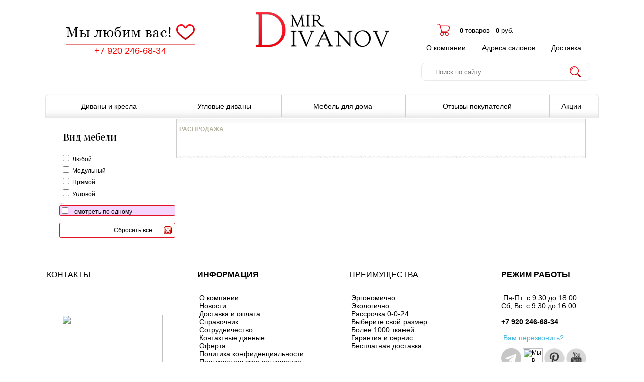

--- FILE ---
content_type: text/html; charset=windows-1251
request_url: https://www.mirdivanov.ru/bs/catalog/52_rasprodazha/?mehanizm=1/
body_size: 49741
content:
<!DOCTYPE HTML PUBLIC "-//W3C//DTD HTML 4.01 Transitional//EN">
<HTML>
<head><title>Распродажа диванов в Москве - купить диван со скидкой в Мир Диванов</title>
<meta name="description" content="Распродажа диванов - купить диван со скидкой в Москве. Сеть салонов Мир Диванов.">
<meta name="keywords" content="распродажа диванов, купить диван со скидкой распродажа">

<link rel="icon" href="https://mirdivanov.ru/favicon.ico" type="image/x-icon">
<link rel="icon" type="image/vnd.microsoft.icon" href="/admin/imgs/file_www.rumoda.ru_20140210_4207009510_a.ico"  >
<link rel="shortcut icon" type="image/x-icon" href="/admin/imgs/file_www.rumoda.ru_20140210_4207009510_a.ico"  >
<META http-equiv="Expires" content="Monday, 05-Jan-26 12:54:29 MSK">
<META http-equiv="Last-Modified" content="Tuesday, 16-Dec-25 12:54:29 MSK">
<META http-equiv=Content-type content="text/html; charset=windows-1251" >
<meta http-equiv="Content-Security-Policy" content="upgrade-insecure-requests">
<meta http-equiv="Content-Security-Policy" content="block-all-mixed-content">

<link href="/?p=css1" rel="stylesheet" type="text/css" >
<link href="https://fonts.googleapis.com/css?family=Playfair+Display&display=swap" rel="stylesheet">

<script type="text/javascript" src="https://www.gstatic.com/swiffy/v7.4/runtime.js"></script>
<!--<script type="text/javascript" src="/lib/jquery.min.js"></script>-->
<script type="text/javascript" src="https://yastatic.net/jquery/1.8.2/jquery.min.js"></script>
<script type="text/javascript" src="/lib/lightbox.js"></script>
<script type="text/javascript" src="/lib/jquery.mCustomScrollbar.concat.min.js"></script>
<script type="text/javascript" src="/lib/other.js"></script>

<SCRIPT language="JavaScript"  type="text/javascript">



var Ex1;

function moveall()
{



var Tip;
document.getElementById('obj').style.top = document.body.scrollTop;
document.getElementById('ifrk').style.height = screen.height - 230;
Tip=window.setTimeout('moveall()', 1000);
}


function st() {
alert("Товар добавлен в корзину");
}



</SCRIPT>

</head>
<BODY   ID="idBody"   >

<table width="1140"  border="0" align="center" cellpadding="0" cellspacing="0" style="background-repeat:no-repeat; background-position: top left;">
<tr> 


<td width="33%" height="135" valign=middle align=center> 
	
	<img alt="мы любим вас" src="https://www.mirdivanov.ru/images/weloveyou.png" border="0">
	<!--<div id=top_phone><a href="#"   onClick="repImage();$('#popup_bug').togglePopup(); return false;"  class="top_ph1" style="text-decoration: none;"><font color=red>+7 920 246-68-34</font></a></div>-->
	<div id=top_phone><a href="#"   onClick="repImage();$('#popup_bug').togglePopup(); return false;"  class="top_ph1" style="text-decoration: none;"><font color=red>+7 920 246-68-34</font></a></div>  
	<div id=top_phone_img style="position:absolute;" class=hidden><img  alt=" " src="/images/call_back.png"></div>
	<div class="top_ph2"></div>
	
	
</td>


<td align=center width="34%"><a href="/"><img alt="" src="/images/logo2015ny.jpg" border="0"></a>
</td>

 
 
<td width="33%" valign=middle align=center>

	<table width="100%">
		<tr>
			<td align=right>
				<a href="/bs/order" class="tmenu"><img alt="" border=0 src="https://www.mirdivanov.ru/images/basket.png"></a>
			</td>
			<td align=left valign=middle>
				<IFRAME name=basket src="/bs/basket" frameBorder=0 scrolling="no"
				style="width:200px;height:50px"
				></IFRAME>
			</td>
		</tr>
		<tr>
			<td colspan=2>   
			<!-- НОВЫЙ ГОД, КОРОБКИ С Подарками<div style="position: absolute;margin-left: 260px;margin-top: -30px;"><img src="/images/dost_header.png" alt=""></div>-->
				<a href="/bs/doprazdel/8_prichin_kupit_v_quotmir_divanovquot" class=tmenu2>О компании</a>
				<img alt="" src="https://www.mirdivanov.ru/img/top/topli.gif" width=0 height=0> &nbsp; 
				<a href="/bs/salons" class=tmenu2>Адреса салонов</a>
				<img alt="" src="https://www.mirdivanov.ru/img/top/topli.gif" width=0 height=0> &nbsp; 
				
				<a href="/bs/doprazdel/usloviya_dostavki" class=tmenu2>Доставка</a>
			</td>
		</tr>
	</table>
</td> 

</tr>
</table>

 <div id="opaco" class="hidden"></div>
 <div id="popup" class="hidden"></div>

<noindex>
<div id=xzoom style="visibility:hidden;position:absolute; left:0px; top:0px; width:100px; height:30px;z-index: 30;">
	<table width="220" style="border: 1px solid black;" bgcolor="white" cellspacing="0" cellpadding="2" class=iTable>
		<tr>
		<td width="99%"  height="200" class=tabcaption>
		<b><font face="Verdana" size="-1" color="black">Увеличенное изображение</font></b>		
		</td>
		<td width="16" class=tabcaption ><a  onclick="closezoom();"><img  alt="закрыть" src="/img/close.jpg"></a></td></tr>
		<tr>
		<td colspan="2"  height="200"  align="center" bgcolor="white" valign="middle" >
		<a href="javascript:closezoom();"><img border=0 id="loadimg" alt="" src="/img/ajaxloader.gif"></a>			
		</td>
		</tr>
	</table>
</div>


	<div  id="popup_bug" class="hidden">
		<div class="bug" style="margin: 20px;">

	<form method="post"  enctype="multipart/form-data" id="faq_form" action=""  onsubmit="javascript:return false;">
	<div id="ErrorMsg" style="margin-left: 20" align="left"></div>
	<div id="ErrorMsg2" style="margin-left: 20" align="left"></div>
	<input type="hidden" name="id_tovar" value="52">
	<font size="3">Укажите свой телефон - мы перезвоним Вам</font>
			<table width="350">
			<tr><td width="20"></td><td width="300"></td><td width="20"><div class="popClose"  onclick="$('#popup_bug').togglePopup(); return false;"></div></td></tr>
			<tr><td width="20"></td>
			<td width="350">

			<table width="100%">

			<tr><td colspan="2">Ваше имя<font color=red>*</font></td></tr>
			<tr><td width=300><input type="text" name="name" id="FFname" style="width: 300" ></td><td width="20"><div id="chk_name"></div></td></tr>
			
			<tr><td colspan="2">Как с вами связаться?<font color=red>*</font></td></tr>
			<tr><td width=300><input type="text" name="contact"  id="FFcontact"  style="width: 300" ><br><font color=gray size="-2"><i>Например: +7 (555) 555-5555</i></font>
			</td><td width="20"><div id="chk_contact"></div></td></tr>

 

			
			<tr><td colspan="2">Ваш город?<font color=red>*</font></td></tr>
			<tr><td width=300><input type="text" name="city" id="FFcity" style="width: 248" ></td><td width="20"><div id="chk_city"></div></td></tr>
			

			<tr><td colspan="2">Комментарий</td></tr>
			<tr><td width=300><textarea style="width: 300;height: 50px;" rows="10" cols="1000" name="text" id="FFtext"></textarea></td><td width="20" valign="top"><div id="chk_text"></div></td></tr>
			

			
			<tr><td colspan="2">Защита от автоматического заполнения.<br>Введите код с картинки.<font color=red>*</font></td></tr>
			<tr><td width=300><table width="100%"><tr><td align="center"><img src="" id="rImg" alt=""><br><a style="" onClick="javascript: repImage(); return false;"  href="#"><font size="-3">Обновить изображение</font></a></td>
						<td>
						<input type="hidden" id="FFrobot" value=""  style="width: 100" name="imgRobot">
						<input type="text" id="FFrobotHidden" style="width: 100" name="imgRobotHidden"></td></tr></table></td>
			<td width="20"><div id="chk_robot"></div></td></tr>
			</table>

			
			
			<div align="right">
			* <b>Нажимая кнопку "отправить", вы даете свое согласие на <a href="/bs/doprazdel/polzovatelskoe_soglashenie" target=_blank>обработку персональных данных</a></b>
			<br><br><input type="submit" onClick="javascript: CheckImg();" value="отправить" >

			<input type="button" onClick="$('#popup_bug').togglePopup(); return false;" value="закрыть" >
</div>
			</td>
			<td width="20"></td></tr>
			</table>

	</form>
		</div> 
	</div>


</noindex><table  width=1100 border="0" align="center" cellpadding="0" cellspacing="0" >
<tr><td width=100% align=right><div style="margin: 5px;">  
	<form  method="POST" id="FastFind" action="/?p=find_on_site"  enctype="multipart/form-data" > 
	  <div style="height: 34px;">&#160</div>
	<div class="find-top-js">
	<input type="text" value="" placeholder="Поиск по сайту"  
	style="width: 300px;
	 padding: 3px;
	  height: 34px;
	  border: 0px;
	  position: absolute;
	  margin-left: -310px; 
	  " name=slovo id="FastFindText">    
	             
	  
	<input type="image" src="/img/find-top-3.png" style="margin-left:-46px;margin-top: -2px;position: absolute;float: right;border: 0px;"  value="найти">  
	
	<input type="hidden" name="typeFF"  id="typeFF" value=1>
	</div>
	</form>       
	<div id="resFastFind" style="height: 500px;width: 334px;overflow: auto;margin-top: -28px;	 margin-left: 742px;border: 1px solid red;background-color: #FFFFFF;position: absolute;z-index: 1500;display: none;" class="popup">
	</div>
	</div>
	</td></tr></table>
<table width=1100 border="0" align="center" cellpadding="0" cellspacing="0" >
<tr>
<td class=left_header_button></td>
<td class=center_header_button><table width="100%"><tr><td  class='topmenu_td2'   abbr='/bs/catalog/25_divani_i_kresla@25@0' id='xtd_25'  >
	<div class=top_menu id='rvk_25'>
	Диваны и кресла
	
	<br><div class='vkl_topmenu hidden' style='position: absolute;' id='hid_25'><table width='100%' border=0 cellpadding=0 cellspacing=0><tr><td class="vkladka_first"  abbr="/bs/catalog/5_divani"><span style="white-space:nowrap">&#160 Диваны &#160 <font color=silver>49</font></span></td></tr><tr><td class="vkladka_last"  abbr="/bs/catalog/50_modulnie_divani"><span style="white-space:nowrap">&#160 Модульные диваны &#160 <font color=silver>8</font></span></td></tr></table></div>
	</div></td><td  class='topmenu_td'   abbr='/bs/catalog/1_uglovie_divani@1@0' id='xtd_1'  >
	<div class=top_menu id='rvk_1'>
	Угловые диваны
	
	
	</div></td><td  class='topmenu_td'   abbr='/bs/catalog/34_mebel_dlya_doma@34@0' id='xtd_34'  >
	<div class=top_menu id='rvk_34'>
	Мебель для дома
	
	<br><div class='vkl_topmenu hidden' style='position: absolute;' id='hid_34'><table width='100%' border=0 cellpadding=0 cellspacing=0><tr><td class="vkladka_first"  abbr="/bs/catalog/2_kresla"><span style="white-space:nowrap">&#160 Кресла &#160 <font color=silver>14</font></span></td></tr><tr><td class="vkladka"  abbr="/bs/catalog/10_krovati"><span style="white-space:nowrap">&#160 Кровати &#160 <font color=silver>11</font></span></td></tr><tr><td class="vkladka"  abbr="/bs/catalog/21_mebel-dlya-kuhni"><span style="white-space:nowrap">&#160 Мебель для кухни &#160 <font color=silver>0</font></span></td></tr><tr><td class="vkladka"  abbr="/bs/catalog/22_matrasi"><span style="white-space:nowrap">&#160 Матрасы &#160 <font color=silver>0</font></span></td></tr><tr><td class="vkladka"  abbr="/bs/catalog/74_postelnoe_bele"><span style="white-space:nowrap">&#160 Постельное белье &#160 <font color=silver>21</font></span></td></tr><tr><td class="vkladka"  abbr="/bs/catalog/75_korpusnaya_mebel"><span style="white-space:nowrap">&#160 Корпусная мебель &#160 <font color=silver>10</font></span></td></tr><tr><td class="vkladka_last"  abbr="/bs/catalog/16_detskaya_mebel"><span style="white-space:nowrap">&#160 Детская мебель &#160 <font color=silver>13</font></span></td></tr></table></div>
	</div></td><td  class='topmenu_td'   abbr='https://www.mirdivanov.ru/bs/doprazdel/otzivi_pokupatelej_quotmir_divanovquot@71@0' id='xtd_71'  >
	<div class=top_menu id='rvk_71'>
	Отзывы покупателей
	
	
	</div></td><td  class='topmenu_td'   abbr='https://www.mirdivanov.ru/bs/doprazdel/spetsialnie_predlozheniya@11@0' id='xtd_11'  >
	<div class=top_menu id='rvk_11'>
	Акции
	
	
	</div></td></tr></table></td>
<td class=right_header_button></td>
</tr>
</table><center><div style="width: 1100px; align: center;"><table width="1050" border=0 cellSpacing=0 cellPadding=1 align=center><tr><script>(function(w, d, s, h, id) {w.roistatProjectId = id; w.roistatHost = h;var p = d.location.protocol == 'https:' ? 'https://' : 'http://';var u = /^.*roistat_visit=[^;]+(.*)?$/.test(d.cookie) ? '/dist/module.js' : '/api/site/1.0/'+id+'/init';var js = d.createElement(s); js.charset='UTF-8'; js.async = 1; js.src = p+h+u; var js2 = d.getElementsByTagName(s)[0]; js2.parentNode.insertBefore(js, js2);})(window, document, 'script', 'cloud.roistat.com', 'e5cf810d0a72b2660b949c9f1ae08106');
</script>
<td height="100%" ></td>
<td valign=top>

<script type="text/javascript">


//Кнопка сбросить всё кроме 1го параметра
//$(document).ready(function(){

	
function clear_one(){

     if($('#clearone').attr('alt')=='2'){

		//Снять все чекбоксы
		
				$(".hiddenCheckColor").removeAttr("checked").css('display','none').css('visibility','hidden').css('margin-right','0px').css('margin-left','0px');
				$(".hiddenCheckColor").attr('alt','1');
	
				$(".crest_color").css('display','none').css('visibility','hidden');
	
				$(".color_ch").removeClass('color_click');
	
				$(".chk_bx").attr('alt','1').removeAttr("checked");
				$(".target2").attr('alt','1').removeAttr("checked");
	
				//$(".mater_ch").css('background-color','#FFFFFF');
				//$(".style_ch").css('background-color','#FFFFFF');
				$(".mehanizm_ch").css('background-color','#FFFFFF');
				$(".napolnitel_ch").css('background-color','#FFFFFF');
				$(".style_ch").css('background-color','#FFFFFF');
				$(".ugl_mebel_ch").css('background-color','#FFFFFF');
				$(".conf_divan_ch").css('background-color','#FFFFFF');
				$(".yashikbel2_ch").css('background-color','#FFFFFF');
				$(".razmdivana_ch").css('background-color','#FFFFFF');
				$(".naznmebeli_ch").css('background-color','#FFFFFF');
				$(".type_cost_ch").css('background-color','#FFFFFF');				
				//$(".sezon_ch").css('background-color','#FFFFFF');
				//$(".razmer_ch").css('background-color','#FFFFFF');
				//$(".padrazd_ch").css('background-color','#FFFFFF');
	
				$("#poskidke [value='0']").attr("selected", "selected");$("#poskidke").css('background-color','#FFFFFF');
				$("#pocene [value='0']").attr("selected", "selected");$("#pocene").css('background-color','#FFFFFF');
				$("#popr [value='0']").attr("selected", "selected");$("#popr").css('background-color','#FFFFFF');
				$("#poci [value='0']").attr("selected", "selected");$("#poci").css('background-color','#FFFFFF');
				$("#postr [value='0']").attr("selected", "selected");$("#postr").css('background-color','#FFFFFF');
				$("#poslovu").attr("value", "");$("#poslovu").css('background-color','#FFFFFF');
				$("#otcost").attr("value", "");$("#otcost").css('background-color','#FFFFFF');
				$("#docost").attr("value", "");$("#docost").css('background-color','#FFFFFF');
			$("#slider-range").slider({range: true,values: [0,1000] });	

			$("#otdlina").attr("value", "");$("#otcost").css('background-color','#FFFFFF');
			$("#dodlina").attr("value", "");$("#docost").css('background-color','#FFFFFF');
			$("#slider-range-dlina").slider({range: true,values: [0,1000] });	


			$("#otshirina").attr("value", "");$("#otcost").css('background-color','#FFFFFF');
			$("#doshirina").attr("value", "");$("#docost").css('background-color','#FFFFFF');
			$("#slider-range-shirina").slider({range: true,values: [0,1000] });

			$("#otvisota").attr("value", "");$("#otcost").css('background-color','#FFFFFF');
			$("#dovisota").attr("value", "");$("#docost").css('background-color','#FFFFFF');
			$("#slider-range-visota").slider({range: true,values: [0,1000] });

			$("#otglubina").attr("value", "");$("#otcost").css('background-color','#FFFFFF');
			$("#doglubina").attr("value", "");$("#docost").css('background-color','#FFFFFF');
			$("#slider-range-glubina").slider({range: true,values: [0,1000] });	
	  
			//doPreLoad();
		//Снять все чекбоксы
	    }

	}

//});





//Кнопка сбросить всё
$(document).ready(function(){

	
	$('.clear_ch').click( function(){

	//Снять все чекбоксы
	
			$(".hiddenCheckColor").removeAttr("checked").css('display','none').css('visibility','hidden').css('margin-right','0px').css('margin-left','0px');
			$(".crest_color").css('display','none').css('visibility','hidden');
			$(".hiddenCheckColor").attr('alt','1');
			$(".color_ch").removeClass('color_click');

			$(".chk_bx").attr('alt','1').removeAttr("checked");
			$(".target2").attr('alt','1').removeAttr("checked");
			//$(".mater_ch").css('background-color','#FFFFFF');
			//$(".style_ch").css('background-color','#FFFFFF');
			//$(".sezon_ch").css('background-color','#FFFFFF');
			$(".mehanizm_ch").css('background-color','#FFFFFF');
			$(".napolnitel_ch").css('background-color','#FFFFFF');
			$(".style_ch").css('background-color','#FFFFFF');
			$(".ugl_mebel_ch").css('background-color','#FFFFFF');
			$(".conf_divan_ch").css('background-color','#FFFFFF');
			$(".yashikbel2_ch").css('background-color','#FFFFFF');
			$(".razmdivana_ch").css('background-color','#FFFFFF');
			$(".naznmebeli_ch").css('background-color','#FFFFFF');
			$(".type_cost_ch").css('background-color','#FFFFFF');
			//$(".padrazd_ch").css('background-color','#FFFFFF');

			$("#poskidke [value='0']").attr("selected", "selected");$("#poskidke").css('background-color','#FFFFFF');
			$("#pocene [value='0']").attr("selected", "selected");$("#pocene").css('background-color','#FFFFFF');
			$("#popr [value='0']").attr("selected", "selected");$("#popr").css('background-color','#FFFFFF');
			$("#poci [value='0']").attr("selected", "selected");$("#poci").css('background-color','#FFFFFF');
			$("#postr [value='0']").attr("selected", "selected");$("#postr").css('background-color','#FFFFFF');
			$("#poslovu").attr("value", "");$("#poslovu").css('background-color','#FFFFFF');

			$("#otcost").attr("value", "");$("#otcost").css('background-color','#FFFFFF');
			$("#docost").attr("value", "");$("#docost").css('background-color','#FFFFFF');
			$("#slider-range-cost").slider({range: true,values: [0,1000] });	

			$("#otdlina").attr("value", "");$("#otcost").css('background-color','#FFFFFF');
			$("#dodlina").attr("value", "");$("#docost").css('background-color','#FFFFFF');
			$("#slider-range-dlina").slider({range: true,values: [0,1000] });	


			$("#otshirina").attr("value", "");$("#otcost").css('background-color','#FFFFFF');
			$("#doshirina").attr("value", "");$("#docost").css('background-color','#FFFFFF');
			$("#slider-range-shirina").slider({range: true,values: [0,1000] });

			$("#otvisota").attr("value", "");$("#otcost").css('background-color','#FFFFFF');
			$("#dovisota").attr("value", "");$("#docost").css('background-color','#FFFFFF');
			$("#slider-range-visota").slider({range: true,values: [0,1000] });

			$("#otglubina").attr("value", "");$("#otcost").css('background-color','#FFFFFF');
			$("#doglubina").attr("value", "");$("#docost").css('background-color','#FFFFFF');
			$("#slider-range-glubina").slider({range: true,values: [0,1000] });	

  
		doPreLoad();
	//Снять все чекбоксы
    });



	//Наведение мыши
    jQuery(".clear_ch").hover(function() {
    	$(this).css('background-color','orange');
    }, function() {
		
	    $(this).css('background-color','#FFFFFF');
		
    });


});




//Кнопка clearone
$(document).ready(function(){

	$('.clearone_ch').click( function(){

		//var x_m=$(this).attr('x_m');
		//alert(x_m);
		if($('#clearone').attr('alt')=='2'){
	
			$('#clearone').attr('checked', false).attr('alt','1');
			$(this).css('background-color','#FFFFFF');
	
		}else if($('#clearone').attr('alt')=='1'){
	
			$('#clearone').attr('checked', 'checked').attr('alt','2');
			$(this).css('background-color','#F5D6FF');
	
		}

	});


	//Наведение мыши
    jQuery(".clearone_ch").hover(function() {
    	$(this).css('background-color','orange');
    }, function() {
		
		if($('#clearone').attr('alt')=='1'){
	    	$(this).css('background-color','#FFFFFF');
		}
		else{
	    	$(this).css('background-color','#F5D6FF');
		}
		
    });



});



</script>


<form name="subcat" id="subcat" method="post" action=""  enctype="multipart/form-data" onsubmit="return false"> <table border=0 cellSpacing=0 cellPadding=0 width="100%">


<tr>
<td width="220" bgcolor=""  valign=top>



<script  type="text/javascript">
$(document).ready(function(){

});
</script>






<div style="width: 220px;"></div>
<div class="whitebox" >
</table>
<script type='text/javascript' language='JavaScript'>

//Поиск по стилю
$(document).ready(function(){

	$('.conf_divan_ch').click( function(){

		var str=$(this).attr('id');
		var str2=str.split('_');
		var x_m=str2[2];
		//alert(x_m);
		if($('#conf_divan_i_'+x_m).attr('alt')=='2'){
	
			$('#conf_divan_i_'+x_m).attr('checked', false).attr('alt','1');
			$(this).css('background-color','#FFFFFF');
	
		}else if($('#conf_divan_i_'+x_m).attr('alt')=='1'){
	
			clear_one();//Сбросить другие параметры

			$('#conf_divan_i_'+x_m).attr('checked', 'checked').attr('alt','2');
			$(this).css('background-color','#F5D6FF');
	
		}

	doPreLoad();

	});


	//Наведение мыши
    jQuery('.conf_divan_ch').hover(function() {
    	$(this).css('background-color','orange');
    }, function() {
		
		var str=$(this).attr('id');
		var str2=str.split('_');
		var x_m=str2[2];
		if($('#conf_divan_i_'+x_m).attr('alt')=='1'){
	    $(this).css('background-color','#FFFFFF');
		}
		else{
	    $(this).css('background-color','#F5D6FF');
		}
		
    });



});
</script>


<table width="100%" >
<tr><td colspan=2><br>
<img src="/img/confdivanov.jpg" alt=""><hr style="height: 1px;border:none;color:gray;background-color:gray;"></td></tr>

<tr><td valign="top" align="left"><div class="conf_divan_ch"  id="conf_divan_1"      ><span><input type="checkbox"  alt="1" name="conf_divan[]" class="chk_bx"    id="conf_divan_i_1" value="1"> Любой
		</span></div>
		</td></tr><tr><td valign="top" align="left"><div class="conf_divan_ch"  id="conf_divan_4"      ><span><input type="checkbox"  alt="1" name="conf_divan[]" class="chk_bx"    id="conf_divan_i_4" value="4"> Модульный
		</span></div>
		</td></tr><tr><td valign="top" align="left"><div class="conf_divan_ch"  id="conf_divan_2"      ><span><input type="checkbox"  alt="1" name="conf_divan[]" class="chk_bx"    id="conf_divan_i_2" value="2"> Прямой
		</span></div>
		</td></tr><tr><td valign="top" align="left"><div class="conf_divan_ch"  id="conf_divan_3"      ><span><input type="checkbox"  alt="1" name="conf_divan[]" class="chk_bx"    id="conf_divan_i_3" value="3"> Угловой
		</span></div>
		</td></tr>
</table><h2>...</h2><div class="clearone_ch" align=left id="divclearone"><span><input type="checkbox" alt=1 id="clearone" style="white-space: nowrap"> &#160 смотреть по одному</span></div><br><div class="clear_ch"  id="clearall" align=right><table><tr><td><div style="margin: 3px;">Cбросить всё &#160&#160&#160</div></td><td> <img class="krest_clear" style="margin: 3px;" src="/images/close2.png" ALT="Сбросить всё"></td></tr></table></div></div></td><td valign=top width="100%">
<table class=tablex1  cellpadding="0" width="100%" cellspacing="0" >
<tr><td class=teablex1_top></td></tr>
<tr><td><div style="margin: 5px;">
<h1></h1>
<h1>РАСПРОДАЖА</h1>

<script src="/lib/jquery.marquee.js" type="text/javascript"></script>
<script type="text/javascript">
<!--
$(function () {
// basic version is: $('div.demo marquee').marquee() 

$('div.stroke marquee').marquee('pointer').mouseover(function () {
$(this).trigger('stop');
}).mouseout(function () {
$(this).trigger('start');
}).mousemove(function (event) {
if ($(this).data('drag') == true) {
this.scrollLeft = $(this).data('scrollX') + ($(this).data('x') - event.clientX);
}
}).mousedown(function (event) {
$(this).data('drag', true).data('x', event.clientX).data('scrollX', this.scrollLeft);
}).mouseup(function () {
$(this).data('drag', false);
});
});
//-->
</script>


<center>

</center>

<table width="100%">
<tr><td><div style="margin: 1px;"></div></td></tr>
<tr>
<td valign=top><div style="margin: 1px;">

</div>
</td>
 </table>
<script type="text/javascript" src="/lib/jquery-ui-1.8.24.custom.min.js"></script>

<script type="text/javascript" language="JavaScript">

//Предзагрузка
$(document).ready(function(){

	var chk=1;

	$('.target').change( function(){
		doPreLoad();
	});

	$('.target2').change( function(){
		doPreLoad();
	});

	$('.inp').change( function(){
		doPreLoad();
	});

});




function doLoad($type) {

$('#cols_tablo').addClass("hidden");

jQuery(document).ready(function($){

		if($type!=1){
			$('#f_num').attr('value', '0');
			$('#select_num').attr('value', '5');
		}
		
		doLoad2();
		
});
}




function doLoad2() {

jQuery(document).ready(function($){

		
			var m_method=jQuery(this).attr('method');
			var m_action="/bs/catalog_ajax/";
			var m_data=jQuery('#subcat').serialize();

			
                        $('html,body').animate ({scrollTop: $('#AtopA').offset().top},500);

if($.browser.msie){}
else{
                        $('#result_list').animate({opacity:'0.05'},200); 
}

			var txx="<";
			var cxx=">";
			var pxx=txx+"/div"+cxx;
                        $('#result_list1').html('<div align="center">Ждите, идёт загрузка <img id="loadimg1" src="/img/ajaxloader.gif" alt="">'+pxx);
                        $('#result_list2').html('<div align="center">Ждите, идёт загрузка <img id="loadimg2" src="/img/ajaxloader.gif" alt="">'+pxx);
			



			$('#result_list').html('<br><br><br><div align="center">Ждите, идёт закрузка <img id="loadimg3" src="/img/ajaxloader.gif"  alt="">'+pxx+'<br><br><br>');



	
				$.post(m_action,m_data,
					function(data){
							if($.browser.msie){$('#result_list').html(data);
							$('#result_list1').html('');
							$('#result_list2').html('');
}
							else{	
$('#result_list').animate({opacity:'1'},500); 
							$('#result_list1').html('');
							$('#result_list2').html('');
                                                        //$.delay($('#result_list').html(data),1500);
							$('#result_list').delay(500).html(data);

							}				
					});
			

});
}




function see_all(){

        $('#select_num option[value=5]').attr('selected', 'selected');
		$('#select_num').attr('value', '5');
		//$.delay(doLoad(),1000);
		doLoad(0);

}


var my;

	$(document).mousemove(function(e) {
	          var mx = e.pageX;
	          
	          my = e.pageY;
	          
	     });
 	


function doPreLoad() {

$(document).ready(function(e){
			var m_method=$(this).attr('method');
			var m_action="/bs/catalog_preoload/";
			var m_data=$('#subcat').serialize();
			
			//var elementTop = rect.top+scrollTop;
			
			//var parentOffset = $(this).parent().offset(); 
			var relY = my-300;//document.documentElement.scrollTop;
			
			$('#cols_tablo').css('margin-top',relY+'px');

			$('#cols_tablo').removeClass("hidden");
			var txx="<";
			var cxx=">";
			var pxx=txx+"/div"+cxx;
			$('#cols_tablo2').html('<div align="center">Ждите, идёт загрузка <img id="loadimg4" src="/img/ajaxloader.gif">'+pxx);
			
				$.post(m_action,m_data,
					function(data){
							if($.browser.msie){$('#cols_tablo').html(data);}
							else{	
							var txx="<";
							var cxx=">";var vmd=txx+"/font"+cxx+txx+"/a"+cxx;
							$('#cols_tablo2').delay(200).html(data+" <a href='javascript: doLoad();'><font color=white>показать "+vmd);
							}				
					});
		if($('#auto_checkbox').attr("checked")){
			doLoad();
		}
});
}




</script>



<div class="CSL_tbl hidden" style="position: absolute;padding: 20px;"  id="cols_tablo" ><div  id="cols_tablo2" class="CLS_vl"></div></div>
<a id="AtopA" name="#AtopA"></a>
<input type="hidden" name="num" value="0" id="f_num"> 
<input type="hidden" name="razdel" value="52"> <input type=hidden name="fi" class="inp" value=1 id="select_num">
<input type="checkbox" style="display: none;" id="auto_checkbox" value=""><div id="result_list1" class=demo></div>
<div id="result_list"> 

<script type="text/javascript" language="JavaScript">


//Наведение мыши на товар
$(function () {
    jQuery(".seeline").hover(function() {
    
    		var str=$(this).attr('id');
		var str2=str.split('_');
		var idpole=str2[1];

		$(this).addClass('tdSee');
		//$(this).removeClass('seeline'); 

		//var sh=$(this).attr('see_height');//alert(sh);
		//$(this).css({'height': sh});

		$('#h_'+idpole).removeClass('hidden'); 
		

		var m_action="/bs/dop_razmer/?id="+idpole;
		var m_data='';

		$('.zx').addClass('hidden'); 
		
		//$.post(m_action,m_data,
		//	function(data){
		//		//alert(data);
		//		$('#dop_razmer_'+idpole).html(data);
		//		$('#dop_razmer_'+idpole).removeClass('hidden'); 
		//	});
		$('#dop_razmer_'+idpole).removeClass('hidden'); 
//alert(idpole);

    }, function() {
    		var str=$(this).attr('id');
		var str2=str.split('_');
		var idpole=str2[1];
		
		$('#h_'+idpole).addClass('hidden'); 
		$(this).removeClass('tdSee');  
		//$(this).addClass('seeline');
		$('#dop_razmer_'+idpole).addClass('hidden');
		$('.zx').addClass('hidden');  
		//var st=$(this).attr('st_height');
		//$(this).css({'height': st});
    });
});



//Независимый пружинный блок
$(function () {
    jQuery(".npb").hover(function() {
        	var str=$(this).attr('id');
		var str2=str.split('_');
		var idx=str2[1];
		
		$(this).attr('src','https://www.mirdivanov.ru/admin/imgs/smirdivanov.ru19412512017-07-31-12.png');
		$("#pre_npb_"+idx).removeClass("hidden").html("Независимый<br>пружинный<br>блок");	
    }, function() {
            	var str=$(this).attr('id');
		var str2=str.split('_');
		var idx=str2[1];
		
		$(this).attr('src','https://www.mirdivanov.ru/admin/imgs/smirdivanov.ru1999292017-07-31-12.png');
		$("#pre_npb_"+idx).addClass("hidden").html("");	
    });
});


//Пружинный блок
$(function () {
    jQuery(".zpb").hover(function() {
                var str=$(this).attr('id');
		var str2=str.split('_');
		var idx=str2[1];
		$(this).attr('src','https://www.mirdivanov.ru/admin/imgs/smirdivanov.ru97295122017-07-31-12.png');
		$("#pre_zpb_"+idx).removeClass("hidden").html("Пружинный<br>блок");	
    }, function() {
                var str=$(this).attr('id');
		var str2=str.split('_');
		var idx=str2[1];
		$(this).attr('src','https://www.mirdivanov.ru/admin/imgs/smirdivanov.ru98331842017-07-31-12.png');
		$("#pre_zpb_"+idx).addClass("hidden").html("");	
    });
});

//Ящик для белья
$(function () {
    jQuery(".ydb").hover(function() {
                var str=$(this).attr('id');
		var str2=str.split('_');
		var idx=str2[1];
		$(this).attr('src','https://www.mirdivanov.ru/admin/imgs/smirdivanov.ru70154522017-07-31-12.png');
		$("#pre_ydb_"+idx).removeClass("hidden").html("Ящик<br>для белья");	
    }, function() {
                var str=$(this).attr('id');
		var str2=str.split('_');
		var idx=str2[1];
		$(this).attr('src','https://www.mirdivanov.ru/admin/imgs/smirdivanov.ru56706282017-08-03-10.png');
		$("#pre_ydb_"+idx).addClass("hidden").html("");	
    });
});


//Доставка 2 дня
$(function () {
    jQuery(".fds").hover(function() {
                var str=$(this).attr('id');
		var str2=str.split('_');
		var idx=str2[1];
		$(this).attr('src','https://www.mirdivanov.ru/admin/imgs/smirdivanov.ru84503682017-07-31-12.png');
		$("#pre_fds_"+idx).removeClass("hidden").html("Доставка<br>2 дня");	
    }, function() {
                var str=$(this).attr('id');
		var str2=str.split('_');
		var idx=str2[1];
		$(this).attr('src','https://www.mirdivanov.ru/admin/imgs/smirdivanov.ru98695682017-07-31-12.png');
		$("#pre_fds_"+idx).addClass("hidden").html("");	
    });
});



//Скидка
$(function () {
    jQuery(".skd").hover(function() {
                var str=$(this).attr('id');
		var str2=str.split('_');
		var idx=str2[1];
		$(this).attr('src','https://www.mirdivanov.ru/admin/imgs/smirdivanov.ru33575352017-07-31-12.png');
		$("#pre_skd_"+idx).removeClass("hidden").html("Действует<br>скидка!");	
    }, function() {
                    var str=$(this).attr('id');
		var str2=str.split('_');
		var idx=str2[1];
		$(this).attr('src','https://www.mirdivanov.ru/admin/imgs/smirdivanov.ru84413702017-07-31-12.png');
		$("#pre_skd_"+idx).addClass("hidden").html("");	
    });
});


//Хит продаж
$(function () {
    jQuery(".hit").hover(function() {
                    var str=$(this).attr('id');
		var str2=str.split('_');
		var idx=str2[1];
		$(this).attr('src','https://www.mirdivanov.ru/admin/imgs/smirdivanov.ru7471642017-07-31-12.png');
		$("#pre_hit_"+idx).removeClass("hidden").html("Хит<br>продаж!");	
    }, function() {
                        var str=$(this).attr('id');
		var str2=str.split('_');
		var idx=str2[1];
		$(this).attr('src','https://www.mirdivanov.ru/admin/imgs/smirdivanov.ru48054932017-07-31-12.png');
		$("#pre_hit_"+idx).addClass("hidden").html("");	
    });
});


//Лучшая цена
$(function () {
    jQuery(".best_price").hover(function() {
                    var str=$(this).attr('id');
		var str2=str.split('_');
		var idx=str2[2];
		$(this).attr('src','https://www.mirdivanov.ru/admin/imgs/smirdivanov.ru43290252017-07-31-12.png');
		$("#pre_best_price_"+idx).removeClass("hidden").html("Лучшая<br>цена");	
    }, function() {
                    var str=$(this).attr('id');
		var str2=str.split('_');
		var idx=str2[2];
		$(this).attr('src','https://www.mirdivanov.ru/admin/imgs/smirdivanov.ru98782822017-07-31-12.png');
		$("#pre_best_price_"+idx).addClass("hidden").html("");	
    });
});



//Здоровый сон
$(function () {
    jQuery(".good_sleep").hover(function() {
                    var str=$(this).attr('id');
		var str2=str.split('_');
		var idx=str2[2];
		$(this).attr('src','https://www.mirdivanov.ru/admin/imgs/smirdivanov.ru35548012017-07-31-12.png');
		$("#pre_good_sleep_"+idx).removeClass("hidden").html("Здоровый<br>сон");	
    }, function() {
                    var str=$(this).attr('id');
		var str2=str.split('_');
		var idx=str2[2];
		$(this).attr('src','https://www.mirdivanov.ru/admin/imgs/smirdivanov.ru26955162017-07-31-12.png');
		$("#pre_good_sleep_"+idx).addClass("hidden").html("");	
    });
});


//Выбери свой размер
$(function () {
    jQuery(".vibor_our_razm").hover(function() {
                    var str=$(this).attr('id');
		var str2=str.split('_');
		var idx=str2[3];
		$(this).attr('src','https://www.mirdivanov.ru/admin/imgs/smirdivanov.ru53732017-07-31-12.png');  
		$("#pre_vibor_our_razm_"+idx).removeClass("hidden").html("Выбери свой<br>размер");	
    }, function() {
                    var str=$(this).attr('id');
		var str2=str.split('_');
		var idx=str2[3];
		$(this).attr('src','https://www.mirdivanov.ru/admin/imgs/smirdivanov.ru6551762017-07-31-12.png');
		$("#pre_vibor_our_razm_"+idx).addClass("hidden").html("");	
    });
});


//Акция
$(function () {
    jQuery(".sale_action").hover(function() {
                    var str=$(this).attr('id');
		var str2=str.split('_');
		var idx=str2[2];
		$(this).attr('src','https://www.mirdivanov.ru/admin/imgs/smirdivanov.ru89968322017-07-31-12.png');
		$("#pre_sale_action_"+idx).removeClass("hidden").html("Акция");	
    }, function() {
                    var str=$(this).attr('id');
		var str2=str.split('_');
		var idx=str2[2];
		$(this).attr('src','https://www.mirdivanov.ru/admin/imgs/smirdivanov.ru93201592017-07-31-12.png');
		$("#pre_sale_action_"+idx).addClass("hidden").html("");	
    });
});

//Малогабаритный диван
$(function () {
    jQuery(".mal_divan").hover(function() {
                var str=$(this).attr('id');
		var str2=str.split('_');
		var idx=str2[2];
		$(this).attr('src','https://www.mirdivanov.ru/admin/imgs/smirdivanov.ru31043162017-07-31-12.png');
		$("#pre_mal_divan_"+idx).removeClass("hidden").html("Малогабаритный<br>диван");	
    }, function() {
                var str=$(this).attr('id');
		var str2=str.split('_');
		var idx=str2[2];
		$(this).attr('src','https://www.mirdivanov.ru/admin/imgs/smirdivanov.ru5064422017-07-31-12.png');
		$("#pre_mal_divan_"+idx).addClass("hidden").html("");	
    });
});

//Большое спальное место
$(function () {
    jQuery(".big_spal_mesto").hover(function() {
                    var str=$(this).attr('id');
		var str2=str.split('_');
		var idx=str2[3];
		$(this).attr('src','https://www.mirdivanov.ru/admin/imgs/smirdivanov.ru8233552017-07-31-12.png');
		$("#pre_big_spal_mesto_"+idx).removeClass("hidden").html("Большое спальное<br>место");	
    }, function() {
                var str=$(this).attr('id');var str2=str.split('_');var idx=str2[3];
		$(this).attr('src','https://www.mirdivanov.ru/admin/imgs/smirdivanov.ru63252182017-07-31-12.png');
		$("#pre_big_spal_mesto_"+idx).addClass("hidden").html("");	
    });
});

//Более 1000 цветов
$(function () {
    jQuery(".bolee_1000_tk").hover(function() {
                var str=$(this).attr('id');var str2=str.split('_');var idx=str2[3];
		$(this).attr('src','https://www.mirdivanov.ru/admin/imgs/smirdivanov.ru72599432017-07-31-12.png');
		$("#pre_bolee_1000_tk_"+idx).removeClass("hidden").html("Более 1000<br>цветов");	
    }, function() {
                var str=$(this).attr('id');var str2=str.split('_');var idx=str2[3];
		$(this).attr('src','https://www.mirdivanov.ru/admin/imgs/smirdivanov.ru89213872017-07-31-12.png');
		$("#pre_bolee_1000_tk_"+idx).addClass("hidden").html("");	
    });
});


//Более 1000 цветов
$(function () {
    jQuery(".active_eco").hover(function() {
                var str=$(this).attr('id');var str2=str.split('_');var idx=str2[3];
		$(this).attr('src','https://www.mirdivanov.ru/admin/imgs/smirdivanov.ru18603992017-07-31-12.png');
		$("#pre_active_eco_"+idx).removeClass("hidden").html("Более 1000<br>цветов");	
    }, function() {
                var str=$(this).attr('id');var str2=str.split('_');var idx=str2[3];
		$(this).attr('src','https://www.mirdivanov.ru/admin/imgs/smirdivanov.ru21402782017-07-31-12.png');
		$("#pre_active_eco_"+idx).addClass("hidden").html("");	
    });
});


//Функция выравнивания строк

$(function () {

var tr="0";
var aTd;
var bTd;
var cTd;

//alert(1);
//var i = 0; i < 9; i++
$('tr.catTr').each(function(){
//while(1){ 

    		var str=$(this).attr('id');
		var str2=str.split('_');
		var tr=str2[1];
//alert(tr);


if($("#tr_"+tr).length){

aTd=$("#tdcat_"+tr+"_1").attr('height');
bTd=$("#tdcat_"+tr+"_2").attr('height');
cTd=$("#tdcat_"+tr+"_3").attr('height');

aTd=parseInt(aTd);
bTd=parseInt(bTd);
cTd=parseInt(cTd);

if(aTd>=bTd && aTd>=cTd){
$("#dv_"+tr+"_2").css('height', aTd+15);if(bTd>0 && aTd>0){$("#dv2_"+tr+"_2").css('height', (aTd-bTd)/2);}
$("#dv_"+tr+"_3").css('height', aTd+15);if(aTd>0 && cTd>0){$("#dv2_"+tr+"_3").css('height', (aTd-cTd)/2);}
$("#dv_"+tr+"_1").css('height', aTd+15);//alert(1);
}

if(bTd>=aTd && bTd>=cTd){
$("#dv_"+tr+"_1").css('height', bTd+15);if(bTd>0 && aTd>0){$("#dv2_"+tr+"_1").css('height', (bTd-aTd)/2);}
$("#dv_"+tr+"_3").css('height', bTd+15);if(bTd>0 && cTd>0){$("#dv2_"+tr+"_3").css('height', (bTd-cTd)/2);}
$("#dv_"+tr+"_2").css('height', bTd+15);//alert(2);
}

if(cTd>=aTd && cTd>=bTd){ 
$("#dv_"+tr+"_1").css('height', cTd+15);if(bTd>0 && aTd>0){$("#dv2_"+tr+"_1").css('height', (cTd-aTd)/2);}
$("#dv_"+tr+"_2").css('height', cTd+15);if(bTd>0 && cTd>0){$("#dv2_"+tr+"_2").css('height', (cTd-bTd)/2);}
$("#dv_"+tr+"_3").css('height', cTd+15);//alert(3);
}
 
//alert(aTd+"-"+bTd+"-"+cTd);

}
else{
//break;
}

//alert(tr+"-"+$("#tr_"+tr).length);

});

});


//Функция выравнивания строк


</script>


<table width="99%" cellpadding="5" cellspacing="0" class="products">         
                        
                        
</table>
                      
                      
                      
 </div>
<div id="result_list2"></div>
<p>&nbsp;</p></div></td>
</tr>
<tr><td class=teablex1_bottom></td></tr>
</table></td></tr>
<tr>
<td valign=top colspan=3><div style="margin: 5px;">

</div>
</td>
</table></form><script>(function(w, d, s, h, id) {w.roistatProjectId = id; w.roistatHost = h;var p = d.location.protocol == 'https:' ? 'https://' : 'http://';var u = /^.*roistat_visit=[^;]+(.*)?$/.test(d.cookie) ? '/dist/module.js' : '/api/site/1.0/'+id+'/init';var js = d.createElement(s); js.charset='UTF-8'; js.async = 1; js.src = p+h+u; var js2 = d.getElementsByTagName(s)[0]; js2.parentNode.insertBefore(js, js2);})(window, document, 'script', 'cloud.roistat.com', 'e5cf810d0a72b2660b949c9f1ae08106');
</script><br><br><br><table  width=1100 align=center>
<tr>


<td valign=top align=left width="28%"><span class="blackNote2"><a href="https://www.mirdivanov.ru/bs/salons" rel="nofallow">КОНТАКТЫ</a></span>
<br><br>

<br><br>


<!--<a class="downLink"  href="/bs/see_salon/?id=43">м. Румянцево</a><br>
<a class="downLink"  href="/bs/see_salon/?id=36">м. Авиамоторная</a><br>-->


<br><br><div style="position: absolute;margin-left: 30px;"><img src="/admin/imgs/www.mirdivanov.ru57053032020-03-09-06.png"  width=200></div>
</td>
<td valign=top align=left width="28%"><span class="blackNote2"><span style="white-space:nowrap">ИНФОРМАЦИЯ&nbsp;</span></span>
<br><br><br>
<a class="downLink"  href="/bs/doprazdel/8_prichin_kupit_v_quotmir_divanovquot"  rel="nofallow" >О компании</a><br>
<a class="downLink"  href="/bs/news"  rel="nofallow" >Новости</a><br>
<a class="downLink"  href="/bs/doprazdel/usloviya_dostavki">Доставка и оплата</a><br>
<a class="downLink"  href="/bs/spravochnik">Справочник</a><br>
<!--<a class="downLink"  href="/?p=faq">Вопросы и ответы</a><br>-->
<a class="downLink"   href="/bs/partners">Сотрудничество</a><br>
<a class="downLink"   href="/bs/doprazdel/kontaktnie_dannie">Контактные данные</a><br>
<a class="downLink"   href="/bs/doprazdel/oferta">Оферта</a><br>
<a class="downLink"   href="/bs/doprazdel/politika_konfidentsialnosti">Политика конфиденциальности</a><br>
<a class="downLink"   href="/bs/doprazdel/polzovatelskoe_soglashenie">Пользовательское соглашение</a><br>
</td>
<td valign=top align=left width="28%"><span class="blackNote2"><a href="https://www.mirdivanov.ru/bs/doprazdel/8_prichin_kupit_v_quotmir_divanovquot">ПРЕИМУЩЕСТВА</a></span>
<br><br><br>


<a class="downLink"  href="/bs/doprazdel/kak_uluchshit_kachestvo_svoego_sna">Эргономично</a><br>
<a class="downLink"  href="/bs/doprazdel/yekologichnost">Экологично</a><br>

<a class="downLink"  href="/bs/doprazdel/mebel_v_kredit">Рассрочка 0-0-24</a><br>
<a class="downLink"   href="/bs/doprazdel/viberi_svoj_razmer">Выберите свой размер</a><br>

<a class="downLink"   href="/bs/doprazdel/obivochnie_tkani">Более 1000 тканей</a><br>
<a class="downLink"   href="/bs/doprazdel/garantiya_i_servis">Гарантия и сервис</a><br>

<a class="downLink"   href="/bs/doprazdel/usloviya_dostavki">Бесплатная доставка</a><br>

</td>
   <!--
<td valign=top align=left width="210"><br>
<div class=redbt><img class="imgCentr"  src="/images/ico2.png"><a href="/bs/doprazdel/kak_uluchshit_kachestvo_svoego_sna"><font color=#e30001>Эргономично</font></a></div>
<div class=redbt><img class="imgCentr"  src="/images/ico3.png"><a href="/bs/doprazdel/myagkaya-mebel-quotmir-divanovquot"><font color=#e30001>Экологично</font></a></div>
<div class=redbt><img class="imgCentr"  src="/images/ico4.png"><a href="/bs/doprazdel/mebel_v_kredit"><font color=#e30001>Кредит 0x0x24</font></a></div>
</td>
<td valign=top align=left width="270"><br>
<div class=redbt><img class="imgCentr" src="/images/ico5.png"><a href="/bs/doprazdel/viberi-svoj-razmer"><font color=#e30001>Выберите свой размер</font></a></div>
<div class=redbt><img class="imgCentr"  src="/images/ico6.png"><a href="/bs/colorvibor"><font color=#e30001>Более 1000 тканей</font></a></div>
<div class=redbt><img class="imgCentr"  src="/images/ico7.png"><a href="/bs/doprazdel/garantiya-i-servis"><font color=#e30001>Гарантия и сервис</font></a></div>
<div class=redbt><img class="imgCentr"  src="/images/ico8.png"><a href="/bs/doprazdel/usloviya-dostavki"><font color=#e30001>Бесплатная доставка</font></a></div>
</td>
-->

<td valign=top align=left  width="16%">
<span class="blackNote2">РЕЖИМ РАБОТЫ</span>
<br><br><br>
<span class="downBlackText"><span style="white-space:nowrap">Пн-Пт:&nbsp;с&nbsp;9.30 до&nbsp;18.00&nbsp;<br>
Сб,&nbsp;Вс:&nbsp;с&nbsp;9.30&nbsp;до&nbsp;16.00&nbsp;
</span>
<br><br>
  
<a href="tel:+7 920 246-68-34"><font color=black><b>+7 920 246-68-34</b></font></a><br><br>
<a href="#"    class="downLinkBlue" 
onClick="repImage();$('#popup_bug').togglePopup(); return false;" ><font color="#44b8e3">Вам перезвонить?</font></a>
<br><br><br>
<!--&copy; 1995-2015 &nbsp;www.mirdivanov.ru-->
</span>

<table style="margin: 5 5 5 5" align=center width="175"><tr><td align=left width="100%"><table width="175"><tr><td></td></tr></table></td></tr></table> <br><br><div style="position:absolute;margin-top: -70px;">

<a href="https://t.me/mirdivanov_ru/" target=_blank><img width=40 src="/img/telegram.png" border=0 ></a>
<a href="https://vk.com/mirdivanov_ru" target=_blank><img 
width=40 src="/admin/imgs/www.mirdivanov.ru54635212020-03-09-06.png" border=0 alt="Мы в Facebook!"></a>
<a href="https://www.pinterest.ru/mirdivanov_moscow/%D0%BD%D0%B0%D1%88%D0%B8-%D1%80%D0%B0%D0%B1%D0%BE%D1%82%D1%8B/" target=_blank><img width=40 src="/img/pinterest.png" border=0 alt="Мы в Pinterest!"></a>
<a href="https://www.youtube.com/channel/UCa2A9iniCD-UfTg-1xkzJ5g" target=_blank><img width=40 src="/img/youtube.png" border=0 alt="Мы в YouTube!"></a>

</div>
</td>
</tr>
</table></div></center>                      
  
<!-- Yandex.Metrika counter -->
<script type="text/javascript" >
    (function (d, w, c) {
        (w[c] = w[c] || []).push(function() {
            try {
                w.yaCounter10174891 = new Ya.Metrika({
                    id:10174891,
                    clickmap:true,
                    trackLinks:true,
                    accurateTrackBounce:true,
                    webvisor:true
                });
            } catch(e) { }
        });

        var n = d.getElementsByTagName("script")[0],
            x = "https://mc.yandex.ru/metrika/watch.js",
            s = d.createElement("script"),
            f = function () { n.parentNode.insertBefore(s, n); };
        for (var i = 0; i < document.scripts.length; i++) {
            if (document.scripts[i].src === x) { return; }
        }
        s.type = "text/javascript";
        s.async = true;
        s.src = x;

        if (w.opera == "[object Opera]") {
            d.addEventListener("DOMContentLoaded", f, false);
        } else { f(); }
    })(document, window, "yandex_metrika_callbacks");
</script>
<noscript><div><img src="https://mc.yandex.ru/watch/10174891" style="position:absolute; left:-9999px;" alt="" /></div></noscript>
<!-- /Yandex.Metrika counter -->


<script>
  (function(i,s,o,g,r,a,m){i['GoogleAnalyticsObject']=r;i[r]=i[r]||function(){
  (i[r].q=i[r].q||[]).push(arguments)},i[r].l=1*new Date();a=s.createElement(o),
  m=s.getElementsByTagName(o)[0];a.async=1;a.src=g;m.parentNode.insertBefore(a,m)
  })(window,document,'script','https://www.google-analytics.com/analytics.js','ga');

  ga('create', 'UA-88583265-1', 'auto');
  ga('send', 'pageview');

</script>


<!-- Facebook Pixel Code -->
<script>
!function(f,b,e,v,n,t,s)
{if(f.fbq)return;n=f.fbq=function(){n.callMethod?
n.callMethod.apply(n,arguments):n.queue.push(arguments)};
if(!f._fbq)f._fbq=n;n.push=n;n.loaded=!0;n.version='2.0';
n.queue=[];t=b.createElement(e);t.async=!0;
t.src=v;s=b.getElementsByTagName(e)[0];
s.parentNode.insertBefore(t,s)}(window, document,'script',
'https://connect.facebook.net/en_US/fbevents.js');
fbq('init', '543896443236882');
fbq('track', 'PageView');
</script>
<noscript><img height="1" width="1" style="display:none"
src="https://www.facebook.com/tr?id=543896443236882&ev=PageView&noscript=1"
/></noscript>
<!-- End Facebook Pixel Code -->


<script type="text/javascript">!function(){var t=document.createElement("script");t.type="text/javascript",t.async=!0,t.src='https://vk.com/js/api/openapi.js?169',t.onload=function(){VK.Retargeting.Init("VK-RTRG-1607970-fpjHm"),VK.Retargeting.Hit()},document.head.appendChild(t)}();</script><noscript><img src="https://vk.com/rtrg?p=VK-RTRG-1607970-fpjHm" style="position:fixed; left:-999px;" alt=""/></noscript>


<!-- Top.Mail.Ru counter -->
<script type="text/javascript">
var _tmr = window._tmr || (window._tmr = []);
_tmr.push({id: "3278998", type: "pageView", start: (new Date()).getTime()});
(function (d, w, id) {
  if (d.getElementById(id)) return;
  var ts = d.createElement("script"); ts.type = "text/javascript"; ts.async = true; ts.id = id;
  ts.src = "https://top-fwz1.mail.ru/js/code.js";
  var f = function () {var s = d.getElementsByTagName("script")[0]; s.parentNode.insertBefore(ts, s);};
  if (w.opera == "[object Opera]") { d.addEventListener("DOMContentLoaded", f, false); } else { f(); }
})(document, window, "tmr-code");
</script>
<noscript><div><img src="https://top-fwz1.mail.ru/counter?id=3278998;js=na" style="position:absolute;left:-9999px;" alt="Top.Mail.Ru" /></div></noscript>
<!-- /Top.Mail.Ru counter -->

--- FILE ---
content_type: text/html; charset=windows-1251
request_url: https://www.mirdivanov.ru/bs/basket
body_size: 694
content:

<HTML><HEAD>
<META http-equiv=Content-type content="text/html; charset=windows-1251">
<META content="MSHTML 6.00.2800.1106" name=GENERATOR>
<link href="/?p=css1" rel="stylesheet" type="text/css">
</HEAD>
<BODY leftMargin=0 topMargin=0 marginWidth=0 marginHeight=0  style="background-color:transparent;">
<div class="basket" style="margin-top: 20px;">
	<TABLE cellSpacing=0 cellPadding=0 border=0>
		<TR>
		<TD align="center">
			<a href="/?p=order" target=_top style="text-decoration: none;">
			<font size=2 color=black style="text-decoration: none;underline: none;">
			<b>0</b> товаров
			
				- <b>0</b> руб.</font></a><br>
		</TD>
		</TR>
	</TABLE>
</DIV></BODY></HTML>

--- FILE ---
content_type: text/css;charset=UTF-8
request_url: https://www.mirdivanov.ru/?p=css1
body_size: 90483
content:

body {
  margin: 0px;
  padding: 0px;
  background-color: ;
}

body, td, p { font: 12px TrebuchetMS,Verdana,arial,helvetica,sans-serif; color: black;}

a {text-decoration: underline; color: ;}
a:hover {text-decoration: none; color: ;}
a:visited{text-decoration:line-trough;color: ;}

h1 {font-size:14px; color: black ;}

h2 {color:black ;}



.HeadButton {font-size:16px; color:  white;margin: 5 10 5 10;align: center;}

.linksTbl{
border-bottom: 2px solid silver;
margin-bottom: 2px;
margin-top: 2px;
width: 100%;
}

.searchbox{
border: 1px dotted black;
}

.t_10 {font-size: 10px;}
.t_11 {font-size: 11px;}
.t_12 {font-size: 12px;}
.t_14 {font-size: 14px;}

.m { border-left-width: 3px; border-left-color: 6E6E6E; border-left-style: solid; border-right-width: 3px; border-right-color: 6E6E6E; border-right-style: solid; }


.top_14 { background-image: url(https://www.mirdivanov.ru/admin/imgs/);
 background-position: 5% 0;
 background-repeat: no-repeat;
 padding-top: 5px;
 padding-left: 35px;
 height: 16px;
 font: 12px TrebuchetMS,Verdana,arial,helvetica,sans-serif;;
 font-weight: bold;
 color: black;
 text-transform:uppercase;
}



.top_c{ 
 padding-top: 5px;
 padding-left: 35px;
 height: 16px;
 font: 12px TrebuchetMS,Verdana,arial,helvetica,sans-serif;;
 font-weight: bold;
 color: black;
 text-transform:uppercase;
}

.top_15 { 
 background-position: 5% 0;
 background-repeat:
 no-repeat;
 padding-top:
 5px;
 padding-left:
 10px;
 line-height: 14px;
 font: 14px TrebuchetMS,Verdana,arial,helvetica,sans-serif;;
 font-weight: bold;
 color: gray;
 text-transform:uppercase;
}



.menu { font: bold 12px Tahoma; }

.m1 { background-image: url(https://www.mirdivanov.ru/admin/imgs/);background-position: left top; background-position: 50% 0; background-repeat: no-repeat; padding-top: 15px; padding-left: 50px; font-size: 11px; line-height: 20px;}

.m3 { background-image: url(https://www.mirdivanov.ru/admin/imgs/);background-position: left top; background-repeat: no-repeat; padding-top: 15px;  font-size: 11px; line-height: 20px;}

.m4 { background-image: url(/images/4_2.jpg);background-position: left top; background-position: 50% 0; background-repeat: no-repeat; padding-top: 15px; padding-left: 30px; font-size: 11px; line-height: 20px;}

.m3 a, .m2 a, .m4 a { font-size: 11px; }

.active {
	background-color: #e30104;
	color: #FFFFFF;
	padding-top: 3px;
	padding-right: 6px;
	padding-bottom: 3px;
	padding-left: 6px;
}
 
  
.find-top-js{
	border: 1px solid #e9e9e9;  
	 border-radius: 8px;
	 width: 334px;
	 height: 34px;
	 position: absolute;
	 margin-left: 742px;  
	 margin-top: -50px;  
}

.sizeSmall{
	font-size: 12px!important;  
	font-family: TrebuchetMS,Verdana,arial,helvetica,sans-serif!important;
}


.currency_see_catalog {
	font-size: 16px!important;  
	font-family: "Playfair Display", serif!important;
}


.currency_see_catalog_two {
	font-size: 36px!important;   
	font-family: "Playfair Display", serif!important;
}

.buttonSee,.dopfilter{margin:5px}.btnNext,.otVibor2{vertical-align:middle}.listbullet,.listdecimal,.listloweralpha,.listlowerroman,.listupperalpha,.listupperroman{list-style-position:inside}.lb-nav a,.ui-helper-reset,.ui-widget :active{outline:0}@font-face{font-family:RomanS;src:url(/css/fonts/romans.eot#) format('eot'),url(/css/fonts/romans.ttf) format('truetype')}@font-face{font-family:als_rublregular;src:url(/css/fonts/rouble-webfont.eot);src:url(/css/fonts/rouble-webfont.eot?#iefix) format('embedded-opentype'),url(/css/fonts/rouble-webfont.woff) format('woff'),url(/css/fonts/rouble-webfont.ttf) format('truetype'),url(/css/fonts/rouble-webfont.svg#als_rublregular) format('svg');font-weight:400;font-style:normal}@font-face{font-family:Roboto;src:local('Roboto Thin'),local('Roboto-Thin'),url(/css/fonts/roboto/Robotothin.woff2) format('woff2'),url(/css/fonts/roboto/Robotothin.woff) format('woff'),url(/css/fonts/roboto/Robotothin.ttf) format('truetype');font-weight:100;font-style:normal}@font-face{font-family:Roboto;src:local('Roboto Thin Italic'),local('Roboto-ThinItalic'),url(/css/fonts/roboto/Robotothinitalic.woff2) format('woff2'),url(/css/fonts/roboto/Robotothinitalic.woff) format('woff'),url(/css/fonts/roboto/Robotothinitalic.ttf) format('truetype');font-weight:100;font-style:italic}@font-face{font-family:Roboto;src:local('Roboto Light'),local('Roboto-Light'),url(/css/fonts/roboto/Robotolight.woff2) format('woff2'),url(/css/fonts/roboto/Robotolight.woff) format('woff'),url(/css/fonts/roboto/Robotolight.ttf) format('truetype');font-weight:300;font-style:normal}@font-face{font-family:Roboto;src:local('Roboto Light Italic'),local('Roboto-LightItalic'),url(/css/fonts/roboto/Robotolightitalic.woff2) format('woff2'),url(/css/fonts/roboto/Robotolightitalic.woff) format('woff'),url(/css/fonts/roboto/Robotolightitalic.ttf) format('truetype');font-weight:300;font-style:italic}@font-face{font-family:Roboto;src:local('Roboto'),local('Roboto-Regular'),url(/css/fonts/roboto/Roboto.woff2) format('woff2'),url(/css/fonts/roboto/Roboto.woff) format('woff'),url(/css/fonts/roboto/Roboto.ttf) format('truetype');font-weight:400;font-style:normal}@font-face{font-family:Roboto;src:local('Roboto Italic'),local('Roboto-Italic'),url(/css/fonts/roboto/Robotoitalic.woff2) format('woff2'),url(/css/fonts/roboto/Robotoitalic.woff) format('woff'),url(/css/fonts/roboto/Robotoitalic.ttf) format('truetype');font-weight:400;font-style:italic}@font-face{font-family:Roboto;src:local('Roboto Medium'),local('Roboto-Medium'),url(/css/fonts/roboto/Robotomedium.woff2) format('woff2'),url(/css/fonts/roboto/Robotomedium.woff) format('woff'),url(/css/fonts/roboto/Robotomedium.ttf) format('truetype');font-weight:500;font-style:normal}@font-face{font-family:Roboto;src:local('Roboto Medium Italic'),local('Roboto-MediumItalic'),url(/css/fonts/roboto/Robotomediumitalic.woff2) format('woff2'),url(/css/fonts/roboto/Robotomediumitalic.woff) format('woff'),url(/css/fonts/roboto/Robotomediumitalic.ttf) format('truetype');font-weight:500;font-style:italic}@font-face{font-family:Roboto;src:local('Roboto Bold'),local('Roboto-Bold'),url(/css/fonts/roboto/Robotobold.woff2) format('woff2'),url(/css/fonts/roboto/Robotobold.woff) format('woff'),url(/css/fonts/roboto/Robotobold.ttf) format('truetype');font-weight:700;font-style:normal}@font-face{font-family:Roboto;src:local('Roboto Bold Italic'),local('Roboto-BoldItalic'),url(/css/fonts/roboto/Robotobolditalic.woff2) format('woff2'),url(/css/fonts/roboto/Robotobolditalic.woff) format('woff'),url(/css/fonts/roboto/Robotobolditalic.ttf) format('truetype');font-weight:700;font-style:italic}@font-face{font-family:Roboto;src:local('Roboto Black'),local('Roboto-Black'),url(/css/fonts/roboto/Robotoblack.woff2) format('woff2'),url(/css/fonts/roboto/Robotoblack.woff) format('woff'),url(/css/fonts/roboto/Robotoblack.ttf) format('truetype');font-weight:900;font-style:normal}@font-face{font-family:Roboto;src:local('Roboto Black Italic'),local('Roboto-BlackItalic'),url(/css/fonts/roboto/Robotoblackitalic.woff2) format('woff2'),url(/css/fonts/roboto/Robotoblackitalic.woff) format('woff'),url(/css/fonts/roboto/Robotoblackitalic.ttf) format('truetype');font-weight:900;font-style:italic}.razdelTopMenu{margin-top:5px;margin-bottom:5px;background-color:#f8f8f8;height:41px}.buttonSee,.buttonSeeGrayHeaderRazdel{border:1px solid #979797;position:relative;background:#fff;text-overflow:ellipsis;overflow:hidden;white-space:nowrap;padding-right:30px}.buttonSee{height:40px;background:-webkit-gradient(linear,left top,left bottom,from(#ff8585),color-stop(26%,#fff),to(red));background:-webkit-linear-gradient(top,#ff8585 0,#ff8585 26%,red 100%);background:-moz-linear-gradient(top,#ff8585 0,#ff8585 26%,red 100%);background:-o-linear-gradient(top,#ff8585 0,#ff8585 26%,red 100%);background:linear-gradient(to bottom,#ff8585 0,#ff8585 26%,red 100%);color:#656565}.buttonSeeVn{margin-top:-8px;font-size:20px;font-color:#fff;color:#fff}.buttonSeeGrayVn,.buttonSeeGrayVnHeader{text-align:left;font-size:20px;font-color:gray}.dopFilterRazdel{margin:5px;border:1px solid #979797}.buttonSeeGrayHeaderRazdel{margin-left:5px;margin-right:5px;margin-top:1px;background:-webkit-gradient(linear,left top,left bottom,from(#fff),color-stop(26%,#fff),to(#e8e8e8));background:-webkit-linear-gradient(top,#fff 0,#fff 26%,#e8e8e8 100%);background:-moz-linear-gradient(top,#fff 0,#fff 26%,#e8e8e8 100%);background:-o-linear-gradient(top,#fff 0,#fff 26%,#e8e8e8 100%);background:linear-gradient(to bottom,#fff 0,#fff 26%,#e8e8e8 100%);color:#656565;height:40px}.imgRazdelMobile{position:absolute;margin-top:0;margin-left:-5px}.buttonSeeRedHeaderRazdel{margin-left:5px;margin-right:5px;margin-top:1px;border:1px solid red;position:relative;background:#fff;background:-webkit-gradient(linear,left top,left bottom,from(#fff),color-stop(26%,#fff),to(#ffc3c3));background:-webkit-linear-gradient(top,#fff 0,#fff 26%,#ffc3c3 100%);background:-moz-linear-gradient(top,#fff 0,#fff 26%,#ffc3c3 100%);background:-o-linear-gradient(top,#fff 0,#fff 26%,#ffc3c3 100%);background:linear-gradient(to bottom,#fff 0,#fff 26%,#ffc3c3 100%);text-overflow:ellipsis;overflow:hidden;white-space:nowrap;padding-right:30px;color:#656565;height:40px}.buttonSeeGray,.buttonSeeGrayHeader{border:1px solid #979797;position:relative;text-overflow:ellipsis;overflow:hidden;white-space:nowrap;padding-right:30px;color:#656565}.buttonSeeGray{margin:5px;background:#fff;background:-webkit-gradient(linear,left top,left bottom,from(#fff),color-stop(26%,#fff),to(silver));background:-webkit-linear-gradient(top,#fff 0,#fff 26%,silver 100%);background:-moz-linear-gradient(top,#fff 0,#fff 26%,silver 100%);background:-o-linear-gradient(top,#fff 0,#fff 26%,silver 100%);background:linear-gradient(to bottom,#fff 0,#fff 26%,silver 100%)}.buttonSeeGrayHeader{margin-left:5px;margin-right:5px;margin-top:1px;background:#fff;background:-webkit-gradient(linear,left top,left bottom,from(#fff),color-stop(26%,#fff),to(silver));background:-webkit-linear-gradient(top,#fff 0,#fff 26%,silver 100%);background:-moz-linear-gradient(top,#fff 0,#fff 26%,silver 100%);background:-o-linear-gradient(top,#fff 0,#fff 26%,silver 100%);background:linear-gradient(to bottom,#fff 0,#fff 26%,silver 100%)}.buttonSeeGrayVnHeader{margin-top:-8px;margin-left:10px;height:40px}.buttonSeeWhite,.buttonSeeWhiteMobile{margin-left:5px;margin-right:5px;border:1px solid #979797;color:#656565;text-overflow:ellipsis;white-space:nowrap;position:relative;overflow:hidden}.buttonSeeWhite{margin-top:-6px;background-color:red;padding-right:10px}.buttonSeeWhiteMobile{margin-top:-2px;background:#fff;background:-webkit-gradient(linear,left top,left bottom,from(#fff),color-stop(26%,#fff),to(#dedede));background:-webkit-linear-gradient(top,#fff 0,#fff 26%,#dedede 100%);background:-moz-linear-gradient(top,#fff 0,#fff 26%,#dedede 100%);background:-o-linear-gradient(top,#fff 0,#fff 26%,#dedede 100%);background:linear-gradient(to bottom,#fff 0,#fff 26%,#dedede 100%);padding-right:10px}.doViborMobile,.otViborMobile{border-radius:4px;padding-right:10px;height:40px}.buttonSeeGrayVn{margin-top:-8px;margin-left:10px;height:40px}.sc{width:40px;height:40px;display:inline;display:inline-block;margin:10px}.sd{height:40px}.BigMob{margin:5px}.BigMob td{font-size:18px}.otViborMobile{width:100px;font-size:16px;color:gray;border:1px solid silver;text-align:right;background:url(/images/findLook.png) left no-repeat #fafafa}.inputLabel{height:40px;width:80px;background-color:silver;margin-left:-40px}.h1mobile{font-size:20px;color:#000;font-color:#000;text-align:left;margin:5px}.doViborMobile{width:100px;font-size:16px;color:gray;border:1px solid silver;text-align:right;background:url(/images/findLook.png) left no-repeat #fafafa}.MobileOK{display:block;text-overflow:ellipsis;overflow:hidden;white-space:nowrap;height:40px;box-sizing:border-box;width:100%;margin:0;padding:0;text-align:center;text-decoration:none;color:#000;border-radius:4px;font:14px/16px Helvetica,Arial,sans-serif;-webkit-appearance:none;-webkit-user-select:none;-webkit-tap-highlight-color:transparent;background:linear-gradient(to bottom,#fff 0,#e1e1e1 100%);border-color:#ededed}.Finput,.Finput_skin{float:left;display:inline}.buttonSelected{width:100%;height:40px;border-radius:8px;border:1px solid #000}.textSelect{font-size:14px;margin-top:7px;margin-left:10px}.SelCatHref,.SelCatHref:visited{color:red;text-decoration:none}.SpanFLink{margin:5px;color:#000;border-bottom:1px dashed #000}.filterHref,.filterHref:visited{color:#000;text-decoration:none}.FSelect,.Finput{border:none;font:400 16px Arial;color:#545454}.Finput_skin{align:center;position:relative;height:38px;margin-left:5px;width:90%}.Finput_left{position:absolute;width:5px;left:-5px;height:38px}.Finput{width:90%;height:38px;background:0 0;padding-left:2px}.Finput_right{position:absolute;background:url(/images/findLook.png);width:35px;left:100%;height:38px}.FSelect_body,.Fselect_center{display:inline;position:relative;height:38px;float:left}.Fwidth100{width:100%!important;padding-left:130px}.FSelect_body{background:url(/images/center_find.png) repeat-x;margin-left:5px;width:95%}.Fselect_center,.vnPk{right:0;margin-left:auto;margin-right:auto}.FSelect{background:0 0;height:38px;padding-left:2px;width:100%}.CSL_tbl,.kuponSK,.otVibor2{font-color:#fff}.Fselect_center{background:url(/images/center_find.png) repeat-x;width:100%;left:0}.Fselect_left,.Fselect_right,.vnPk{position:absolute}.Fselect_left{float:left;background:url(/images/left_find.png);width:5px;left:-5px;height:38px}.Fselect_right{float:left;background:url(/images/select_right.png);width:6px;left:100%;height:38px}/////////////////////////////////////// .btnUpNext{//	align:center;///	width:98%;//	height:50px;//	background-color:red}.cell{//height:350px;align:center}.vnPk{margin-top:10px;font-size:34px #fff;font-family:TrebuchetMS;text-color:#fff;color:#fff;left:0}.btnNext{align:center;text-align:center;border:0 solid #000;width:100%;height:40px;font-size:16px;margin-left:-3px;background:url(/images/Bred_center.png)}.btsFirst,.timeTo div{border-top:1px solid silver}//������ figure,figcaption{display:block}.transition{-webkit-transition:top .4s linear;-moz-transition:top .4s linear;-ms-transition:top .4s linear;-o-transition:top .4s linear;transition:top .4s linear}.timeTo{font-family:Tahoma,Verdana,Aial,sans-serif;font-size:28px;line-height:108%;font-weight:700;height:32px}.timeTo span{vertical-align:top}.timeTo.timeTo-white div{color:#000;background:#fff;background:-moz-linear-gradient(top,#fff 38%,#ccc 100%);background:-webkit-gradient(linear,left top,left bottom,color-stop(38%,#fff),color-stop(100%,#ccc));background:-webkit-linear-gradient(top,#fff 38%,#ccc 100%);background:-o-linear-gradient(top,#fff 38%,#ccc 100%);background:-ms-linear-gradient(top,#fff 38%,#ccc 100%);background:linear-gradient(to bottom,#fff 38%,#ccc 100%);filter:progid:DXImageTransform.Microsoft.gradient( startColorstr='#ffffff', endColorstr='#cccccc', GradientType=0 )}.timeTo.timeTo-black div{color:#fff;background:#45484d;background:-moz-linear-gradient(top,#45484d 0,#000 100%);background:-webkit-gradient(linear,left top,left bottom,color-stop(0,#45484d),color-stop(100%,#000));background:-webkit-linear-gradient(top,#45484d 0,#000 100%);background:-o-linear-gradient(top,#45484d 0,#000 100%);background:-ms-linear-gradient(top,#45484d 0,#000 100%);background:linear-gradient(to bottom,#45484d 0,#000 100%);filter:progid:DXImageTransform.Microsoft.gradient( startColorstr='#45484d', endColorstr='#000000', GradientType=0 )}.timeTo.timeTo-black .timeTo-alert{background:#a74444;background:-moz-linear-gradient(top,#a74444 0,#3f0000 67%);background:-webkit-gradient(linear,left top,left bottom,color-stop(0,#a74444),color-stop(67%,#3f0000));background:-webkit-linear-gradient(top,#a74444 0,#3f0000 67%);background:-o-linear-gradient(top,#a74444 0,#3f0000 67%);background:-ms-linear-gradient(top,#a74444 0,#3f0000 67%);background:linear-gradient(to bottom,#a74444 0,#3f0000 67%);filter:progid:DXImageTransform.Microsoft.gradient( startColorstr='#a74444', endColorstr='#3f0000', GradientType=0 )}.timeTo.timeTo-white .timeTo-alert{background:#fff;background:-moz-linear-gradient(top,#fff 35%,#e17373 100%);background:-webkit-gradient(linear,left top,left bottom,color-stop(35%,#fff),color-stop(100%,#e17373));background:-webkit-linear-gradient(top,#fff 35%,#e17373 100%);background:-o-linear-gradient(top,#fff 35%,#e17373 100%);background:-ms-linear-gradient(top,#fff 35%,#e17373 100%);background:linear-gradient(to bottom,#fff 35%,#e17373 100%);filter:progid:DXImageTransform.Microsoft.gradient( startColorstr='#ffffff', endColorstr='#e17373', GradientType=0 )}.timeTo figure{display:inline-block;margin:0;padding:0}.timeTo figcaption{text-align:center;line-height:80%;font-weight:400;color:#888}.timeTo div{position:relative;display:inline-block;width:25px;height:30px;border-right:1px solid silver;border-bottom:1px solid silver;overflow:hidden}.CSL_tbl,.color_ch,.kuponClose,.timeTo ul,//������ .nColor{position:absolute}.crest_color,.crest_color_mobile,.hiddenCheckColor{display:none;visibility:hidden}.timeTo div.first{border-left:1px solid silver}.timeTo ul{list-style-type:none;margin:0;padding:0;left:3px}.timeTo ul li{margin:0;padding:0;list-style:none}//������ .nColor{margin-left:12px;margin-top:3px}#slider li,#slider ul{margin:0;padding:0;list-style:none}.next,prev{width:70px;height:70px}.CSL_tbl{background-color:red;color:#fff;border:1px solid #000;z-index:1000000}.CLS_vl{margin:5px}.kuponClose{top:10px;left:236px;width:20px;height:19px}.kuponSK{z-index:10000;position:fixed;width:266px;height:284px;bottom:5%;right:5%}.tdSee2,.tdSee2_mob{//position:absolute}.kuponR,.kuponR2{width:100%;color:#fff;font-family:TrebuchetMS;align:center;margin:3px;text-align:center}.kuponR{font-size:24px}.kuponR2{font-size:12px}.kuponPromo{width:2q4;margin:3px;align:center;text-align:center;text-valign:middle;background-color:#fff;color:#000;font-size:12px;font-family:Verdana}.kuponPromo2{margin:3px}.naznmebeli_ch,.razmdivana_ch,.yashikbel2_ch{font-size:12px;border-radius:3px;cursor:pointer;cursor:hand;font-family:Verdana,}.color_ch{border-radius:3px;z-index:2;height:20px;width:20px;margin-top:-7px;border:1px solid gray;cursor:pointer;cursor:hand;float:left}.color_ch_mobile,.crest_color{position:absolute;width:30px;cursor:pointer}.color_ch_mobile{border-radius:3px;z-index:2;height:30px;border:1px solid gray;cursor:hand;float:left}.hiddenCheckColor{margin-left:2px}.crest_color{z-index:1;height:18px;cursor:hand;background:url(/img/close2.png) right top no-repeat;margin-top:2px;margin-left:8px}.crest_color_mobile,.crest_color_mobile_v{z-index:1;height:18px;width:30px;cursor:pointer;background:url(/img/close2.png) right top no-repeat;margin-top:5px;margin-left:20px;position:absolute}.crest_color_mobile{cursor:hand}.crest_color_mobile_v{display:block;visibility:visible;cursor:hand}.color_click,.color_click_mobile{-moz-box-shadow:0 0 10px rgba(0,0,0,.5);-webkit-box-shadow:0 0 10px rgba(0,0,0,.5);box-shadow:0 0 10px rgba(0,0,0,.5);filter:progid:DXImageTransform.Microsoft.shadow(direction=120, color=#000000, strength=5)}.otVibor2{background-image:url(/css/ui-lightness/images/redTablo.png);background-repeat:no-repeat;width:50px;height:30px;color:#fff;font-weight:700;text-align:center;border:0}a.top_ph1:hover,a.top_ph1:link{margin-bottom:2px;font-color:red;color:#e30104;font-size:18px;font-weight:400;font-face:Verdana}.top_ph2,a.tmenu2:link{color:#000}.top_ph2{margin-bottom:2px;font-size:14px;font-face:Verdana}a.tmenu2:hover,a.tmenu2:link{font-size:14px;margin:5px;padding:5px;text-decoration:none}a.tmenu2:hover{color:red;font-color:red}.tpm_mobile{margin:15px}a.tmenu2_mobile:link{font-size:18px;color:#000;text-decoration:none}a.tmenu2_mobile:hover{font-size:18px;color:red;font-color:red;text-decoration:none}.aboutHed,.aboutText{color:#000;font-color:#000}.aboutText{font-size:12px;font-face:Tahoma;font-weight:regular}.aboutHed,.aboutHedRed,.aboutHedSilver{margin:10px;font-size:16px;font-face:Tahoma}.BUK,.BUK_MOB,.aboutHed,.aboutHedRed,.aboutHedSilver,.blackNote2{font-weight:700}.opaZero{opacity:0;filter:alpha(Opacity=0);width:800px}.aboutHedSilver{color:#5c5c5c;font-color:#5c5c5c}.aboutHedRed{color:#e61820;font-color:#e61820}.cost,.cost2,.cost2_mob{font-color:#000}.whitebox{margin:5px;width:220}.whitebox h2,.whitebox2 h2{font-size:12px;font-face:Arial;color:#000;border-top:1px solid #ccc;margin-bottom:11px}.bannerRight{cursor:pointer;cursor:hand}.conf_divan_ch,.mehanizm_ch,.napolnitel_ch,.type_cost_ch,.ugl_mebel_ch{font-size:12px;border-radius:3px;cursor:pointer;cursor:hand;font-family:Verdana,}.clear_ch,.clearone_ch{border-radius:3px;cursor:pointer;align:right}.rub,.rub2{font-family:als_rublregular;text-transform:none}.clearone_ch{border:1px solid #e21123;cursor:hand;background-color:#F5D6FF}.clear_ch{border:1px solid #e21123;cursor:hand}.cost{position:absolute;margin:-20px -8px;height:22px;padding:5px;background:#fff;font-size:18px;color:red;opacity:.85;filter:alpha(Opacity=85);border-radius:3px;box-shadow:3px 3px 3px #888}.tdSee,.tdSee2{z-index:100;border:1px solid silver;width:250px;margin:2px}.tdSee{position:absolute;-webkit-box-shadow:3px 3px 0 0 silver;-moz-box-shadow:3px 3px 0 0 silver;box-shadow:3px 3px 0 0 silver;bgcolor:#fff;background-color:#fff}.tdSee2{-webkit-box-shadow:3px 3px 0 0 silver;-moz-box-shadow:3px 3px 0 0 silver;box-shadow:3px 3px 0 0 silver;bgcolor:#fff;background-color:#fff}.tdSee2_mob,.tdSee_mob{background-color:#fff;z-index:100;border:1px solid silver;bgcolor:#fff}.tdSee_mob{position:absolute;margin:1px;}.tdSee2_mob{margin:2px;}.seeline,.tdRam{margin:2px;width:250px}.tdRam{z-index:100;#position:absolute;border:1px solid silver;bgcolor:#fff;background-color:#fff}.opis_npb,.opis_zpb{border-radius:3px;text-align:center;z-index:155;color:red;background-color:#fff;font-size:100%;padding:2px;position:absolute}.seeline{align:center}.opis_npb{margin-top:-54px;margin-left:-24px;border:1px solid red}.opis_zpb{margin-top:-36px;margin-left:-20px;border:1px solid red}.opis_big_spal_mesto,.opis_bolee_1000_tk,.opis_vibor_our_razm,.opis_ydb{width:50px;z-index:155;color:red;background-color:#fff;font-size:100%;padding:2px;position:absolute;border-radius:3px;margin-top:-54px;margin-left:-14px;border:1px solid red;text-align:center}.opis_fds,.opis_skd{z-index:155;color:red;background-color:#fff;font-size:100%;margin-top:-40px;margin-left:-14px;text-align:center;padding:2px}.opis_fds{width:50px;position:absolute;border-radius:3px;border:1px solid red}.opis_skd{position:absolute;border-radius:3px;border:1px solid red}.skd2,.skd2_mob{background:url(/images/sk_grad.png) no-repeat;position:absolute;width:35px;height:35px}.skd2{margin-left:210px;margin-top:-2px}.skd2sp{color:#fff;font-face:bold;margin-top:10px;margin-left:5px}.rub{font-size:18px;color:#000}.rub2{font-size:17px;color:sliver}.skd2_mob{margin-left:133px;margin-top:35px}.skd2sp_mob{color:#fff;font-face:bold;margin-left:5px;margin-top:10px}.opis_best_price,.opis_good_sleep,.opis_hit,.opis_mal_divan,.opis_sale_action{z-index:155;background-color:#fff;font-size:100%;border-radius:3px;margin-top:-40px;margin-left:-14px;position:absolute;color:red;text-align:center}.opis_best_price,.opis_good_sleep,.opis_hit,.opis_mal_divan{padding:2px;border:1px solid red}.opis_sale_action{padding:6px;border:1px solid red}//Классы иконок на каталоге .buttonline{align:right;float:right;position:absolute}.cat_arrow{position:relative;top:4px}#floatingmes,.btsImg,.buttonSeeNew,.div_zoom,.imgCentr,.topmenu_hdiv,span.dot{position:absolute}.cost2{font-size:20px}.cost2_mob{font-size:18px}.cost3{font-size:20px;font-color:red;color:red}.cost3_mob,.currency{font-color:#000;font: 12px Roboto,Verdana,arial,helvetica,sans-serif!important;}.cost3_mob{font-size:18px;color:#000}.cost4,.cost4_mob{font-size:16px;font-color:gray;color:gray}.cost2-1,.cost3-1{font-size:20px;font-color:#000}.cat_hr:link,.cat_hr:visited{font-size:17px;font-color:#000;color:#000;text-decoration:none;font-family:TrebuchetMS,Verdana,arial,helvetica,sans-serif}.BUK,.BUK_MOB,.nameTovar,.redNote{font-family:Verdana,arial,helvetica,sans-serif}.cost2::after{content:" ";width:10px}.downLinkMobile:before,.lb-dataContainer:after,.lb-outerContainer:after{content:""}.clear{clear:both;display:block;height:0;font-size:0;overflow:hidden}.sp_in{display:inline-block}img.ruble-img{height:1.3ex}span.dot{text-indent:-1000em}.CreditTB td{text-align:center}.padrazd_ch{border-radius:3px;border:1px solid #f5020a;cursor:pointer;cursor:hand;margin:5px}.padrazd_cha{font-size:18px;margin:5px}.BUK{font-size:14px;margin:5px}.BUK_MOB{font-size:18px;margin:10px}.tablex1{border-left:1px solid #cdcdcd;border-right:1px solid #cdcdcd;border-top:1px solid #cdcdcd}.nameTovar{text-align:center;font-size:40px}.redNote{text-align:left;font-size:18px;color:#e00767}.blackNote2{text-align:left;font-family:Tahoma,Verdana,arial,helvetica,sans-serif;font-size:16px;color:#000}.downLink:active,.downLink:hover,.downLink:link,.downLink:visited,.downLinkMobile:link{text-align:left;font-family:Tahoma,Verdana,arial,helvetica,sans-serif;font-size:14px;color:#000}.downLink:link,.downLink:visited{text-decoration:none;margin:4px}.downLink:active,.downLink:hover{margin:4px;text-decoration:underline}.dlmd,.downLinkMobile:before{margin-top:12px;margin-bottom:12px}.downLinkBlue:link,.downLinkBlue:visited,.downLinkMobile:link{text-decoration:none}.downLinkMobile:before{display:block}.downLinkBlue:active,.downLinkBlue:hover,.downLinkBlue:link,.downLinkBlue:visited{color:#44b8e3;font-family:Tahoma,Verdana,arial,helvetica,sans-serif;font-size:14px;margin:4px;text-align:left}#floatingmes{width:200px;background:#FFF;opacity:.95;border:1px solid #000;align:center;border-radius:10px;z-index:1500}.downLinkBlue:active,.downLinkBlue:hover{text-decoration:underline}.downBlackText{text-align:left;font-family:Tahoma,Verdana,arial,helvetica,sans-serif;font-size:14px;color:#000;text-decoration:none;margin:4px}.blackNote,.blackNoteLeft,.redbt{font-family:Verdana,arial,helvetica,sans-serif}.redbt{text-align:left;font-size:16px;color:#e30001;height:40px;margin-left:40px}.blackNote,.topmenu_td{text-align:center;font-size:14px}.imgCentr{margin-left:-50px;margin-top:-8px}.blackNoteLeft{text-align:left;font-size:14px}.vkl_topmenu{width:200px}.topmenu_td{border-left:1px solid #cdcdcd;height:44px;font-family:arial,helvetica,sans-serif;cursor:pointer;cursor:hand}.topmenu_td2,.topmenu_td_hover{height:44px;text-align:center;font-family:arial,helvetica,sans-serif;font-size:14px;cursor:pointer}.topmenu_td2{cursor:hand;margin-top:-2px}.topmenu_td_hover{font-color:#fff;color:#000;cursor:hand;border:1px solid gray;border-radius:3px;background-color:#EEE}.topmenu_hdiv{z-index:1000;margin-top:11px;cursor:pointer;cursor:hand;border-radius:10px;background-color:#fff;width:240px;border:1px solid #EEE}.vkladka,.vkladka_first,.vkladka_last{z-index:1001;height:44px;text-align:left;font-family:arial,helvetica,sans-serif;font-size:14px;font-color:#000;color:#000}.vkladka,.vkladka_first{cursor:pointer;cursor:hand;border-bottom:1px solid silver;border-radius:10px 10px 0 0}.vkladka_last{cursor:pointer;cursor:hand;border-radius:0 0 10px 10px}.btsFirst,.btsNorm{height:44px;text-align:left;font-family:arial,helvetica,sans-serif;font-size:14px;font-color:#000;color:#000;cursor:pointer;border-bottom:1px solid silver;border-left:1px solid silver;border-right:1px solid silver}.btsFirst{cursor:hand;border-radius:10px 10px 0 0}.btsNorm{cursor:hand}.btsFull,.btsLast{height:44px;text-align:left;font-family:arial,helvetica,sans-serif;font-size:14px;font-color:#000;color:#000;cursor:pointer}.btsFull{cursor:hand;border:1px solid silver;border-radius:10px;margin-bottom:5px;margin-top:3px}.btsImg{right:20px;margin-top:10px}.btsLast{cursor:hand;border-bottom:1px solid silver;border-left:1px solid silver;border-right:1px solid silver;border-radius:0 0 10px 10px}.hvkladka,.hvkladka_first{cursor:pointer;z-index:1001;height:44px;text-align:left;font-family:arial,helvetica,sans-serif;font-size:14px;font-color:#fff;color:#fff;background-color:red}.buttonSeeNew{margin:15px 5px 5px 15px}.hvkladka{cursor:hand}.hvkladka_first{cursor:hand;border-radius:10px 10px 0 0}.hvkladka_last{z-index:1001;height:44px;text-align:left;font-family:arial,helvetica,sans-serif;font-size:14px;font-color:#fff;color:#fff;cursor:pointer;cursor:hand;border-radius:0 0 10px 10px;background-color:red}.div_zoom,.div_zoom2{background-color:#fff;bgcolor:#fff}.my-foto{height:60px;cursor:pointer;cursor:hand;-ms-filter:"progid:DXImageTransform.Microsoft.Alpha(Opacity=40)";filter:alpha(opacity=40);moz-opacity:.4;-khtml-opacity:.4;opacity:.4}.div_zoom{z-index:-100;margin-left:300px;width:500px;height:250px}.div_zoom2{border:5px solid red}.my-foto2{border:4px solid red}.tdx11,.tdx4{border-right:1px solid #cdcdcd;border-left:1px solid #cdcdcd}.tdx11,.tdx2,.tdx22,.tdx3,.tdx4,.tdx5{border-bottom:1px solid #cdcdcd}.teablex1_bottom{background:url(/images/bottom_line.png);height:6px}.teablex1_top{background:url(/images/toptd.png);height:8px}.left_header_button{background:url(/images/header_button_phone.png) no-repeat;height:48px;width:10px}.center_header_button{background:url(/images/header_button_phone.png) -10px 0;height:48px;width:1080px}.right_header_button{background:url(/images/header_button_phone.png) -1133px 0 no-repeat;height:48px;width:10px}.tdx1,.tdx11{height:40px;text-align:center}.tdx1{border:1px solid #cdcdcd}.tdx2{border-right:1px solid #cdcdcd;text-align:center;height:45px}.tdx22{border-right:1px solid #cdcdcd;border-top:1px solid #cdcdcd;text-align:center;height:40px}.tdx3{border-right:1px solid #cdcdcd;text-align:center}.tdx4{text-align:left;height:45px}.selectBUK,.selectBUK_MOB{font-family:Times New Roman,arial,helvetica,sans-serif;font-weight:700;background-color:#fff;border:1px solid #000;margin:5px}.tdx6{background-color:#fff}.cost_r{font-family:Times New Roman,arial,helvetica,sans-serif;font-size:16px;font-color:red;color:red;font-weight:700}.selectBUK{font-size:14px;padding:5px}.selectBUK_MOB{font-size:18px;padding:10px}.white_button{font-family:Georgia,arial,helvetica,sans-serif;font-size:18px;font-color:#000;color:#000;font-weight:700;background:url(/images/white_vkl.png) no-repeat;width:178px;height:53;cursor:pointer;cursor:hand}.red_button,.red_button2,.red_button3{font-family:Georgia,arial,helvetica,sans-serif;font-size:18px;font-color:#fff;color:#fff;height:53;font-weight:700}.red_button,.red_button2{background:url(/images/red_vkl.png) no-repeat;width:178px;cursor:pointer;cursor:hand}.red_button3{background:url(/images/red_vkl3.png) no-repeat;width:300px;cursor:pointer;cursor:hand}.but_text_NEW,.but_text_NEW2,.but_text_NEW_mob{height:30px;margin-left:35px;margin-top:12px;position:absolute;width:230px;background-position:-10px 0}.but_text_NEW{background-image:url(/images/text_white21.png)}.but_text_NEW2{background-image:url(/images/text_white22.png)}.but_text_NEW_mob{background-image:url(/images/text_white21_mob.png)}.but_text_NEW2_mob{background-image:url(/images/text_white22_mob.png);background-position:-10px 0;width:230px;height:30px;margin-left:35px;margin-top:12px;position:absolute}.but_text_dc_w,.but_text_ot_w,.but_text_ot_w_mob{width:120px;height:30px;margin-left:35px;margin-top:12px;position:absolute}.but_text_ot_w{background-image:url(/images/text_button_white.png);background-position:-10px 0}.but_text_ot_w_mob{background-image:url(/images/text_button_white2.png);background-position:-10px 0}.but_text_dc_w{background-image:url(/images/text_button_white.png);background-position:-628px 0}.but_text_dc_w_mob{background-image:url(/images/text_button_white3.png);background-position:-12px 0;width:120px;height:30px;margin-left:35px;margin-top:12px;position:absolute}.but_text_opis_b,.but_text_opis_w,.but_text_opis_w_mob{background-position:0 0;width:120px;height:30px;margin-left:35px;margin-top:12px;position:absolute}.but_text_opis_w{background-image:url(/images/text_button_white.png)}.but_text_opis_w_mob{background-image:url(/images/text_button_white2.png)}.but_text_opis_b{background-image:url(/images/text_button_black.png)}.but_text_vr_b,.but_text_vr_w,.but_text_vr_w_mob{width:140px;height:30px;margin-left:25px}.but_text_vr_w{background-image:url(/images/text_button_white.png);background-position:-192px 0;margin-top:12px;position:absolute}.but_text_vr_w_mob{background-image:url(/images/text_button_white_razmer.png);background-position:-12px 0;margin-top:12px;position:absolute}.but_text_vr_b{background-image:url(/images/text_button_black.png);background-position:-192px 0;margin-top:12px;position:absolute}.but_text_vc_w,.but_text_vc_w_mob{width:120px;height:30px;margin-left:31px;background-position:-420px 0;margin-top:12px;position:absolute}.but_text_vc_w{background-image:url(/images/text_button_white.png)}.but_text_vc_w_mob{background-image:url(/images/text_button_white2.png)}.but_text_vc_b{background-image:url(/images/text_button_black.png);background-position:-420px 0;width:120px;height:30px;margin-left:31px;margin-top:12px;position:absolute}.but_text_vx_b,.but_text_vx_w,.but_text_vx_w_mob{background-position:-623px 0;width:120px;height:30px;margin-left:31px}.but_text_vx_w{background-image:url(/images/text_button_white.png);margin-top:12px;position:absolute}.but_text_vx_w_mob{background-image:url(/images/text_button_white2.png);margin-top:12px;position:absolute}.but_text_vx_b{background-image:url(/images/text_button_black.png);margin-top:12px;position:absolute}.but_text_rc_b,.but_text_rc_w,.but_text_rc_w_mob{background-position:-825px 0;width:150px;height:30px;margin-left:16px;margin-top:12px;position:absolute}.but_text_rc_w{background-image:url(/images/text_button_white.png)}.but_text_rc_w_mob{background-image:url(/images/text_button_white2.png)}.but_text_rc_b{background-image:url(/images/text_button_black.png)}.bold{font-weight:700}.italics{font-style:italic}.search input,.search2{padding:4px 10px 5px 30px;height:28px;border:none;color:#000;font:13px/13px \'PT Sans\',Calibri,\'Trebuchet MS\',sans-serif}.underline{text-decoration:underline}.strikethrough{text-decoration:line-through}.overline{text-decoration:overline}.search input{width:145px;background:url(/img/search.png) no-repeat}.search2{width:700px;background:url(/img/search2.png) no-repeat}.quotecodeheader{font-family:Verdana,arial,helvetica,sans-serif;font-size:12px;font-weight:700}.codebody,.quotebody{background-color:#FFF;font-family:Courier new,courier,mono;font-size:12px;border:1px solid #BFBFBF}.codebody{color:#060}.quotebody{color:#660002}-->.button,.form_elements_dropdown{background-color:#D7D7D7}.listbullet{list-style-type:disc}.listdecimal{list-style-type:decimal}.listlowerroman{list-style-type:lower-roman}.listupperroman{list-style-type:upper-roman}.listloweralpha{list-style-type:lower-alpha}.listupperalpha{list-style-type:upper-alpha}-->.button{color:#000;font-size:11px;font-family:Verdana,Arial,Helvetica,sans-serif;margin:2px 1px 3px}.Gfont1,.Gfont10,.Gfont2,.Gfont3,.Gfont4,.Gfont6,.Gfont7,.Gfont8,.Gfont9{font-family:Verdana}.helpbox{border:0;margin:5px}.form_elements_text{size:100%}.inp{width:150px}.Gfont1{font-size:9px}.Gfont2{font-size:11px}.Gfont3{font-size:13px}.Gfont4{font-size:15px}.Gfont5{font-size:17px;font-family:Verdana}.Gfont6{font-size:19px}.Gfont7{font-size:21px}.Gfont8{font-size:22px}.Gfont9{font-size:25px}.Gfont10{font-size:27px}.cloud-zoom-lens{border:4px solid #888;margin:-4px;background-color:#fff;cursor:move}.cloud-zoom-title{font-family:Arial,Helvetica,sans-serif;position:absolute!important;background-color:#000;color:#fff;padding:3px;text-align:center;font-weight:700;font-size:10px;top:0}.cloud-zoom-big{border:4px solid #ccc;overflow:hidden}.cloud-zoom-loading{color:#fff;background:#222;padding:3px;border:1px solid #000}#popup,#popup2{background-color:#FFF;position:absolute;left:50%;top:0;min-width:300px}.cloud-zoom{width:500px}.hidden,.hidden_tbl{display:none}.visible_tbl{display:block}.user-actions{margin:10px 0 0 200px;width:400px}#popup h3,#popup textarea{margin-bottom:10px}#popup .close-btn,#popup p{margin:10px}.user-actions p{border:1px solid #999;padding:10px}.user-actions p.bug a{color:red}.user-actions p.reference a{color:green}.user-actions a{text-decoration:none;border-bottom:1px dashed}#opaco{background-color:#000;left:0;-ms-filter:"progid:DXImageTransform.Microsoft.Alpha(Opacity=70)";filter:alpha(opacity=70);moz-opacity:0;-khtml-opacity:0;opacity:0;position:absolute;top:0;width:100%;z-index:1500}#popup{z-index:1601}#popup2{z-index:99999}#popup textarea{display:block;width:auto}#popup p{line-height:1.3em;font-size:1.1em;color:#444}.rounded-img{border-radius:5px;box-shadow:3px 3px 3px #888}.rounded-img-big{border-radius:15px;box-shadow:6px 6px 6px #888}.color_scroolM{margin:40px;width:600px;height:650px;padding:20px;overflow:auto;background:#fff;-webkit-border-radius:3px;-moz-border-radius:3px;border-radius:3px}.color_scrool� p:nth-child(even){color:#999;}.color_scrool� p:nth-child(3n+0){color:#c96}#color_scrool{color:#333;background:#fff}#color_scrool p:nth-child(even){color:#666}.gor_scrool{margin:10px;width:700px;height:370px;padding:20px;overflow:auto;-webkit-border-radius:3px;-moz-border-radius:3px;border-radius:3px}.gor_scrool p:nth-child(even){color:#999;font-family:Georgia,serif;font-size:17px;font-style:italic}.gor_scrool p:nth-child(3n+0){color:#c96}.cat-button-blue,.cat-button-check{#position:fixed;margin-top:6px;width:30px;height:30px;color:red;font-size:24px;margin-left:8px;text-align:center;float:left;white-space:nowrap}.cat-button{#position:fixed;float:left;margin-left:8px;margin-top:6px;border-radius:20px;border:1 solid px;width:30px;height:30px;text-align:center;cursor:hand;font-size:24px;white-space:nowrap}.cat-button-check{border-radius:20px;border:1px solid red}.cat-button-blue{border-radius:15px;border:1px solid red;cursor:hand}.top_list{#margin:50px;background:url(/img/ajaxloader.gif);box-shadow:2px 2px 2px #888}.top_list_hide{#position:absolute;width:100%;-ms-filter:"progid:DXImageTransform.Microsoft.Alpha(Opacity=10)";filter:alpha(opacity=10);moz-opacity:.1;-khtml-opacity:.1;opacity:.1}.cat-button2{#position:fixed;float:left;margin-left:8px;border-radius:15px;border:1px solid #000;box-shadow:6px 6px 6px #888;text-align:center;cursor:hand;font-size:16px;white-space:nowrap;margin-top:2px;margin-bottom:2px}.products{border:0;margin:2px}.prd1,.prd12,.prd2,.prd22{border-bottom:1px solid gray;margin:5px}.prd2{border-left:1px solid gray}.wcikD{margin-top:5px;margin-left:30px}.dLidImd{width:180px;height:132px;background-position:center center}.gor_ajax{margin-top:10px}.theblock{height:1%;margin-bottom:10px;z-index:1}.theblock h1{margin:0;opacity:.9;padding-right:17px;background:url(/img/red-h-right.png) right top no-repeat #c8c8b7;font-size:14px;font-weight:700}.theblock h1 div{height:19px;overflow:hidden;padding:19px 0 0 17px;background:url(/img/red-h-left.png) left top no-repeat}.theblock h1 a,.theblock h1 a SB{position:relative;top:-.5em;padding-left:17px;margin-right:10px;color:#000}.theblock h1 a{background:url(/img/arrow-red.png) left 80% no-repeat}.theblock h1 a SB{background:url(/img/arrow-red.png) left 80% no-repeat #fff}.theblock .underline{background:url(/img/underline-right.gif) right top no-repeat #581742}.theblock .underline div{height:3px;overflow:hidden;background:url(/img/underline-left.gif) left top no-repeat}.theblock table{width:100%;border-collapse:collapse;border-spacing:0;background:#fcfbff;opacity:.9}.theblock td{padding:20px 12px;text-align:left;vertical-align:top;background:url(/img/sections-separator.gif) left top no-repeat}.theblock td.pic{padding:5px 0;vertical-align:middle;background:0 0}.theblock td.first{background:0 0}.theblock h2{margin:0;padding:0 0 10px 20px;background:url(/img/arrow-bull.gif) left .1em no-repeat;font-weight:400}.theblock ul{list-style-type:none;margin:0;padding:0}.theblock li{margin:0 0 20px;padding:0}.theblock table a:hover{color:#961f34}.theblock table td.active,.xrenx{background:url(/img/sections-separator.gif) left top no-repeat #f4ebce}.theblock .active li{margin:0}.theblock .active .opener,.theblock .active li,.theblock .closer{display:none}.theblock .active .closer,.theblock .active div,.theblock .active li.visible{display:block}A{FONT-WEIGHT:normal;TEXT-DECORATION:underline;COLOR:#000}BODY{MARGIN-LEFT:0;MARGIN-Right:0;MARGIN-TOP:0;background:#FFF;font-family:Roboto,Verdana,Arial,Helvetica,sans-serif}LI{color:#000;list-style:disc url(/img/li2.gif);margin:0 0 0 14px}TABLE{font-family:Tahoma,Verdana,Arial,Helvetica,sans-serif;font-size:12px}UL LI{color:#333;margin:5px 0 0 -10px;list-style:square}UL UL LI{margin:5px 0 0 -30px;list-style:disc}TEXTAREA{font-family:Verdana,Arial,Helvetica,sans-serif;font-size:11px;width:98%}.price,.priceCredit,.priceStrike{font-family:TrebuchetMS,GretaDisNarProLig,serif}.price{font-size:300%;color:#000}.priceCredit{font-size:240%;color:#000}.priceStrike{font-size:160%;color:gray}.comment,.descript{font-size:11px}.active{background-color:#e30104;color:#FFF;padding:3px 6px}.comment,.li_grey{color:#999}.hid,body,h1,h2,h4{margin:0;padding:0}.td2{background:#D2D2D2}.td3{background:#F0F1F5}.td4{background:#F8F8F8}a.inu:link,a.inu:visited,a.menu:active,a.menu:hover,a.menu:link,a.menu:visited{color:#FFF;text-decoration:none}.des{font:11px Verdana,Arial,Helvetica,sans-serif}.td5{background:#FBFBFB}.tbl1{width:798px;background:#FFF}a.inu:link,a.inu:visited{background-color:red}a.name:hover,a.name:link,a.name:visited{font-size:24px;color:#FFF;text-decoration:none}hr{height:1px;color:#EFEFEF;list-style:url(img/site/bg.gif)}.good{font-size:18px;color:#999}a.plus:hover,a.plus:link,a.plus:visited{text-decoration:none}.and{background:#666;color:#FFF}h1{font-size:12px;color:#B4B1A0}h2{font-size:11px;color:#CCC}h4{font-size:6px;color:#F4F4F4}.hid{font-size:8px;color:#FFF}a.redlink:link,a.redlink:visited{color:red;text-decoration:underline;font-weight:700}a.tmenu:link,a.tmenu:visited{font-size:11px;color:#C31121;text-decoration:underline;margin-right:10px}.bolshe{position:absolute;right:20px;margin-top:-45px;width:40px;height:45px}.bolshe_vkl{position:absolute;margin-left:22px;margin-top:15px}.open_mct{width:10px}.externalControl,.slider__switcher{width:100%;position:absolute;left:0;text-align:center}.slider__switcher{margin-top:300px;margin-left:0;z-index:2}.externalControl{x-index:1001;bottom:20px}.slider__switcher-item a.go{text-decoration:none;font-size:24px}.lispn{position:absolute;margin-left:-4px}.slider__switcher-item{z-index:2;background:#fff;cursor:pointer;display:inline-block;vertical-align:top;width:20px;height:20px;margin:0 5px;-webkit-border-radius:50%;border-radius:50%;-webkit-box-shadow:inset 0 2px 2px rgba(0,0,0,.5);box-shadow:inset 0 2px 2px rgba(0,0,0,.5);-webkit-transition:all .25s;-o-transition:all .25s;transition:all .25s}.slider__switcher-item.active{cursor:default;background:#003077}#lightboxOverlay{position:absolute;top:0;left:0;z-index:9999;background-color:#000;filter:alpha(Opacity=85);opacity:.85;display:none}#lightbox{position:absolute;left:0;width:100%;z-index:10000;text-align:center;line-height:0;font-family:"lucida grande",tahoma,verdana,arial,sans-serif;font-weight:400}#lightbox img{width:auto;height:auto}#lightbox a img{border:none}.lb-outerContainer{position:relative;background-color:#fff;width:250px;height:250px;margin:0 auto;-webkit-border-radius:4px;-moz-border-radius:4px;-ms-border-radius:4px;-o-border-radius:4px;border-radius:4px}.lb-loader,.lb-nav{width:100%;position:absolute;top:0;left:0}.lb-outerContainer:after{display:table;clear:both}.lb-container{padding:10px}.lb-loader{height:25%;text-align:center;line-height:0}.lb-nav{height:100%;z-index:10}#JT,#slider{z-index:100}.lb-container>.nav{left:0}.lb-next,.lb-prev{width:49%;height:100%;background-image:url([data-uri]);display:block}.lb-prev{left:0;float:left}.lb-next{right:0;float:right}.lb-prev:hover{background:url(/images/prev.png) left 48% no-repeat}.lb-next:hover{background:url(/images/next.png) right 48% no-repeat}.lb-dataContainer{margin:0 auto;padding-top:5px;width:100%;-moz-border-radius-bottomleft:4px;-webkit-border-bottom-left-radius:4px;-ms-border-bottom-left-radius:4px;-o-border-bottom-left-radius:4px;border-bottom-left-radius:4px;-moz-border-radius-bottomright:4px;-webkit-border-bottom-right-radius:4px;-ms-border-bottom-right-radius:4px;-o-border-bottom-right-radius:4px;border-bottom-right-radius:4px}.lb-dataContainer:after{display:table;clear:both}.lb-data{padding:0 10px;color:#bbb}.lb-data .lb-details{width:85%;float:left;text-align:left;line-height:1.1em}.lb-data .lb-caption{font-size:13px;font-weight:700;line-height:1em}.lb-data .lb-number{display:block;clear:left;padding-bottom:1em;font-size:11px}.lb-data .lb-close{width:35px;float:right;padding-bottom:.7em;outline:0}.lb-data .lb-close:hover{cursor:pointer}.mCSB_container{width:auto;margin-right:30px;overflow:hidden}.mCSB_container.mCS_no_scrollbar{margin-right:0}.mCS_destroyed>.mCustomScrollBox>.mCSB_container.mCS_no_scrollbar,.mCS_disabled>.mCustomScrollBox>.mCSB_container.mCS_no_scrollbar{margin-right:30px}.mCustomScrollBox>.mCSB_scrollTools{width:16px;height:100%;top:0;right:0;opacity:.75;filter:"alpha(opacity=75)";-ms-filter:"alpha(opacity=75)"}.mCSB_scrollTools .mCSB_draggerContainer{position:absolute;top:0;left:0;bottom:0;right:0;height:auto}.mCSB_scrollTools a+.mCSB_draggerContainer{margin:20px 0}.mCSB_scrollTools .mCSB_draggerRail{width:2px;height:100%;margin:0 auto;-webkit-border-radius:10px;-moz-border-radius:10px;border-radius:10px}.mCSB_scrollTools .mCSB_dragger{cursor:pointer;width:100%;height:30px}.mCSB_scrollTools .mCSB_dragger .mCSB_dragger_bar{width:4px;height:100%;margin:0 auto;-webkit-border-radius:10px;-moz-border-radius:10px;border-radius:10px;text-align:center}.mCSB_scrollTools .mCSB_buttonDown,.mCSB_scrollTools .mCSB_buttonUp{display:block;position:relative;height:20px;overflow:hidden;margin:0 auto;cursor:pointer}.mCSB_scrollTools .mCSB_buttonDown{top:100%;margin-top:-40px}.mCSB_horizontal>.mCSB_container{height:auto;margin-right:0;margin-bottom:30px;overflow:hidden}.mCSB_horizontal>.mCSB_container.mCS_no_scrollbar{margin-bottom:0}.mCS_destroyed>.mCSB_horizontal>.mCSB_container.mCS_no_scrollbar,.mCS_disabled>.mCSB_horizontal>.mCSB_container.mCS_no_scrollbar{margin-right:0;margin-bottom:30px}.mCSB_horizontal.mCustomScrollBox>.mCSB_scrollTools{width:100%;height:16px;top:auto;right:auto;bottom:0;left:0;overflow:hidden}.mCSB_horizontal>.mCSB_scrollTools a+.mCSB_draggerContainer{margin:0 20px}.mCSB_horizontal>.mCSB_scrollTools .mCSB_draggerRail{width:100%;height:2px;margin:7px 0;-webkit-border-radius:10px;-moz-border-radius:10px;border-radius:10px}.mCSB_horizontal>.mCSB_scrollTools .mCSB_dragger{width:30px;height:100%}.mCSB_horizontal>.mCSB_scrollTools .mCSB_dragger .mCSB_dragger_bar{width:100%;height:4px;margin:6px auto;-webkit-border-radius:10px;-moz-border-radius:10px;border-radius:10px}.mCSB_horizontal>.mCSB_scrollTools .mCSB_buttonLeft,.mCSB_horizontal>.mCSB_scrollTools .mCSB_buttonRight{display:block;position:relative;width:20px;height:100%;overflow:hidden;margin:0 auto;cursor:pointer;float:left}.mCSB_horizontal>.mCSB_scrollTools .mCSB_buttonRight{margin-left:-40px;float:right}.mCustomScrollBox{-ms-touch-action:none}.mCustomScrollBox:hover>.mCSB_scrollTools{opacity:1;filter:"alpha(opacity=100)";-ms-filter:"alpha(opacity=100)"}.mCSB_scrollTools .mCSB_draggerRail{background:#000;background:rgba(0,0,0,.4);filter:"alpha(opacity=40)";-ms-filter:"alpha(opacity=40)"}.mCSB_scrollTools .mCSB_dragger .mCSB_dragger_bar{background:#fff;background:rgba(255,255,255,.75);filter:"alpha(opacity=75)";-ms-filter:"alpha(opacity=75)"}.mCSB_scrollTools .mCSB_dragger:hover .mCSB_dragger_bar{background:rgba(255,255,255,.85);filter:"alpha(opacity=85)";-ms-filter:"alpha(opacity=85)"}.mCSB_scrollTools .mCSB_dragger.mCSB_dragger_onDrag .mCSB_dragger_bar,.mCSB_scrollTools .mCSB_dragger:active .mCSB_dragger_bar{background:rgba(255,255,255,.9);filter:"alpha(opacity=90)";-ms-filter:"alpha(opacity=90)"}.mCSB_scrollTools .mCSB_buttonDown,.mCSB_scrollTools .mCSB_buttonLeft,.mCSB_scrollTools .mCSB_buttonRight,.mCSB_scrollTools .mCSB_buttonUp{background-image:url(/lib/mCSB_buttons.png);background-repeat:no-repeat;opacity:.4;filter:"alpha(opacity=40)";-ms-filter:"alpha(opacity=40)"}.mCSB_scrollTools .mCSB_buttonUp{background-position:0 0}.mCSB_scrollTools .mCSB_buttonDown{background-position:0 -20px}.mCSB_scrollTools .mCSB_buttonLeft{background-position:0 -40px}.mCSB_scrollTools .mCSB_buttonRight{background-position:0 -56px}.mCSB_scrollTools .mCSB_buttonDown:hover,.mCSB_scrollTools .mCSB_buttonLeft:hover,.mCSB_scrollTools .mCSB_buttonRight:hover,.mCSB_scrollTools .mCSB_buttonUp:hover{opacity:.75;filter:"alpha(opacity=75)";-ms-filter:"alpha(opacity=75)"}.mCSB_scrollTools .mCSB_buttonDown:active,.mCSB_scrollTools .mCSB_buttonLeft:active,.mCSB_scrollTools .mCSB_buttonRight:active,.mCSB_scrollTools .mCSB_buttonUp:active{opacity:.9;filter:"alpha(opacity=90)";-ms-filter:"alpha(opacity=90)"}.mCS-dark>.mCSB_scrollTools .mCSB_draggerRail{background:#000;background:rgba(0,0,0,.15)}.mCS-dark>.mCSB_scrollTools .mCSB_dragger .mCSB_dragger_bar{background:#000;background:rgba(0,0,0,.75)}.mCS-dark>.mCSB_scrollTools .mCSB_dragger:hover .mCSB_dragger_bar{background:rgba(0,0,0,.85)}.mCS-dark>.mCSB_scrollTools .mCSB_dragger.mCSB_dragger_onDrag .mCSB_dragger_bar,.mCS-dark>.mCSB_scrollTools .mCSB_dragger:active .mCSB_dragger_bar{background:rgba(0,0,0,.9)}.mCS-dark>.mCSB_scrollTools .mCSB_buttonUp{background-position:-80px 0}.mCS-dark>.mCSB_scrollTools .mCSB_buttonDown{background-position:-80px -20px}.mCS-dark>.mCSB_scrollTools .mCSB_buttonLeft{background-position:-80px -40px}.mCS-dark>.mCSB_scrollTools .mCSB_buttonRight{background-position:-80px -56px}.mCS-light-2>.mCSB_scrollTools .mCSB_draggerRail{width:4px;background:#fff;background:rgba(255,255,255,.1);-webkit-border-radius:1px;-moz-border-radius:1px;border-radius:1px}.mCS-light-2>.mCSB_scrollTools .mCSB_dragger .mCSB_dragger_bar{width:4px;background:#fff;background:rgba(255,255,255,.75);-webkit-border-radius:1px;-moz-border-radius:1px;border-radius:1px}.mCS-light-2.mCSB_horizontal>.mCSB_scrollTools .mCSB_draggerRail{width:100%;height:4px;margin:6px 0}.mCS-light-2.mCSB_horizontal>.mCSB_scrollTools .mCSB_dragger .mCSB_dragger_bar{width:100%;height:4px;margin:6px auto}.mCS-light-2>.mCSB_scrollTools .mCSB_dragger:hover .mCSB_dragger_bar{background:rgba(255,255,255,.85)}.mCS-light-2>.mCSB_scrollTools .mCSB_dragger.mCSB_dragger_onDrag .mCSB_dragger_bar,.mCS-light-2>.mCSB_scrollTools .mCSB_dragger:active .mCSB_dragger_bar{background:rgba(255,255,255,.9)}.mCS-light-2>.mCSB_scrollTools .mCSB_buttonUp{background-position:-32px 0}.mCS-light-2>.mCSB_scrollTools .mCSB_buttonDown{background-position:-32px -20px}.mCS-light-2>.mCSB_scrollTools .mCSB_buttonLeft{background-position:-40px -40px}.mCS-light-2>.mCSB_scrollTools .mCSB_buttonRight{background-position:-40px -56px}.mCS-dark-2>.mCSB_scrollTools .mCSB_draggerRail{width:4px;background:#000;background:rgba(0,0,0,.1);-webkit-border-radius:1px;-moz-border-radius:1px;border-radius:1px}.mCS-dark-2>.mCSB_scrollTools .mCSB_dragger .mCSB_dragger_bar{width:4px;background:#000;background:rgba(0,0,0,.75);-webkit-border-radius:1px;-moz-border-radius:1px;border-radius:1px}.mCS-dark-2.mCSB_horizontal>.mCSB_scrollTools .mCSB_draggerRail{width:100%;height:4px;margin:6px 0}.mCS-dark-2.mCSB_horizontal>.mCSB_scrollTools .mCSB_dragger .mCSB_dragger_bar{width:100%;height:4px;margin:6px auto}.mCS-dark-2>.mCSB_scrollTools .mCSB_dragger:hover .mCSB_dragger_bar{background:rgba(0,0,0,.85)}.mCS-dark-2>.mCSB_scrollTools .mCSB_dragger.mCSB_dragger_onDrag .mCSB_dragger_bar,.mCS-dark-2>.mCSB_scrollTools .mCSB_dragger:active .mCSB_dragger_bar{background:rgba(0,0,0,.9)}.mCS-dark-2>.mCSB_scrollTools .mCSB_buttonUp{background-position:-112px 0}.mCS-dark-2>.mCSB_scrollTools .mCSB_buttonDown{background-position:-112px -20px}.mCS-dark-2>.mCSB_scrollTools .mCSB_buttonLeft{background-position:-120px -40px}.mCS-dark-2>.mCSB_scrollTools .mCSB_buttonRight{background-position:-120px -56px}.mCS-light-thick>.mCSB_scrollTools .mCSB_draggerRail{width:4px;background:#fff;background:rgba(255,255,255,.1);-webkit-border-radius:2px;-moz-border-radius:2px;border-radius:2px}.mCS-light-thick>.mCSB_scrollTools .mCSB_dragger .mCSB_dragger_bar{width:6px;background:#fff;background:rgba(255,255,255,.75);-webkit-border-radius:2px;-moz-border-radius:2px;border-radius:2px}.mCS-light-thick.mCSB_horizontal>.mCSB_scrollTools .mCSB_draggerRail{width:100%;height:4px;margin:6px 0}.mCS-light-thick.mCSB_horizontal>.mCSB_scrollTools .mCSB_dragger .mCSB_dragger_bar{width:100%;height:6px;margin:5px auto}.mCS-light-thick>.mCSB_scrollTools .mCSB_dragger:hover .mCSB_dragger_bar{background:rgba(255,255,255,.85)}.mCS-light-thick>.mCSB_scrollTools .mCSB_dragger.mCSB_dragger_onDrag .mCSB_dragger_bar,.mCS-light-thick>.mCSB_scrollTools .mCSB_dragger:active .mCSB_dragger_bar{background:rgba(255,255,255,.9)}.mCS-light-thick>.mCSB_scrollTools .mCSB_buttonUp{background-position:-16px 0}.mCS-light-thick>.mCSB_scrollTools .mCSB_buttonDown{background-position:-16px -20px}.mCS-light-thick>.mCSB_scrollTools .mCSB_buttonLeft{background-position:-20px -40px}.mCS-light-thick>.mCSB_scrollTools .mCSB_buttonRight{background-position:-20px -56px}.mCS-dark-thick>.mCSB_scrollTools .mCSB_draggerRail{width:4px;background:#000;background:rgba(0,0,0,.1);-webkit-border-radius:2px;-moz-border-radius:2px;border-radius:2px}.mCS-dark-thick>.mCSB_scrollTools .mCSB_dragger .mCSB_dragger_bar{width:6px;background:#000;background:rgba(0,0,0,.75);-webkit-border-radius:2px;-moz-border-radius:2px;border-radius:2px}.mCS-dark-thick.mCSB_horizontal>.mCSB_scrollTools .mCSB_draggerRail{width:100%;height:4px;margin:6px 0}.mCS-dark-thick.mCSB_horizontal>.mCSB_scrollTools .mCSB_dragger .mCSB_dragger_bar{width:100%;height:6px;margin:5px auto}.mCS-dark-thick>.mCSB_scrollTools .mCSB_dragger:hover .mCSB_dragger_bar{background:rgba(0,0,0,.85)}.mCS-dark-thick>.mCSB_scrollTools .mCSB_dragger.mCSB_dragger_onDrag .mCSB_dragger_bar,.mCS-dark-thick>.mCSB_scrollTools .mCSB_dragger:active .mCSB_dragger_bar{background:rgba(0,0,0,.9)}.mCS-dark-thick>.mCSB_scrollTools .mCSB_buttonUp{background-position:-96px 0}.mCS-dark-thick>.mCSB_scrollTools .mCSB_buttonDown{background-position:-96px -20px}.mCS-dark-thick>.mCSB_scrollTools .mCSB_buttonLeft{background-position:-100px -40px}.mCS-dark-thick>.mCSB_scrollTools .mCSB_buttonRight{background-position:-100px -56px}.mCS-light-thin>.mCSB_scrollTools .mCSB_draggerRail{background:#fff;background:rgba(255,255,255,.1)}.mCS-light-thin>.mCSB_scrollTools .mCSB_dragger .mCSB_dragger_bar{width:2px}.mCS-light-thin.mCSB_horizontal>.mCSB_scrollTools .mCSB_draggerRail{width:100%}.mCS-light-thin.mCSB_horizontal>.mCSB_scrollTools .mCSB_dragger .mCSB_dragger_bar{width:100%;height:2px;margin:7px auto}.mCS-dark-thin>.mCSB_scrollTools .mCSB_draggerRail{background:#000;background:rgba(0,0,0,.15)}.mCS-dark-thin>.mCSB_scrollTools .mCSB_dragger .mCSB_dragger_bar{width:2px;background:#000;background:rgba(0,0,0,.75)}.mCS-dark-thin.mCSB_horizontal>.mCSB_scrollTools .mCSB_draggerRail{width:100%}.mCS-dark-thin.mCSB_horizontal>.mCSB_scrollTools .mCSB_dragger .mCSB_dragger_bar{width:100%;height:2px;margin:7px auto}.mCS-dark-thin>.mCSB_scrollTools .mCSB_dragger:hover .mCSB_dragger_bar{background:rgba(0,0,0,.85)}.mCS-dark-thin>.mCSB_scrollTools .mCSB_dragger.mCSB_dragger_onDrag .mCSB_dragger_bar,.mCS-dark-thin>.mCSB_scrollTools .mCSB_dragger:active .mCSB_dragger_bar{background:rgba(0,0,0,.9)}.mCS-dark-thin>.mCSB_scrollTools .mCSB_buttonUp{background-position:-80px 0}.mCS-dark-thin>.mCSB_scrollTools .mCSB_buttonDown{background-position:-80px -20px}.mCS-dark-thin>.mCSB_scrollTools .mCSB_buttonLeft{background-position:-80px -40px}.mCS-dark-thin>.mCSB_scrollTools .mCSB_buttonRight{background-position:-80px -56px}/*!
 * jQuery UI CSS Framework 1.8.24
 *
 * Copyright 2012, AUTHORS.txt (http://jqueryui.com/about)
 * Dual licensed under the MIT or GPL Version 2 licenses.
 * http://jquery.org/license
 *
 * http://docs.jquery.com/UI/Theming/API
 */.ui-helper-hidden{display:none}.ui-helper-hidden-accessible{position:absolute!important;clip:rect(1px 1px 1px 1px);clip:rect(1px,1px,1px,1px)}.ui-helper-zfix,.ui-widget-overlay{position:absolute;top:0;width:100%;height:100%;left:0}.ui-helper-reset{margin:0;padding:0;border:0;line-height:1.3;text-decoration:none;font-size:100%;list-style:none}.ui-helper-clearfix:after,.ui-helper-clearfix:before{content:"";display:table}.ui-helper-clearfix:after{clear:both}.ui-helper-clearfix{zoom:1}.ui-helper-zfix{opacity:0;filter:Alpha(Opacity=0)}.ui-state-disabled{cursor:default!important}.ui-icon{display:block;text-indent:-99999px;overflow:hidden;background-repeat:no-repeat}/*!
 * jQuery UI CSS Framework 1.8.24
 *
 * Copyright 2012, AUTHORS.txt (http://jqueryui.com/about)
 * Dual licensed under the MIT or GPL Version 2 licenses.
 * http://jquery.org/license
 *
 * http://docs.jquery.com/UI/Theming/API
 *
 * To view and modify this theme, visit http://jqueryui.com/themeroller/?ffDefault=Trebuchet%20MS,%20Tahoma,%20Verdana,%20Arial,%20sans-serif&fwDefault=bold&fsDefault=1.1em&cornerRadius=4px&bgColorHeader=f6a828&bgTextureHeader=12_gloss_wave.png&bgImgOpacityHeader=35&borderColorHeader=e78f08&fcHeader=ffffff&iconColorHeader=ffffff&bgColorContent=eeeeee&bgTextureContent=03_highlight_soft.png&bgImgOpacityContent=100&borderColorContent=dddddd&fcContent=333333&iconColorContent=222222&bgColorDefault=f6f6f6&bgTextureDefault=02_glass.png&bgImgOpacityDefault=100&borderColorDefault=cccccc&fcDefault=1c94c4&iconColorDefault=ef8c08&bgColorHover=fdf5ce&bgTextureHover=02_glass.png&bgImgOpacityHover=100&borderColorHover=fbcb09&fcHover=c77405&iconColorHover=ef8c08&bgColorActive=ffffff&bgTextureActive=02_glass.png&bgImgOpacityActive=65&borderColorActive=fbd850&fcActive=eb8f00&iconColorActive=ef8c08&bgColorHighlight=ffe45c&bgTextureHighlight=03_highlight_soft.png&bgImgOpacityHighlight=75&borderColorHighlight=fed22f&fcHighlight=363636&iconColorHighlight=228ef1&bgColorError=b81900&bgTextureError=08_diagonals_thick.png&bgImgOpacityError=18&borderColorError=cd0a0a&fcError=ffffff&iconColorError=ffd27a&bgColorOverlay=666666&bgTextureOverlay=08_diagonals_thick.png&bgImgOpacityOverlay=20&opacityOverlay=50&bgColorShadow=000000&bgTextureShadow=01_flat.png&bgImgOpacityShadow=10&opacityShadow=20&thicknessShadow=5px&offsetTopShadow=-5px&offsetLeftShadow=-5px&cornerRadiusShadow=5px
 */.ui-widget{font-family:Trebuchet MS,Tahoma,Verdana,Arial,sans-serif;font-size:1.1em}.ui-widget .ui-widget{font-size:1em}.ui-widget button,.ui-widget input,.ui-widget select,.ui-widget textarea{font-family:Trebuchet MS,Tahoma,Verdana,Arial,sans-serif;font-size:1em}.ui-widget-content{border:1px solid #ddd;background:url(/css/ui-lightness/images/ui-bg_highlight-soft_100_eeeeee_1x100.png) 50% top repeat-x #eee;color:#333}.ui-widget-content a{color:#333}.ui-widget-header{border:1px solid #e78f08;background:url(/css/ui-lightness/images/ui-bg_gloss-wave_35_f6a828_500x100RED.png) 50% 50% repeat-x red;color:#fff;font-weight:700}.ui-widget-header a{color:#fff}.ui-state-default,.ui-widget-content .ui-state-default,.ui-widget-header .ui-state-default{background:url(/css/ui-lightness/images/ui-bg_glass_100_f6f6f6_1x400.png) 50% 50% repeat-x #f6f6f6;font-weight:700;color:#1c94c4}.ui-state-default a,.ui-state-default a:link,.ui-state-default a:visited{color:#1c94c4;text-decoration:none}.ui-state-focus,.ui-state-hover,.ui-widget-content .ui-state-focus,.ui-widget-content .ui-state-hover,.ui-widget-header .ui-state-focus,.ui-widget-header .ui-state-hover{border:1px solid #fbcb09;background:url(/css/ui-lightness/images/ui-bg_glass_100_fdf5ce_1x400.png) 50% 50% repeat-x #fdf5ce;font-weight:700;color:#c77405}.ui-state-hover a,.ui-state-hover a:hover{color:#c77405;text-decoration:none}.ui-state-active,.ui-widget-content .ui-state-active,.ui-widget-header .ui-state-active{border:1px solid #fbd850;background:url(/css/ui-lightness/images/ui-bg_glass_65_ffffff_1x400.png) 50% 50% repeat-x #fff;font-weight:700;color:#eb8f00}.ui-state-active a,.ui-state-active a:link,.ui-state-active a:visited{color:#eb8f00;text-decoration:none}.ui-state-highlight,.ui-widget-content .ui-state-highlight,.ui-widget-header .ui-state-highlight{border:1px solid #fed22f;background:url(/css/ui-lightness/images/ui-bg_highlight-soft_75_ffe45c_1x100.png) 50% top repeat-x #ffe45c;color:#363636}.ui-state-highlight a,.ui-widget-content .ui-state-highlight a,.ui-widget-header .ui-state-highlight a{color:#363636}.ui-state-error,.ui-widget-content .ui-state-error,.ui-widget-header .ui-state-error{border:1px solid #cd0a0a;background:url(/css/ui-lightness/images/ui-bg_diagonals-thick_18_b81900_40x40.png) 50% 50% #b81900;color:#fff}.ui-state-error a,.ui-state-error-text,.ui-widget-content .ui-state-error a,.ui-widget-content .ui-state-error-text,.ui-widget-header .ui-state-error a,.ui-widget-header .ui-state-error-text{color:#fff}.ui-priority-primary,.ui-widget-content .ui-priority-primary,.ui-widget-header .ui-priority-primary{font-weight:700}.ui-priority-secondary,.ui-widget-content .ui-priority-secondary,.ui-widget-header .ui-priority-secondary{opacity:.7;filter:Alpha(Opacity=70);font-weight:400}.ui-state-disabled,.ui-widget-content .ui-state-disabled,.ui-widget-header .ui-state-disabled{opacity:.35;filter:Alpha(Opacity=35);background-image:none}.ui-icon,.ui-widget-content .ui-icon{background-image:url(/css/ui-lightness/images/ui-icons_222222_256x240.png)}.ui-icon{width:16px;height:16px}.ui-widget-header .ui-icon{background-image:url(/css/ui-lightness/images/ui-icons_ffffff_256x240.png)}.ui-state-active .ui-icon,.ui-state-default .ui-icon,.ui-state-focus .ui-icon,.ui-state-hover .ui-icon{background-image:url(/css/ui-lightness/images/ui-icons_ef8c08_256x240.png)}.ui-state-highlight .ui-icon{background-image:url(/css/ui-lightness/images/ui-icons_228ef1_256x240.png)}.ui-state-error .ui-icon,.ui-state-error-text .ui-icon{background-image:url(/css/ui-lightness/images/ui-icons_ffd27a_256x240.png)}.ui-icon-carat-1-n{background-position:0 0}.ui-icon-carat-1-ne{background-position:-16px 0}.ui-icon-carat-1-e{background-position:-32px 0}.ui-icon-carat-1-se{background-position:-48px 0}.ui-icon-carat-1-s{background-position:-64px 0}.ui-icon-carat-1-sw{background-position:-80px 0}.ui-icon-carat-1-w{background-position:-96px 0}.ui-icon-carat-1-nw{background-position:-112px 0}.ui-icon-carat-2-n-s{background-position:-128px 0}.ui-icon-carat-2-e-w{background-position:-144px 0}.ui-icon-triangle-1-n{background-position:0 -16px}.ui-icon-triangle-1-ne{background-position:-16px -16px}.ui-icon-triangle-1-e{background-position:-32px -16px}.ui-icon-triangle-1-se{background-position:-48px -16px}.ui-icon-triangle-1-s{background-position:-64px -16px}.ui-icon-triangle-1-sw{background-position:-80px -16px}.ui-icon-triangle-1-w{background-position:-96px -16px}.ui-icon-triangle-1-nw{background-position:-112px -16px}.ui-icon-triangle-2-n-s{background-position:-128px -16px}.ui-icon-triangle-2-e-w{background-position:-144px -16px}.ui-icon-arrow-1-n{background-position:0 -32px}.ui-icon-arrow-1-ne{background-position:-16px -32px}.ui-icon-arrow-1-e{background-position:-32px -32px}.ui-icon-arrow-1-se{background-position:-48px -32px}.ui-icon-arrow-1-s{background-position:-64px -32px}.ui-icon-arrow-1-sw{background-position:-80px -32px}.ui-icon-arrow-1-w{background-position:-96px -32px}.ui-icon-arrow-1-nw{background-position:-112px -32px}.ui-icon-arrow-2-n-s{background-position:-128px -32px}.ui-icon-arrow-2-ne-sw{background-position:-144px -32px}.ui-icon-arrow-2-e-w{background-position:-160px -32px}.ui-icon-arrow-2-se-nw{background-position:-176px -32px}.ui-icon-arrowstop-1-n{background-position:-192px -32px}.ui-icon-arrowstop-1-e{background-position:-208px -32px}.ui-icon-arrowstop-1-s{background-position:-224px -32px}.ui-icon-arrowstop-1-w{background-position:-240px -32px}.ui-icon-arrowthick-1-n{background-position:0 -48px}.ui-icon-arrowthick-1-ne{background-position:-16px -48px}.ui-icon-arrowthick-1-e{background-position:-32px -48px}.ui-icon-arrowthick-1-se{background-position:-48px -48px}.ui-icon-arrowthick-1-s{background-position:-64px -48px}.ui-icon-arrowthick-1-sw{background-position:-80px -48px}.ui-icon-arrowthick-1-w{background-position:-96px -48px}.ui-icon-arrowthick-1-nw{background-position:-112px -48px}.ui-icon-arrowthick-2-n-s{background-position:-128px -48px}.ui-icon-arrowthick-2-ne-sw{background-position:-144px -48px}.ui-icon-arrowthick-2-e-w{background-position:-160px -48px}.ui-icon-arrowthick-2-se-nw{background-position:-176px -48px}.ui-icon-arrowthickstop-1-n{background-position:-192px -48px}.ui-icon-arrowthickstop-1-e{background-position:-208px -48px}.ui-icon-arrowthickstop-1-s{background-position:-224px -48px}.ui-icon-arrowthickstop-1-w{background-position:-240px -48px}.ui-icon-arrowreturnthick-1-w{background-position:0 -64px}.ui-icon-arrowreturnthick-1-n{background-position:-16px -64px}.ui-icon-arrowreturnthick-1-e{background-position:-32px -64px}.ui-icon-arrowreturnthick-1-s{background-position:-48px -64px}.ui-icon-arrowreturn-1-w{background-position:-64px -64px}.ui-icon-arrowreturn-1-n{background-position:-80px -64px}.ui-icon-arrowreturn-1-e{background-position:-96px -64px}.ui-icon-arrowreturn-1-s{background-position:-112px -64px}.ui-icon-arrowrefresh-1-w{background-position:-128px -64px}.ui-icon-arrowrefresh-1-n{background-position:-144px -64px}.ui-icon-arrowrefresh-1-e{background-position:-160px -64px}.ui-icon-arrowrefresh-1-s{background-position:-176px -64px}.ui-icon-arrow-4{background-position:0 -80px}.ui-icon-arrow-4-diag{background-position:-16px -80px}.ui-icon-extlink{background-position:-32px -80px}.ui-icon-newwin{background-position:-48px -80px}.ui-icon-refresh{background-position:-64px -80px}.ui-icon-shuffle{background-position:-80px -80px}.ui-icon-transfer-e-w{background-position:-96px -80px}.ui-icon-transferthick-e-w{background-position:-112px -80px}.ui-icon-folder-collapsed{background-position:0 -96px}.ui-icon-folder-open{background-position:-16px -96px}.ui-icon-document{background-position:-32px -96px}.ui-icon-document-b{background-position:-48px -96px}.ui-icon-note{background-position:-64px -96px}.ui-icon-mail-closed{background-position:-80px -96px}.ui-icon-mail-open{background-position:-96px -96px}.ui-icon-suitcase{background-position:-112px -96px}.ui-icon-comment{background-position:-128px -96px}.ui-icon-person{background-position:-144px -96px}.ui-icon-print{background-position:-160px -96px}.ui-icon-trash{background-position:-176px -96px}.ui-icon-locked{background-position:-192px -96px}.ui-icon-unlocked{background-position:-208px -96px}.ui-icon-bookmark{background-position:-224px -96px}.ui-icon-tag{background-position:-240px -96px}.ui-icon-home{background-position:0 -112px}.ui-icon-flag{background-position:-16px -112px}.ui-icon-calendar{background-position:-32px -112px}.ui-icon-cart{background-position:-48px -112px}.ui-icon-pencil{background-position:-64px -112px}.ui-icon-clock{background-position:-80px -112px}.ui-icon-disk{background-position:-96px -112px}.ui-icon-calculator{background-position:-112px -112px}.ui-icon-zoomin{background-position:-128px -112px}.ui-icon-zoomout{background-position:-144px -112px}.ui-icon-search{background-position:-160px -112px}.ui-icon-wrench{background-position:-176px -112px}.ui-icon-gear{background-position:-192px -112px}.ui-icon-heart{background-position:-208px -112px}.ui-icon-star{background-position:-224px -112px}.ui-icon-link{background-position:-240px -112px}.ui-icon-cancel{background-position:0 -128px}.ui-icon-plus{background-position:-16px -128px}.ui-icon-plusthick{background-position:-32px -128px}.ui-icon-minus{background-position:-48px -128px}.ui-icon-minusthick{background-position:-64px -128px}.ui-icon-close{background-position:-80px -128px}.ui-icon-closethick{background-position:-96px -128px}.ui-icon-key{background-position:-112px -128px}.ui-icon-lightbulb{background-position:-128px -128px}.ui-icon-scissors{background-position:-144px -128px}.ui-icon-clipboard{background-position:-160px -128px}.ui-icon-copy{background-position:-176px -128px}.ui-icon-contact{background-position:-192px -128px}.ui-icon-image{background-position:-208px -128px}.ui-icon-video{background-position:-224px -128px}.ui-icon-script{background-position:-240px -128px}.ui-icon-alert{background-position:0 -144px}.ui-icon-info{background-position:-16px -144px}.ui-icon-notice{background-position:-32px -144px}.ui-icon-help{background-position:-48px -144px}.ui-icon-check{background-position:-64px -144px}.ui-icon-bullet{background-position:-80px -144px}.ui-icon-radio-off{background-position:-96px -144px}.ui-icon-radio-on{background-position:-112px -144px}.ui-icon-pin-w{background-position:-128px -144px}.ui-icon-pin-s{background-position:-144px -144px}.ui-icon-play{background-position:0 -160px}.ui-icon-pause{background-position:-16px -160px}.ui-icon-seek-next{background-position:-32px -160px}.ui-icon-seek-prev{background-position:-48px -160px}.ui-icon-seek-end{background-position:-64px -160px}.ui-icon-seek-first,.ui-icon-seek-start{background-position:-80px -160px}.ui-icon-stop{background-position:-96px -160px}.ui-icon-eject{background-position:-112px -160px}.ui-icon-volume-off{background-position:-128px -160px}.ui-icon-volume-on{background-position:-144px -160px}.ui-icon-power{background-position:0 -176px}.ui-icon-signal-diag{background-position:-16px -176px}.ui-icon-signal{background-position:-32px -176px}.ui-icon-battery-0{background-position:-48px -176px}.ui-icon-battery-1{background-position:-64px -176px}.ui-icon-battery-2{background-position:-80px -176px}.ui-icon-battery-3{background-position:-96px -176px}.ui-icon-circle-plus{background-position:0 -192px}.ui-icon-circle-minus{background-position:-16px -192px}.ui-icon-circle-close{background-position:-32px -192px}.ui-icon-circle-triangle-e{background-position:-48px -192px}.ui-icon-circle-triangle-s{background-position:-64px -192px}.ui-icon-circle-triangle-w{background-position:-80px -192px}.ui-icon-circle-triangle-n{background-position:-96px -192px}.ui-icon-circle-arrow-e{background-position:-112px -192px}.ui-icon-circle-arrow-s{background-position:-128px -192px}.ui-icon-circle-arrow-w{background-position:-144px -192px}.ui-icon-circle-arrow-n{background-position:-160px -192px}.ui-icon-circle-zoomin{background-position:-176px -192px}.ui-icon-circle-zoomout{background-position:-192px -192px}.ui-icon-circle-check{background-position:-208px -192px}.ui-icon-circlesmall-plus{background-position:0 -208px}.ui-icon-circlesmall-minus{background-position:-16px -208px}.ui-icon-circlesmall-close{background-position:-32px -208px}.ui-icon-squaresmall-plus{background-position:-48px -208px}.ui-icon-squaresmall-minus{background-position:-64px -208px}.ui-icon-squaresmall-close{background-position:-80px -208px}.ui-icon-grip-dotted-vertical{background-position:0 -224px}.ui-icon-grip-dotted-horizontal{background-position:-16px -224px}.ui-icon-grip-solid-vertical{background-position:-32px -224px}.ui-icon-grip-solid-horizontal{background-position:-48px -224px}.ui-icon-gripsmall-diagonal-se{background-position:-64px -224px}.ui-icon-grip-diagonal-se{background-position:-80px -224px}.ui-corner-all,.ui-corner-left,.ui-corner-tl,.ui-corner-top{-moz-border-radius-topleft:4px;-webkit-border-top-left-radius:4px;-khtml-border-top-left-radius:4px;border-top-left-radius:4px}.ui-corner-all,.ui-corner-right,.ui-corner-top,.ui-corner-tr{-moz-border-radius-topright:4px;-webkit-border-top-right-radius:4px;-khtml-border-top-right-radius:4px;border-top-right-radius:4px}.ui-corner-all,.ui-corner-bl,.ui-corner-bottom,.ui-corner-left{-moz-border-radius-bottomleft:4px;-webkit-border-bottom-left-radius:4px;-khtml-border-bottom-left-radius:4px;border-bottom-left-radius:4px}.ui-corner-all,.ui-corner-bottom,.ui-corner-br,.ui-corner-right{-moz-border-radius-bottomright:4px;-webkit-border-bottom-right-radius:4px;-khtml-border-bottom-right-radius:4px;border-bottom-right-radius:4px}.ui-widget-overlay{background:url(/css/ui-lightness/images/ui-bg_diagonals-thick_20_666666_40x40.png) 50% 50% #666;opacity:.5;filter:Alpha(Opacity=50)}.ui-widget-shadow{margin:-5px 0 0 -5px;padding:5px;background:url(/css/ui-lightness/images/ui-bg_flat_10_000000_40x100.png) 50% 50% repeat-x #000;opacity:.2;filter:Alpha(Opacity=20);-moz-border-radius:5px;-khtml-border-radius:5px;-webkit-border-radius:5px;border-radius:5px}/*!
 * jQuery UI Resizable 1.8.24
 *
 * Copyright 2012, AUTHORS.txt (http://jqueryui.com/about)
 * Dual licensed under the MIT or GPL Version 2 licenses.
 * http://jquery.org/license
 *
 * http://docs.jquery.com/UI/Resizable#theming
 */.ui-resizable{position:relative}.ui-resizable-handle{position:absolute;font-size:.1px;display:block}.ui-resizable-autohide .ui-resizable-handle,.ui-resizable-disabled .ui-resizable-handle{display:none}.ui-resizable-n{cursor:n-resize;height:7px;width:100%;top:-5px;left:0}.ui-resizable-s{cursor:s-resize;height:7px;width:100%;bottom:-5px;left:0}.ui-resizable-e{cursor:e-resize;width:7px;right:-5px;top:0;height:100%}.ui-resizable-w{cursor:w-resize;width:7px;left:-5px;top:0;height:100%}.ui-resizable-se{cursor:se-resize;width:12px;height:12px;right:1px;bottom:1px}.ui-resizable-sw{cursor:sw-resize;width:9px;height:9px;left:-5px;bottom:-5px}.ui-resizable-nw{cursor:nw-resize;width:9px;height:9px;left:-5px;top:-5px}.ui-resizable-ne{cursor:ne-resize;width:9px;height:9px;right:-5px;top:-5px}/*!
 * jQuery UI Selectable 1.8.24
 *
 * Copyright 2012, AUTHORS.txt (http://jqueryui.com/about)
 * Dual licensed under the MIT or GPL Version 2 licenses.
 * http://jquery.org/license
 *
 * http://docs.jquery.com/UI/Selectable#theming
 */.ui-selectable-helper{position:absolute;z-index:100;border:1px dotted #000}/*!
 * jQuery UI Accordion 1.8.24
 *
 * Copyright 2012, AUTHORS.txt (http://jqueryui.com/about)
 * Dual licensed under the MIT or GPL Version 2 licenses.
 * http://jquery.org/license
 *
 * http://docs.jquery.com/UI/Accordion#theming
 */.ui-accordion{width:100%}.ui-accordion .ui-accordion-header{cursor:pointer;position:relative;margin-top:1px;zoom:1}.ui-accordion .ui-accordion-li-fix{display:inline}.ui-accordion .ui-accordion-header-active{border-bottom:0!important}.ui-accordion .ui-accordion-header a{display:block;font-size:1em;padding:.5em .5em .5em .7em}.ui-accordion-icons .ui-accordion-header a{padding-left:2.2em}.ui-accordion .ui-accordion-header .ui-icon{position:absolute;left:.5em;top:50%;margin-top:-8px}.ui-accordion .ui-accordion-content{padding:1em 2.2em;border-top:0;margin-top:-2px;position:relative;top:1px;margin-bottom:2px;overflow:auto;display:none;zoom:1}.ui-accordion .ui-accordion-content-active,.ui-menu{display:block}/*!
 * jQuery UI Autocomplete 1.8.24
 *
 * Copyright 2012, AUTHORS.txt (http://jqueryui.com/about)
 * Dual licensed under the MIT or GPL Version 2 licenses.
 * http://jquery.org/license
 *
 * http://docs.jquery.com/UI/Autocomplete#theming
 */.ui-autocomplete{position:absolute;cursor:default}* html .ui-autocomplete{width:1px}.ui-menu{list-style:none;padding:2px;margin:0;float:left}.ui-menu .ui-menu{margin-top:-3px}.ui-menu .ui-menu-item{margin:0;padding:0;zoom:1;float:left;clear:left;width:100%}.ui-menu .ui-menu-item a{text-decoration:none;display:block;padding:.2em .4em;line-height:1.5;zoom:1}.ui-menu .ui-menu-item a.ui-state-active,.ui-menu .ui-menu-item a.ui-state-hover{font-weight:400;margin:-1px}/*!
 * jQuery UI Button 1.8.24
 *
 * Copyright 2012, AUTHORS.txt (http://jqueryui.com/about)
 * Dual licensed under the MIT or GPL Version 2 licenses.
 * http://jquery.org/license
 *
 * http://docs.jquery.com/UI/Button#theming
 */.ui-button{display:inline-block;position:relative;padding:0;margin-right:.1em;text-decoration:none!important;cursor:pointer;text-align:center;zoom:1;overflow:visible}.ui-button-icon-only{width:2.2em}button.ui-button-icon-only{width:2.4em}.ui-button-icons-only{width:3.4em}button.ui-button-icons-only{width:3.7em}.ui-button .ui-button-text{display:block;line-height:1.4}.ui-button-text-only .ui-button-text{padding:.4em 1em}.ui-button-icon-only .ui-button-text,.ui-button-icons-only .ui-button-text{padding:.4em;text-indent:-9999999px}.ui-button-text-icon-primary .ui-button-text,.ui-button-text-icons .ui-button-text{padding:.4em 1em .4em 2.1em}.ui-button-text-icon-secondary .ui-button-text,.ui-button-text-icons .ui-button-text{padding:.4em 2.1em .4em 1em}.ui-button-text-icons .ui-button-text{padding-left:2.1em;padding-right:2.1em}input.ui-button{padding:.4em 1em}.ui-button-icon-only .ui-icon,.ui-button-icons-only .ui-icon,.ui-button-text-icon-primary .ui-icon,.ui-button-text-icon-secondary .ui-icon,.ui-button-text-icons .ui-icon{position:absolute;top:50%;margin-top:-8px}.ui-button-icon-only .ui-icon{left:50%;margin-left:-8px}.ui-button-icons-only .ui-button-icon-primary,.ui-button-text-icon-primary .ui-button-icon-primary,.ui-button-text-icons .ui-button-icon-primary{left:.5em}.ui-button-icons-only .ui-button-icon-secondary,.ui-button-text-icon-secondary .ui-button-icon-secondary,.ui-button-text-icons .ui-button-icon-secondary{right:.5em}.ui-buttonset{margin-right:7px}.ui-buttonset .ui-button{margin-left:0;margin-right:-.3em}button.ui-button::-moz-focus-inner{border:0;padding:0}/*!
 * jQuery UI Dialog 1.8.24
 *
 * Copyright 2012, AUTHORS.txt (http://jqueryui.com/about)
 * Dual licensed under the MIT or GPL Version 2 licenses.
 * http://jquery.org/license
 *
 * http://docs.jquery.com/UI/Dialog#theming
 */.ui-dialog{position:absolute;padding:.2em;width:300px;overflow:hidden}.ui-dialog .ui-dialog-titlebar{padding:.4em 1em;position:relative}.ui-dialog .ui-dialog-title{float:left;margin:.1em 16px .1em 0}.ui-dialog .ui-dialog-titlebar-close{position:absolute;right:.3em;top:50%;width:19px;margin:-10px 0 0;padding:1px;height:18px}.ui-dialog .ui-dialog-titlebar-close span{display:block;margin:1px}.ui-dialog .ui-dialog-titlebar-close:focus,.ui-dialog .ui-dialog-titlebar-close:hover{padding:0}.ui-dialog .ui-dialog-content{position:relative;border:0;padding:.5em 1em;background:0 0;overflow:auto;zoom:1}.ui-dialog .ui-dialog-buttonpane{text-align:left;border-width:1px 0 0;background-image:none;margin:.5em 0 0;padding:.3em 1em .5em .4em}.ui-dialog .ui-dialog-buttonpane .ui-dialog-buttonset{float:right}.ui-dialog .ui-dialog-buttonpane button{margin:.5em .4em .5em 0;cursor:pointer}.ui-dialog .ui-resizable-se{width:14px;height:14px;right:3px;bottom:3px}.ui-draggable .ui-dialog-titlebar{cursor:move}/*!
 * jQuery UI Slider 1.8.24
 *
 * Copyright 2012, AUTHORS.txt (http://jqueryui.com/about)
 * Dual licensed under the MIT or GPL Version 2 licenses.
 * http://jquery.org/license
 *
 * http://docs.jquery.com/UI/Slider#theming

 *.ui-slider { position: relative; text-align: left; }
 *.ui-slider .ui-slider-handle { position: absolute; z-index: 2; width: 1.2em; height: 1.2em; cursor: default; }
 *.ui-slider .ui-slider-range { position: absolute; z-index: 1; font-size: .7em; display: block; border: 0; background-position: 0 0; }

 *.ui-slider-horizontal { height: .8em; }
 *.ui-slider-horizontal .ui-slider-handle { top: -.3em; margin-left: -.6em; }
 *.ui-slider-horizontal .ui-slider-range { top: 0; height: 100%; }
 *.ui-slider-horizontal .ui-slider-range-min { left: 0; }
 *.ui-slider-horizontal .ui-slider-range-max { right: 0; }

 *.ui-slider-vertical { width: .8em; height: 100px; }
 *.ui-slider-vertical .ui-slider-handle { left: -.3em; margin-left: 0; margin-bottom: -.6em; }
* .ui-slider-vertical .ui-slider-range { left: 0; width: 100%; }
* .ui-slider-vertical .ui-slider-range-min { bottom: 0; }
* .ui-slider-vertical .ui-slider-range-max { top: 0; }
 */#slider{width:200px;left:0;top:20px}.ui-js-slider{display:none}#slider .ui-js-slider{display:block}.ui-slider .ui-slider-handle{position:absolute;z-index:1001;width:20px;height:20px;cursor:pointer;margin-top:-7px;margin-left:-8px;background:url(/css/ui-lightness/images/radImage.png) no-repeat}.ui-slider .ui-slider-handle-left{background:url(/css/ui-lightness/images/left.gif) no-repeat;margin-left:0;z-index:3}.ui-slider .ui-slider-handle-right{background:url(/css/ui-lightness/images/right.gif) no-repeat;margin-left:0;z-index:4}.ui-slider .ui-slider-range{position:absolute;z-index:1;font-size:.7em;display:block;border:0;margin-left:0}.ui-slider-horizontal{margin:10px 10px 1.3em}.ui-slider-horizontal .ui-slider-range{top:0;height:100%}#slider .ui-widget-header{background:url(/css/ui-lightness/images/slider-darkgray.gif);height:4px;overflow:hidden}.slider_param .ui-widget-header{background:url(/css/ui-lightness/images/slider-darkblue.gif);height:4px;overflow:hidden}.ui-slider-mark{position:absolute;top:-6px;width:1px;height:10px;background:#000;margin-left:0;font-size:1px;z-index:103}.price__filter{text-align:left;margin-top:.7em}.price__filter-inp{width:5em}.ui-slider{background:#55D7D7;position:relative;text-align:left;z-index:1}.ui-slider-horizontal{height:5px}/*!
 * jQuery UI Tabs 1.8.24
 *
 * Copyright 2012, AUTHORS.txt (http://jqueryui.com/about)
 * Dual licensed under the MIT or GPL Version 2 licenses.
 * http://jquery.org/license
 *
 * http://docs.jquery.com/UI/Tabs#theming
 */.ui-tabs{position:relative;padding:.2em;zoom:1}.ui-tabs .ui-tabs-nav{margin:0;padding:.2em .2em 0}.ui-tabs .ui-tabs-nav li{list-style:none;float:left;position:relative;top:1px;margin:0 .2em 1px 0;border-bottom:0!important;padding:0;white-space:nowrap}.ui-tabs .ui-tabs-nav li a{float:left;padding:.5em 1em;text-decoration:none}.ui-tabs .ui-tabs-nav li.ui-tabs-selected{margin-bottom:0;padding-bottom:1px}.ui-tabs .ui-tabs-nav li.ui-state-disabled a,.ui-tabs .ui-tabs-nav li.ui-state-processing a,.ui-tabs .ui-tabs-nav li.ui-tabs-selected a{cursor:text}.ui-tabs .ui-tabs-nav li a,.ui-tabs.ui-tabs-collapsible .ui-tabs-nav li.ui-tabs-selected a{cursor:pointer}.ui-tabs .ui-tabs-panel{display:block;border-width:0;padding:1em 1.4em;background:0 0}.ui-tabs .ui-tabs-hide{display:none!important}/*!
 * jQuery UI Datepicker 1.8.24
 *
 * Copyright 2012, AUTHORS.txt (http://jqueryui.com/about)
 * Dual licensed under the MIT or GPL Version 2 licenses.
 * http://jquery.org/license
 *
 * http://docs.jquery.com/UI/Datepicker#theming
 */.ui-datepicker{width:17em;padding:.2em .2em 0;display:none}.ui-datepicker .ui-datepicker-header{position:relative;padding:.2em 0}.ui-datepicker .ui-datepicker-next,.ui-datepicker .ui-datepicker-prev{position:absolute;top:2px;width:1.8em;height:1.8em}.ui-datepicker .ui-datepicker-next-hover,.ui-datepicker .ui-datepicker-prev-hover{top:1px}.ui-datepicker .ui-datepicker-prev{left:2px}.ui-datepicker .ui-datepicker-next{right:2px}.ui-datepicker .ui-datepicker-prev-hover{left:1px}.ui-datepicker .ui-datepicker-next-hover{right:1px}.ui-datepicker .ui-datepicker-next span,.ui-datepicker .ui-datepicker-prev span{display:block;position:absolute;left:50%;margin-left:-8px;top:50%;margin-top:-8px}.ui-datepicker .ui-datepicker-title{margin:0 2.3em;line-height:1.8em;text-align:center}.ui-datepicker .ui-datepicker-title select{font-size:1em;margin:1px 0}.ui-datepicker select.ui-datepicker-month-year{width:100%}.ui-datepicker select.ui-datepicker-month,.ui-datepicker select.ui-datepicker-year{width:49%}.ui-datepicker table{width:100%;font-size:.9em;border-collapse:collapse;margin:0 0 .4em}.ui-datepicker th{padding:.7em .3em;text-align:center;font-weight:700;border:0}.ui-datepicker td{border:0;padding:1px}.ui-datepicker td a,.ui-datepicker td span{display:block;padding:.2em;text-align:right;text-decoration:none}.ui-datepicker .ui-datepicker-buttonpane{background-image:none;margin:.7em 0 0;padding:0 .2em;border-left:0;border-right:0;border-bottom:0}.ui-datepicker .ui-datepicker-buttonpane button{float:right;margin:.5em .2em .4em;cursor:pointer;padding:.2em .6em .3em;width:auto;overflow:visible}.float_50,.ui-datepicker .ui-datepicker-buttonpane button.ui-datepicker-current,.ui-datepicker-multi .ui-datepicker-group,.ui-datepicker-rtl .ui-datepicker-buttonpane button{float:left}.ui-datepicker.ui-datepicker-multi{width:auto}.ui-datepicker-multi .ui-datepicker-group table{width:95%;margin:0 auto .4em}.ui-datepicker-multi-2 .ui-datepicker-group{width:50%}.ui-datepicker-multi-3 .ui-datepicker-group{width:33.3%}.ui-datepicker-multi-4 .ui-datepicker-group{width:25%}.ui-datepicker-multi .ui-datepicker-group-last .ui-datepicker-header,.ui-datepicker-multi .ui-datepicker-group-middle .ui-datepicker-header{border-left-width:0}.ui-datepicker-multi .ui-datepicker-buttonpane{clear:left}.ui-datepicker-row-break{clear:both;width:100%;font-size:0}.ui-datepicker-rtl{direction:rtl}.ui-datepicker-rtl .ui-datepicker-prev{right:2px;left:auto}.ui-datepicker-rtl .ui-datepicker-next{left:2px;right:auto}.ui-datepicker-rtl .ui-datepicker-prev:hover{right:1px;left:auto}.ui-datepicker-rtl .ui-datepicker-next:hover{left:1px;right:auto}.ui-datepicker-rtl .ui-datepicker-buttonpane{clear:right}.ui-datepicker-rtl .ui-datepicker-buttonpane button.ui-datepicker-current,.ui-datepicker-rtl .ui-datepicker-group{float:right}.ui-datepicker-rtl .ui-datepicker-group-last .ui-datepicker-header,.ui-datepicker-rtl .ui-datepicker-group-middle .ui-datepicker-header{border-right-width:0;border-left-width:1px}.ui-datepicker-cover{position:absolute;z-index:-1;filter:mask();top:-4px;left:-4px;width:200px;height:200px}/*!
 * jQuery UI Progressbar 1.8.24
 *
 * Copyright 2012, AUTHORS.txt (http://jqueryui.com/about)
 * Dual licensed under the MIT or GPL Version 2 licenses.
 * http://jquery.org/license
 *
 * http://docs.jquery.com/UI/Progressbar#theming
 */.ui-progressbar{height:2em;text-align:left;overflow:hidden}.ui-progressbar .ui-progressbar-value{margin:-1px;height:100%}.b-gurufilters{border:2px solid #FFBD4A;-moz-border-radius:8px;-webkit-border-radius:8px;border-radius:8px;font-size:14px;margin-bottom:2px;margin-top:2px;margin-left:2px;padding:10px 5px 5px;font-family:Arial,'Geneva CY',Sans-Serif;position:relative;width:285px}.show{background:url(/css/ui-lightness/images/filters-plus.gif) center left no-repeat;padding-left:10px}.drop{background:url(/css/ui-lightness/images/filters-minus.gif) center left no-repeat}.margin_left{margin-left:5px}.faq-link{margin:0 5px}.faq-link img{border:0}.price__filter-inputs{margin-top:10px}.rightf ul{margin:0 0 10px;padding:0;list-style:none}.sub{padding-left:25px;text-transform:uppercase;font-size:9px;line-height:9px}#guru-counter,.b-gurufilters label{font-size:14px}.rightf li{margin:0;padding:0}.rightf #guru-counter{right:-45px}.b-gurufilters a,.b-gurufilters span{color:#000;text-decoration:underline;margin-bottom:10px;cursor:pointer}.float_50{width:50%!important;width:45%}.leftf,.rightf{width:280px;float:left}.class_block{padding:5px 0}.class_block div{padding:0;margin:5px 0 0}.b-border,.r-border{padding-bottom:10px}.mebel_class{margin-right:10px;margin-bottom:10px;position:relative!important;position:fixed}.b-border{border-bottom:1px solid #FFBD4A}.r-border{border-right:1px solid #FFBD4A}.l-border{border-left:1px solid #FFBD4A;padding-left:10px}.rightf{position:relative}.rightf div.item{margin:0 0 5px!important;float:left;width:115px!important;width:110px;line-height:18px}.b-gurufilters__filter-inp{width:5em}.t-border{margin:10px 0;padding:5px 0;border-top:1px solid #FFBD4A}#JT_close_left,#JT_close_right{text-align:left;padding-left:8px;padding-bottom:5px;padding-top:2px;font-weight:700}.hide{display:none}.colors{width:220px}.colors .items{width:24px;height:24px;float:left;margin:5px;border:2px solid #CCC;overflow:hidden;cursor:pointer}.colors .hover,.country .hover{border:2px solid #F49602;box-shadow:0 0 10px rgba(224,150,2,1);filter:progid:DXImageTransform.Microsoft.DropShadow(color=#969696, offx=1, offy=1) progid:DXImageTransform.Microsoft.DropShadow(color=#C2C2C2, offx=1, offy=1) progid:DXImageTransform.Microsoft.DropShadow(color=#EFEFEF, offx=1, offy=1)}label.checkbox span.holder{height:61px;background:url(/images/form/checkbox.png) 0 -1px no-repeat}label.radio span.holder{height:61px;background:url(/css/ui-lightness/images/form/radio.gif) 0 -1px no-repeat}label.checkbox:hover span.holder,label.radio:hover span.holder{top:-21px!important}label.checked span.holder,label.checked:hover span.holder{top:-42px!important}label.list{float:left;margin:0}label.inline{float:left;margin:0 10px 0 0}input.hiddenCheckbox{position:absolute;left:-10000px}label.prettyCheckbox span.holderWrap{display:block;float:left;position:relative;margin-right:5px;overflow:hidden}label.prettyCheckbox span.holder{display:block;position:absolute;top:0;left:0}.TJclose{background:url(http://market.yandex.ru/_c/r6norw4wRPDNGuwT2BAOiGr-pUg.png) no-repeat;cursor:pointer;height:14px;position:absolute;right:4px;top:4px;width:14px}.b-popup-tail{background:url(http://market.yandex.ru/_c/14xWcpD3B_rx0V0ivpwsr5o9ZzU.png) no-repeat;height:10px;position:absolute;top:-10px;width:21px;left:0}#JT,#JT_close_left,#JT_close_right{background-color:#FEFFD6}#JT_arrow_left,#JT_arrow_right{background-position:left top;z-index:101;height:23px;position:absolute;background-repeat:no-repeat}#JT_arrow_left{background-image:url(/images/arrow_left.gif);left:-12px;width:10px;top:-3px}#JT_arrow_right{background-image:url(/images/arrow_right.gif);width:11px;top:-2px}#JT{position:absolute;border:1px solid #CCC;box-shadow:0 0 8px rgba(0,0,0,.3)}#JT_copy{padding:0 10px 10px;color:#333;text-align:justify}.JT_loader{background-image:url(/images/loader.gif);background-repeat:no-repeat;background-position:center center;width:100%;height:12px}#arrow-left-counter,#guru-counter{position:absolute;height:25px;padding:0}#JT_close_left{position:relative}#JT_copy p{margin:3px 0}#JT_copy img{padding:1px;border:1px solid #FEFFD6}.jTip{cursor:help}#guru-counter{background:#FFF;border:1px solid #FFBD4A;margin-left:10px;width:250px;left:280px;z-index:1001}#guru-counter-inner{margin-top:4px;padding:0 7px;position:relative;white-space:nowrap;line-height:17px}#guru_filters_form_link{color:#1A3DC1}#arrow-left-counter{left:-6px;width:8px;overflow:hidden;margin:0}.guru-counter-inner{position:relative;white-space:nowrap;margin-top:4px;padding:0 7px}

--- FILE ---
content_type: text/css;charset=UTF-8
request_url: https://www.mirdivanov.ru/?p=css1
body_size: 90483
content:

body {
  margin: 0px;
  padding: 0px;
  background-color: ;
}

body, td, p { font: 12px TrebuchetMS,Verdana,arial,helvetica,sans-serif; color: black;}

a {text-decoration: underline; color: ;}
a:hover {text-decoration: none; color: ;}
a:visited{text-decoration:line-trough;color: ;}

h1 {font-size:14px; color: black ;}

h2 {color:black ;}



.HeadButton {font-size:16px; color:  white;margin: 5 10 5 10;align: center;}

.linksTbl{
border-bottom: 2px solid silver;
margin-bottom: 2px;
margin-top: 2px;
width: 100%;
}

.searchbox{
border: 1px dotted black;
}

.t_10 {font-size: 10px;}
.t_11 {font-size: 11px;}
.t_12 {font-size: 12px;}
.t_14 {font-size: 14px;}

.m { border-left-width: 3px; border-left-color: 6E6E6E; border-left-style: solid; border-right-width: 3px; border-right-color: 6E6E6E; border-right-style: solid; }


.top_14 { background-image: url(https://www.mirdivanov.ru/admin/imgs/);
 background-position: 5% 0;
 background-repeat: no-repeat;
 padding-top: 5px;
 padding-left: 35px;
 height: 16px;
 font: 12px TrebuchetMS,Verdana,arial,helvetica,sans-serif;;
 font-weight: bold;
 color: black;
 text-transform:uppercase;
}



.top_c{ 
 padding-top: 5px;
 padding-left: 35px;
 height: 16px;
 font: 12px TrebuchetMS,Verdana,arial,helvetica,sans-serif;;
 font-weight: bold;
 color: black;
 text-transform:uppercase;
}

.top_15 { 
 background-position: 5% 0;
 background-repeat:
 no-repeat;
 padding-top:
 5px;
 padding-left:
 10px;
 line-height: 14px;
 font: 14px TrebuchetMS,Verdana,arial,helvetica,sans-serif;;
 font-weight: bold;
 color: gray;
 text-transform:uppercase;
}



.menu { font: bold 12px Tahoma; }

.m1 { background-image: url(https://www.mirdivanov.ru/admin/imgs/);background-position: left top; background-position: 50% 0; background-repeat: no-repeat; padding-top: 15px; padding-left: 50px; font-size: 11px; line-height: 20px;}

.m3 { background-image: url(https://www.mirdivanov.ru/admin/imgs/);background-position: left top; background-repeat: no-repeat; padding-top: 15px;  font-size: 11px; line-height: 20px;}

.m4 { background-image: url(/images/4_2.jpg);background-position: left top; background-position: 50% 0; background-repeat: no-repeat; padding-top: 15px; padding-left: 30px; font-size: 11px; line-height: 20px;}

.m3 a, .m2 a, .m4 a { font-size: 11px; }

.active {
	background-color: #e30104;
	color: #FFFFFF;
	padding-top: 3px;
	padding-right: 6px;
	padding-bottom: 3px;
	padding-left: 6px;
}
 
  
.find-top-js{
	border: 1px solid #e9e9e9;  
	 border-radius: 8px;
	 width: 334px;
	 height: 34px;
	 position: absolute;
	 margin-left: 742px;  
	 margin-top: -50px;  
}

.sizeSmall{
	font-size: 12px!important;  
	font-family: TrebuchetMS,Verdana,arial,helvetica,sans-serif!important;
}


.currency_see_catalog {
	font-size: 16px!important;  
	font-family: "Playfair Display", serif!important;
}


.currency_see_catalog_two {
	font-size: 36px!important;   
	font-family: "Playfair Display", serif!important;
}

.buttonSee,.dopfilter{margin:5px}.btnNext,.otVibor2{vertical-align:middle}.listbullet,.listdecimal,.listloweralpha,.listlowerroman,.listupperalpha,.listupperroman{list-style-position:inside}.lb-nav a,.ui-helper-reset,.ui-widget :active{outline:0}@font-face{font-family:RomanS;src:url(/css/fonts/romans.eot#) format('eot'),url(/css/fonts/romans.ttf) format('truetype')}@font-face{font-family:als_rublregular;src:url(/css/fonts/rouble-webfont.eot);src:url(/css/fonts/rouble-webfont.eot?#iefix) format('embedded-opentype'),url(/css/fonts/rouble-webfont.woff) format('woff'),url(/css/fonts/rouble-webfont.ttf) format('truetype'),url(/css/fonts/rouble-webfont.svg#als_rublregular) format('svg');font-weight:400;font-style:normal}@font-face{font-family:Roboto;src:local('Roboto Thin'),local('Roboto-Thin'),url(/css/fonts/roboto/Robotothin.woff2) format('woff2'),url(/css/fonts/roboto/Robotothin.woff) format('woff'),url(/css/fonts/roboto/Robotothin.ttf) format('truetype');font-weight:100;font-style:normal}@font-face{font-family:Roboto;src:local('Roboto Thin Italic'),local('Roboto-ThinItalic'),url(/css/fonts/roboto/Robotothinitalic.woff2) format('woff2'),url(/css/fonts/roboto/Robotothinitalic.woff) format('woff'),url(/css/fonts/roboto/Robotothinitalic.ttf) format('truetype');font-weight:100;font-style:italic}@font-face{font-family:Roboto;src:local('Roboto Light'),local('Roboto-Light'),url(/css/fonts/roboto/Robotolight.woff2) format('woff2'),url(/css/fonts/roboto/Robotolight.woff) format('woff'),url(/css/fonts/roboto/Robotolight.ttf) format('truetype');font-weight:300;font-style:normal}@font-face{font-family:Roboto;src:local('Roboto Light Italic'),local('Roboto-LightItalic'),url(/css/fonts/roboto/Robotolightitalic.woff2) format('woff2'),url(/css/fonts/roboto/Robotolightitalic.woff) format('woff'),url(/css/fonts/roboto/Robotolightitalic.ttf) format('truetype');font-weight:300;font-style:italic}@font-face{font-family:Roboto;src:local('Roboto'),local('Roboto-Regular'),url(/css/fonts/roboto/Roboto.woff2) format('woff2'),url(/css/fonts/roboto/Roboto.woff) format('woff'),url(/css/fonts/roboto/Roboto.ttf) format('truetype');font-weight:400;font-style:normal}@font-face{font-family:Roboto;src:local('Roboto Italic'),local('Roboto-Italic'),url(/css/fonts/roboto/Robotoitalic.woff2) format('woff2'),url(/css/fonts/roboto/Robotoitalic.woff) format('woff'),url(/css/fonts/roboto/Robotoitalic.ttf) format('truetype');font-weight:400;font-style:italic}@font-face{font-family:Roboto;src:local('Roboto Medium'),local('Roboto-Medium'),url(/css/fonts/roboto/Robotomedium.woff2) format('woff2'),url(/css/fonts/roboto/Robotomedium.woff) format('woff'),url(/css/fonts/roboto/Robotomedium.ttf) format('truetype');font-weight:500;font-style:normal}@font-face{font-family:Roboto;src:local('Roboto Medium Italic'),local('Roboto-MediumItalic'),url(/css/fonts/roboto/Robotomediumitalic.woff2) format('woff2'),url(/css/fonts/roboto/Robotomediumitalic.woff) format('woff'),url(/css/fonts/roboto/Robotomediumitalic.ttf) format('truetype');font-weight:500;font-style:italic}@font-face{font-family:Roboto;src:local('Roboto Bold'),local('Roboto-Bold'),url(/css/fonts/roboto/Robotobold.woff2) format('woff2'),url(/css/fonts/roboto/Robotobold.woff) format('woff'),url(/css/fonts/roboto/Robotobold.ttf) format('truetype');font-weight:700;font-style:normal}@font-face{font-family:Roboto;src:local('Roboto Bold Italic'),local('Roboto-BoldItalic'),url(/css/fonts/roboto/Robotobolditalic.woff2) format('woff2'),url(/css/fonts/roboto/Robotobolditalic.woff) format('woff'),url(/css/fonts/roboto/Robotobolditalic.ttf) format('truetype');font-weight:700;font-style:italic}@font-face{font-family:Roboto;src:local('Roboto Black'),local('Roboto-Black'),url(/css/fonts/roboto/Robotoblack.woff2) format('woff2'),url(/css/fonts/roboto/Robotoblack.woff) format('woff'),url(/css/fonts/roboto/Robotoblack.ttf) format('truetype');font-weight:900;font-style:normal}@font-face{font-family:Roboto;src:local('Roboto Black Italic'),local('Roboto-BlackItalic'),url(/css/fonts/roboto/Robotoblackitalic.woff2) format('woff2'),url(/css/fonts/roboto/Robotoblackitalic.woff) format('woff'),url(/css/fonts/roboto/Robotoblackitalic.ttf) format('truetype');font-weight:900;font-style:italic}.razdelTopMenu{margin-top:5px;margin-bottom:5px;background-color:#f8f8f8;height:41px}.buttonSee,.buttonSeeGrayHeaderRazdel{border:1px solid #979797;position:relative;background:#fff;text-overflow:ellipsis;overflow:hidden;white-space:nowrap;padding-right:30px}.buttonSee{height:40px;background:-webkit-gradient(linear,left top,left bottom,from(#ff8585),color-stop(26%,#fff),to(red));background:-webkit-linear-gradient(top,#ff8585 0,#ff8585 26%,red 100%);background:-moz-linear-gradient(top,#ff8585 0,#ff8585 26%,red 100%);background:-o-linear-gradient(top,#ff8585 0,#ff8585 26%,red 100%);background:linear-gradient(to bottom,#ff8585 0,#ff8585 26%,red 100%);color:#656565}.buttonSeeVn{margin-top:-8px;font-size:20px;font-color:#fff;color:#fff}.buttonSeeGrayVn,.buttonSeeGrayVnHeader{text-align:left;font-size:20px;font-color:gray}.dopFilterRazdel{margin:5px;border:1px solid #979797}.buttonSeeGrayHeaderRazdel{margin-left:5px;margin-right:5px;margin-top:1px;background:-webkit-gradient(linear,left top,left bottom,from(#fff),color-stop(26%,#fff),to(#e8e8e8));background:-webkit-linear-gradient(top,#fff 0,#fff 26%,#e8e8e8 100%);background:-moz-linear-gradient(top,#fff 0,#fff 26%,#e8e8e8 100%);background:-o-linear-gradient(top,#fff 0,#fff 26%,#e8e8e8 100%);background:linear-gradient(to bottom,#fff 0,#fff 26%,#e8e8e8 100%);color:#656565;height:40px}.imgRazdelMobile{position:absolute;margin-top:0;margin-left:-5px}.buttonSeeRedHeaderRazdel{margin-left:5px;margin-right:5px;margin-top:1px;border:1px solid red;position:relative;background:#fff;background:-webkit-gradient(linear,left top,left bottom,from(#fff),color-stop(26%,#fff),to(#ffc3c3));background:-webkit-linear-gradient(top,#fff 0,#fff 26%,#ffc3c3 100%);background:-moz-linear-gradient(top,#fff 0,#fff 26%,#ffc3c3 100%);background:-o-linear-gradient(top,#fff 0,#fff 26%,#ffc3c3 100%);background:linear-gradient(to bottom,#fff 0,#fff 26%,#ffc3c3 100%);text-overflow:ellipsis;overflow:hidden;white-space:nowrap;padding-right:30px;color:#656565;height:40px}.buttonSeeGray,.buttonSeeGrayHeader{border:1px solid #979797;position:relative;text-overflow:ellipsis;overflow:hidden;white-space:nowrap;padding-right:30px;color:#656565}.buttonSeeGray{margin:5px;background:#fff;background:-webkit-gradient(linear,left top,left bottom,from(#fff),color-stop(26%,#fff),to(silver));background:-webkit-linear-gradient(top,#fff 0,#fff 26%,silver 100%);background:-moz-linear-gradient(top,#fff 0,#fff 26%,silver 100%);background:-o-linear-gradient(top,#fff 0,#fff 26%,silver 100%);background:linear-gradient(to bottom,#fff 0,#fff 26%,silver 100%)}.buttonSeeGrayHeader{margin-left:5px;margin-right:5px;margin-top:1px;background:#fff;background:-webkit-gradient(linear,left top,left bottom,from(#fff),color-stop(26%,#fff),to(silver));background:-webkit-linear-gradient(top,#fff 0,#fff 26%,silver 100%);background:-moz-linear-gradient(top,#fff 0,#fff 26%,silver 100%);background:-o-linear-gradient(top,#fff 0,#fff 26%,silver 100%);background:linear-gradient(to bottom,#fff 0,#fff 26%,silver 100%)}.buttonSeeGrayVnHeader{margin-top:-8px;margin-left:10px;height:40px}.buttonSeeWhite,.buttonSeeWhiteMobile{margin-left:5px;margin-right:5px;border:1px solid #979797;color:#656565;text-overflow:ellipsis;white-space:nowrap;position:relative;overflow:hidden}.buttonSeeWhite{margin-top:-6px;background-color:red;padding-right:10px}.buttonSeeWhiteMobile{margin-top:-2px;background:#fff;background:-webkit-gradient(linear,left top,left bottom,from(#fff),color-stop(26%,#fff),to(#dedede));background:-webkit-linear-gradient(top,#fff 0,#fff 26%,#dedede 100%);background:-moz-linear-gradient(top,#fff 0,#fff 26%,#dedede 100%);background:-o-linear-gradient(top,#fff 0,#fff 26%,#dedede 100%);background:linear-gradient(to bottom,#fff 0,#fff 26%,#dedede 100%);padding-right:10px}.doViborMobile,.otViborMobile{border-radius:4px;padding-right:10px;height:40px}.buttonSeeGrayVn{margin-top:-8px;margin-left:10px;height:40px}.sc{width:40px;height:40px;display:inline;display:inline-block;margin:10px}.sd{height:40px}.BigMob{margin:5px}.BigMob td{font-size:18px}.otViborMobile{width:100px;font-size:16px;color:gray;border:1px solid silver;text-align:right;background:url(/images/findLook.png) left no-repeat #fafafa}.inputLabel{height:40px;width:80px;background-color:silver;margin-left:-40px}.h1mobile{font-size:20px;color:#000;font-color:#000;text-align:left;margin:5px}.doViborMobile{width:100px;font-size:16px;color:gray;border:1px solid silver;text-align:right;background:url(/images/findLook.png) left no-repeat #fafafa}.MobileOK{display:block;text-overflow:ellipsis;overflow:hidden;white-space:nowrap;height:40px;box-sizing:border-box;width:100%;margin:0;padding:0;text-align:center;text-decoration:none;color:#000;border-radius:4px;font:14px/16px Helvetica,Arial,sans-serif;-webkit-appearance:none;-webkit-user-select:none;-webkit-tap-highlight-color:transparent;background:linear-gradient(to bottom,#fff 0,#e1e1e1 100%);border-color:#ededed}.Finput,.Finput_skin{float:left;display:inline}.buttonSelected{width:100%;height:40px;border-radius:8px;border:1px solid #000}.textSelect{font-size:14px;margin-top:7px;margin-left:10px}.SelCatHref,.SelCatHref:visited{color:red;text-decoration:none}.SpanFLink{margin:5px;color:#000;border-bottom:1px dashed #000}.filterHref,.filterHref:visited{color:#000;text-decoration:none}.FSelect,.Finput{border:none;font:400 16px Arial;color:#545454}.Finput_skin{align:center;position:relative;height:38px;margin-left:5px;width:90%}.Finput_left{position:absolute;width:5px;left:-5px;height:38px}.Finput{width:90%;height:38px;background:0 0;padding-left:2px}.Finput_right{position:absolute;background:url(/images/findLook.png);width:35px;left:100%;height:38px}.FSelect_body,.Fselect_center{display:inline;position:relative;height:38px;float:left}.Fwidth100{width:100%!important;padding-left:130px}.FSelect_body{background:url(/images/center_find.png) repeat-x;margin-left:5px;width:95%}.Fselect_center,.vnPk{right:0;margin-left:auto;margin-right:auto}.FSelect{background:0 0;height:38px;padding-left:2px;width:100%}.CSL_tbl,.kuponSK,.otVibor2{font-color:#fff}.Fselect_center{background:url(/images/center_find.png) repeat-x;width:100%;left:0}.Fselect_left,.Fselect_right,.vnPk{position:absolute}.Fselect_left{float:left;background:url(/images/left_find.png);width:5px;left:-5px;height:38px}.Fselect_right{float:left;background:url(/images/select_right.png);width:6px;left:100%;height:38px}/////////////////////////////////////// .btnUpNext{//	align:center;///	width:98%;//	height:50px;//	background-color:red}.cell{//height:350px;align:center}.vnPk{margin-top:10px;font-size:34px #fff;font-family:TrebuchetMS;text-color:#fff;color:#fff;left:0}.btnNext{align:center;text-align:center;border:0 solid #000;width:100%;height:40px;font-size:16px;margin-left:-3px;background:url(/images/Bred_center.png)}.btsFirst,.timeTo div{border-top:1px solid silver}//������ figure,figcaption{display:block}.transition{-webkit-transition:top .4s linear;-moz-transition:top .4s linear;-ms-transition:top .4s linear;-o-transition:top .4s linear;transition:top .4s linear}.timeTo{font-family:Tahoma,Verdana,Aial,sans-serif;font-size:28px;line-height:108%;font-weight:700;height:32px}.timeTo span{vertical-align:top}.timeTo.timeTo-white div{color:#000;background:#fff;background:-moz-linear-gradient(top,#fff 38%,#ccc 100%);background:-webkit-gradient(linear,left top,left bottom,color-stop(38%,#fff),color-stop(100%,#ccc));background:-webkit-linear-gradient(top,#fff 38%,#ccc 100%);background:-o-linear-gradient(top,#fff 38%,#ccc 100%);background:-ms-linear-gradient(top,#fff 38%,#ccc 100%);background:linear-gradient(to bottom,#fff 38%,#ccc 100%);filter:progid:DXImageTransform.Microsoft.gradient( startColorstr='#ffffff', endColorstr='#cccccc', GradientType=0 )}.timeTo.timeTo-black div{color:#fff;background:#45484d;background:-moz-linear-gradient(top,#45484d 0,#000 100%);background:-webkit-gradient(linear,left top,left bottom,color-stop(0,#45484d),color-stop(100%,#000));background:-webkit-linear-gradient(top,#45484d 0,#000 100%);background:-o-linear-gradient(top,#45484d 0,#000 100%);background:-ms-linear-gradient(top,#45484d 0,#000 100%);background:linear-gradient(to bottom,#45484d 0,#000 100%);filter:progid:DXImageTransform.Microsoft.gradient( startColorstr='#45484d', endColorstr='#000000', GradientType=0 )}.timeTo.timeTo-black .timeTo-alert{background:#a74444;background:-moz-linear-gradient(top,#a74444 0,#3f0000 67%);background:-webkit-gradient(linear,left top,left bottom,color-stop(0,#a74444),color-stop(67%,#3f0000));background:-webkit-linear-gradient(top,#a74444 0,#3f0000 67%);background:-o-linear-gradient(top,#a74444 0,#3f0000 67%);background:-ms-linear-gradient(top,#a74444 0,#3f0000 67%);background:linear-gradient(to bottom,#a74444 0,#3f0000 67%);filter:progid:DXImageTransform.Microsoft.gradient( startColorstr='#a74444', endColorstr='#3f0000', GradientType=0 )}.timeTo.timeTo-white .timeTo-alert{background:#fff;background:-moz-linear-gradient(top,#fff 35%,#e17373 100%);background:-webkit-gradient(linear,left top,left bottom,color-stop(35%,#fff),color-stop(100%,#e17373));background:-webkit-linear-gradient(top,#fff 35%,#e17373 100%);background:-o-linear-gradient(top,#fff 35%,#e17373 100%);background:-ms-linear-gradient(top,#fff 35%,#e17373 100%);background:linear-gradient(to bottom,#fff 35%,#e17373 100%);filter:progid:DXImageTransform.Microsoft.gradient( startColorstr='#ffffff', endColorstr='#e17373', GradientType=0 )}.timeTo figure{display:inline-block;margin:0;padding:0}.timeTo figcaption{text-align:center;line-height:80%;font-weight:400;color:#888}.timeTo div{position:relative;display:inline-block;width:25px;height:30px;border-right:1px solid silver;border-bottom:1px solid silver;overflow:hidden}.CSL_tbl,.color_ch,.kuponClose,.timeTo ul,//������ .nColor{position:absolute}.crest_color,.crest_color_mobile,.hiddenCheckColor{display:none;visibility:hidden}.timeTo div.first{border-left:1px solid silver}.timeTo ul{list-style-type:none;margin:0;padding:0;left:3px}.timeTo ul li{margin:0;padding:0;list-style:none}//������ .nColor{margin-left:12px;margin-top:3px}#slider li,#slider ul{margin:0;padding:0;list-style:none}.next,prev{width:70px;height:70px}.CSL_tbl{background-color:red;color:#fff;border:1px solid #000;z-index:1000000}.CLS_vl{margin:5px}.kuponClose{top:10px;left:236px;width:20px;height:19px}.kuponSK{z-index:10000;position:fixed;width:266px;height:284px;bottom:5%;right:5%}.tdSee2,.tdSee2_mob{//position:absolute}.kuponR,.kuponR2{width:100%;color:#fff;font-family:TrebuchetMS;align:center;margin:3px;text-align:center}.kuponR{font-size:24px}.kuponR2{font-size:12px}.kuponPromo{width:2q4;margin:3px;align:center;text-align:center;text-valign:middle;background-color:#fff;color:#000;font-size:12px;font-family:Verdana}.kuponPromo2{margin:3px}.naznmebeli_ch,.razmdivana_ch,.yashikbel2_ch{font-size:12px;border-radius:3px;cursor:pointer;cursor:hand;font-family:Verdana,}.color_ch{border-radius:3px;z-index:2;height:20px;width:20px;margin-top:-7px;border:1px solid gray;cursor:pointer;cursor:hand;float:left}.color_ch_mobile,.crest_color{position:absolute;width:30px;cursor:pointer}.color_ch_mobile{border-radius:3px;z-index:2;height:30px;border:1px solid gray;cursor:hand;float:left}.hiddenCheckColor{margin-left:2px}.crest_color{z-index:1;height:18px;cursor:hand;background:url(/img/close2.png) right top no-repeat;margin-top:2px;margin-left:8px}.crest_color_mobile,.crest_color_mobile_v{z-index:1;height:18px;width:30px;cursor:pointer;background:url(/img/close2.png) right top no-repeat;margin-top:5px;margin-left:20px;position:absolute}.crest_color_mobile{cursor:hand}.crest_color_mobile_v{display:block;visibility:visible;cursor:hand}.color_click,.color_click_mobile{-moz-box-shadow:0 0 10px rgba(0,0,0,.5);-webkit-box-shadow:0 0 10px rgba(0,0,0,.5);box-shadow:0 0 10px rgba(0,0,0,.5);filter:progid:DXImageTransform.Microsoft.shadow(direction=120, color=#000000, strength=5)}.otVibor2{background-image:url(/css/ui-lightness/images/redTablo.png);background-repeat:no-repeat;width:50px;height:30px;color:#fff;font-weight:700;text-align:center;border:0}a.top_ph1:hover,a.top_ph1:link{margin-bottom:2px;font-color:red;color:#e30104;font-size:18px;font-weight:400;font-face:Verdana}.top_ph2,a.tmenu2:link{color:#000}.top_ph2{margin-bottom:2px;font-size:14px;font-face:Verdana}a.tmenu2:hover,a.tmenu2:link{font-size:14px;margin:5px;padding:5px;text-decoration:none}a.tmenu2:hover{color:red;font-color:red}.tpm_mobile{margin:15px}a.tmenu2_mobile:link{font-size:18px;color:#000;text-decoration:none}a.tmenu2_mobile:hover{font-size:18px;color:red;font-color:red;text-decoration:none}.aboutHed,.aboutText{color:#000;font-color:#000}.aboutText{font-size:12px;font-face:Tahoma;font-weight:regular}.aboutHed,.aboutHedRed,.aboutHedSilver{margin:10px;font-size:16px;font-face:Tahoma}.BUK,.BUK_MOB,.aboutHed,.aboutHedRed,.aboutHedSilver,.blackNote2{font-weight:700}.opaZero{opacity:0;filter:alpha(Opacity=0);width:800px}.aboutHedSilver{color:#5c5c5c;font-color:#5c5c5c}.aboutHedRed{color:#e61820;font-color:#e61820}.cost,.cost2,.cost2_mob{font-color:#000}.whitebox{margin:5px;width:220}.whitebox h2,.whitebox2 h2{font-size:12px;font-face:Arial;color:#000;border-top:1px solid #ccc;margin-bottom:11px}.bannerRight{cursor:pointer;cursor:hand}.conf_divan_ch,.mehanizm_ch,.napolnitel_ch,.type_cost_ch,.ugl_mebel_ch{font-size:12px;border-radius:3px;cursor:pointer;cursor:hand;font-family:Verdana,}.clear_ch,.clearone_ch{border-radius:3px;cursor:pointer;align:right}.rub,.rub2{font-family:als_rublregular;text-transform:none}.clearone_ch{border:1px solid #e21123;cursor:hand;background-color:#F5D6FF}.clear_ch{border:1px solid #e21123;cursor:hand}.cost{position:absolute;margin:-20px -8px;height:22px;padding:5px;background:#fff;font-size:18px;color:red;opacity:.85;filter:alpha(Opacity=85);border-radius:3px;box-shadow:3px 3px 3px #888}.tdSee,.tdSee2{z-index:100;border:1px solid silver;width:250px;margin:2px}.tdSee{position:absolute;-webkit-box-shadow:3px 3px 0 0 silver;-moz-box-shadow:3px 3px 0 0 silver;box-shadow:3px 3px 0 0 silver;bgcolor:#fff;background-color:#fff}.tdSee2{-webkit-box-shadow:3px 3px 0 0 silver;-moz-box-shadow:3px 3px 0 0 silver;box-shadow:3px 3px 0 0 silver;bgcolor:#fff;background-color:#fff}.tdSee2_mob,.tdSee_mob{background-color:#fff;z-index:100;border:1px solid silver;bgcolor:#fff}.tdSee_mob{position:absolute;margin:1px;}.tdSee2_mob{margin:2px;}.seeline,.tdRam{margin:2px;width:250px}.tdRam{z-index:100;#position:absolute;border:1px solid silver;bgcolor:#fff;background-color:#fff}.opis_npb,.opis_zpb{border-radius:3px;text-align:center;z-index:155;color:red;background-color:#fff;font-size:100%;padding:2px;position:absolute}.seeline{align:center}.opis_npb{margin-top:-54px;margin-left:-24px;border:1px solid red}.opis_zpb{margin-top:-36px;margin-left:-20px;border:1px solid red}.opis_big_spal_mesto,.opis_bolee_1000_tk,.opis_vibor_our_razm,.opis_ydb{width:50px;z-index:155;color:red;background-color:#fff;font-size:100%;padding:2px;position:absolute;border-radius:3px;margin-top:-54px;margin-left:-14px;border:1px solid red;text-align:center}.opis_fds,.opis_skd{z-index:155;color:red;background-color:#fff;font-size:100%;margin-top:-40px;margin-left:-14px;text-align:center;padding:2px}.opis_fds{width:50px;position:absolute;border-radius:3px;border:1px solid red}.opis_skd{position:absolute;border-radius:3px;border:1px solid red}.skd2,.skd2_mob{background:url(/images/sk_grad.png) no-repeat;position:absolute;width:35px;height:35px}.skd2{margin-left:210px;margin-top:-2px}.skd2sp{color:#fff;font-face:bold;margin-top:10px;margin-left:5px}.rub{font-size:18px;color:#000}.rub2{font-size:17px;color:sliver}.skd2_mob{margin-left:133px;margin-top:35px}.skd2sp_mob{color:#fff;font-face:bold;margin-left:5px;margin-top:10px}.opis_best_price,.opis_good_sleep,.opis_hit,.opis_mal_divan,.opis_sale_action{z-index:155;background-color:#fff;font-size:100%;border-radius:3px;margin-top:-40px;margin-left:-14px;position:absolute;color:red;text-align:center}.opis_best_price,.opis_good_sleep,.opis_hit,.opis_mal_divan{padding:2px;border:1px solid red}.opis_sale_action{padding:6px;border:1px solid red}//Классы иконок на каталоге .buttonline{align:right;float:right;position:absolute}.cat_arrow{position:relative;top:4px}#floatingmes,.btsImg,.buttonSeeNew,.div_zoom,.imgCentr,.topmenu_hdiv,span.dot{position:absolute}.cost2{font-size:20px}.cost2_mob{font-size:18px}.cost3{font-size:20px;font-color:red;color:red}.cost3_mob,.currency{font-color:#000;font: 12px Roboto,Verdana,arial,helvetica,sans-serif!important;}.cost3_mob{font-size:18px;color:#000}.cost4,.cost4_mob{font-size:16px;font-color:gray;color:gray}.cost2-1,.cost3-1{font-size:20px;font-color:#000}.cat_hr:link,.cat_hr:visited{font-size:17px;font-color:#000;color:#000;text-decoration:none;font-family:TrebuchetMS,Verdana,arial,helvetica,sans-serif}.BUK,.BUK_MOB,.nameTovar,.redNote{font-family:Verdana,arial,helvetica,sans-serif}.cost2::after{content:" ";width:10px}.downLinkMobile:before,.lb-dataContainer:after,.lb-outerContainer:after{content:""}.clear{clear:both;display:block;height:0;font-size:0;overflow:hidden}.sp_in{display:inline-block}img.ruble-img{height:1.3ex}span.dot{text-indent:-1000em}.CreditTB td{text-align:center}.padrazd_ch{border-radius:3px;border:1px solid #f5020a;cursor:pointer;cursor:hand;margin:5px}.padrazd_cha{font-size:18px;margin:5px}.BUK{font-size:14px;margin:5px}.BUK_MOB{font-size:18px;margin:10px}.tablex1{border-left:1px solid #cdcdcd;border-right:1px solid #cdcdcd;border-top:1px solid #cdcdcd}.nameTovar{text-align:center;font-size:40px}.redNote{text-align:left;font-size:18px;color:#e00767}.blackNote2{text-align:left;font-family:Tahoma,Verdana,arial,helvetica,sans-serif;font-size:16px;color:#000}.downLink:active,.downLink:hover,.downLink:link,.downLink:visited,.downLinkMobile:link{text-align:left;font-family:Tahoma,Verdana,arial,helvetica,sans-serif;font-size:14px;color:#000}.downLink:link,.downLink:visited{text-decoration:none;margin:4px}.downLink:active,.downLink:hover{margin:4px;text-decoration:underline}.dlmd,.downLinkMobile:before{margin-top:12px;margin-bottom:12px}.downLinkBlue:link,.downLinkBlue:visited,.downLinkMobile:link{text-decoration:none}.downLinkMobile:before{display:block}.downLinkBlue:active,.downLinkBlue:hover,.downLinkBlue:link,.downLinkBlue:visited{color:#44b8e3;font-family:Tahoma,Verdana,arial,helvetica,sans-serif;font-size:14px;margin:4px;text-align:left}#floatingmes{width:200px;background:#FFF;opacity:.95;border:1px solid #000;align:center;border-radius:10px;z-index:1500}.downLinkBlue:active,.downLinkBlue:hover{text-decoration:underline}.downBlackText{text-align:left;font-family:Tahoma,Verdana,arial,helvetica,sans-serif;font-size:14px;color:#000;text-decoration:none;margin:4px}.blackNote,.blackNoteLeft,.redbt{font-family:Verdana,arial,helvetica,sans-serif}.redbt{text-align:left;font-size:16px;color:#e30001;height:40px;margin-left:40px}.blackNote,.topmenu_td{text-align:center;font-size:14px}.imgCentr{margin-left:-50px;margin-top:-8px}.blackNoteLeft{text-align:left;font-size:14px}.vkl_topmenu{width:200px}.topmenu_td{border-left:1px solid #cdcdcd;height:44px;font-family:arial,helvetica,sans-serif;cursor:pointer;cursor:hand}.topmenu_td2,.topmenu_td_hover{height:44px;text-align:center;font-family:arial,helvetica,sans-serif;font-size:14px;cursor:pointer}.topmenu_td2{cursor:hand;margin-top:-2px}.topmenu_td_hover{font-color:#fff;color:#000;cursor:hand;border:1px solid gray;border-radius:3px;background-color:#EEE}.topmenu_hdiv{z-index:1000;margin-top:11px;cursor:pointer;cursor:hand;border-radius:10px;background-color:#fff;width:240px;border:1px solid #EEE}.vkladka,.vkladka_first,.vkladka_last{z-index:1001;height:44px;text-align:left;font-family:arial,helvetica,sans-serif;font-size:14px;font-color:#000;color:#000}.vkladka,.vkladka_first{cursor:pointer;cursor:hand;border-bottom:1px solid silver;border-radius:10px 10px 0 0}.vkladka_last{cursor:pointer;cursor:hand;border-radius:0 0 10px 10px}.btsFirst,.btsNorm{height:44px;text-align:left;font-family:arial,helvetica,sans-serif;font-size:14px;font-color:#000;color:#000;cursor:pointer;border-bottom:1px solid silver;border-left:1px solid silver;border-right:1px solid silver}.btsFirst{cursor:hand;border-radius:10px 10px 0 0}.btsNorm{cursor:hand}.btsFull,.btsLast{height:44px;text-align:left;font-family:arial,helvetica,sans-serif;font-size:14px;font-color:#000;color:#000;cursor:pointer}.btsFull{cursor:hand;border:1px solid silver;border-radius:10px;margin-bottom:5px;margin-top:3px}.btsImg{right:20px;margin-top:10px}.btsLast{cursor:hand;border-bottom:1px solid silver;border-left:1px solid silver;border-right:1px solid silver;border-radius:0 0 10px 10px}.hvkladka,.hvkladka_first{cursor:pointer;z-index:1001;height:44px;text-align:left;font-family:arial,helvetica,sans-serif;font-size:14px;font-color:#fff;color:#fff;background-color:red}.buttonSeeNew{margin:15px 5px 5px 15px}.hvkladka{cursor:hand}.hvkladka_first{cursor:hand;border-radius:10px 10px 0 0}.hvkladka_last{z-index:1001;height:44px;text-align:left;font-family:arial,helvetica,sans-serif;font-size:14px;font-color:#fff;color:#fff;cursor:pointer;cursor:hand;border-radius:0 0 10px 10px;background-color:red}.div_zoom,.div_zoom2{background-color:#fff;bgcolor:#fff}.my-foto{height:60px;cursor:pointer;cursor:hand;-ms-filter:"progid:DXImageTransform.Microsoft.Alpha(Opacity=40)";filter:alpha(opacity=40);moz-opacity:.4;-khtml-opacity:.4;opacity:.4}.div_zoom{z-index:-100;margin-left:300px;width:500px;height:250px}.div_zoom2{border:5px solid red}.my-foto2{border:4px solid red}.tdx11,.tdx4{border-right:1px solid #cdcdcd;border-left:1px solid #cdcdcd}.tdx11,.tdx2,.tdx22,.tdx3,.tdx4,.tdx5{border-bottom:1px solid #cdcdcd}.teablex1_bottom{background:url(/images/bottom_line.png);height:6px}.teablex1_top{background:url(/images/toptd.png);height:8px}.left_header_button{background:url(/images/header_button_phone.png) no-repeat;height:48px;width:10px}.center_header_button{background:url(/images/header_button_phone.png) -10px 0;height:48px;width:1080px}.right_header_button{background:url(/images/header_button_phone.png) -1133px 0 no-repeat;height:48px;width:10px}.tdx1,.tdx11{height:40px;text-align:center}.tdx1{border:1px solid #cdcdcd}.tdx2{border-right:1px solid #cdcdcd;text-align:center;height:45px}.tdx22{border-right:1px solid #cdcdcd;border-top:1px solid #cdcdcd;text-align:center;height:40px}.tdx3{border-right:1px solid #cdcdcd;text-align:center}.tdx4{text-align:left;height:45px}.selectBUK,.selectBUK_MOB{font-family:Times New Roman,arial,helvetica,sans-serif;font-weight:700;background-color:#fff;border:1px solid #000;margin:5px}.tdx6{background-color:#fff}.cost_r{font-family:Times New Roman,arial,helvetica,sans-serif;font-size:16px;font-color:red;color:red;font-weight:700}.selectBUK{font-size:14px;padding:5px}.selectBUK_MOB{font-size:18px;padding:10px}.white_button{font-family:Georgia,arial,helvetica,sans-serif;font-size:18px;font-color:#000;color:#000;font-weight:700;background:url(/images/white_vkl.png) no-repeat;width:178px;height:53;cursor:pointer;cursor:hand}.red_button,.red_button2,.red_button3{font-family:Georgia,arial,helvetica,sans-serif;font-size:18px;font-color:#fff;color:#fff;height:53;font-weight:700}.red_button,.red_button2{background:url(/images/red_vkl.png) no-repeat;width:178px;cursor:pointer;cursor:hand}.red_button3{background:url(/images/red_vkl3.png) no-repeat;width:300px;cursor:pointer;cursor:hand}.but_text_NEW,.but_text_NEW2,.but_text_NEW_mob{height:30px;margin-left:35px;margin-top:12px;position:absolute;width:230px;background-position:-10px 0}.but_text_NEW{background-image:url(/images/text_white21.png)}.but_text_NEW2{background-image:url(/images/text_white22.png)}.but_text_NEW_mob{background-image:url(/images/text_white21_mob.png)}.but_text_NEW2_mob{background-image:url(/images/text_white22_mob.png);background-position:-10px 0;width:230px;height:30px;margin-left:35px;margin-top:12px;position:absolute}.but_text_dc_w,.but_text_ot_w,.but_text_ot_w_mob{width:120px;height:30px;margin-left:35px;margin-top:12px;position:absolute}.but_text_ot_w{background-image:url(/images/text_button_white.png);background-position:-10px 0}.but_text_ot_w_mob{background-image:url(/images/text_button_white2.png);background-position:-10px 0}.but_text_dc_w{background-image:url(/images/text_button_white.png);background-position:-628px 0}.but_text_dc_w_mob{background-image:url(/images/text_button_white3.png);background-position:-12px 0;width:120px;height:30px;margin-left:35px;margin-top:12px;position:absolute}.but_text_opis_b,.but_text_opis_w,.but_text_opis_w_mob{background-position:0 0;width:120px;height:30px;margin-left:35px;margin-top:12px;position:absolute}.but_text_opis_w{background-image:url(/images/text_button_white.png)}.but_text_opis_w_mob{background-image:url(/images/text_button_white2.png)}.but_text_opis_b{background-image:url(/images/text_button_black.png)}.but_text_vr_b,.but_text_vr_w,.but_text_vr_w_mob{width:140px;height:30px;margin-left:25px}.but_text_vr_w{background-image:url(/images/text_button_white.png);background-position:-192px 0;margin-top:12px;position:absolute}.but_text_vr_w_mob{background-image:url(/images/text_button_white_razmer.png);background-position:-12px 0;margin-top:12px;position:absolute}.but_text_vr_b{background-image:url(/images/text_button_black.png);background-position:-192px 0;margin-top:12px;position:absolute}.but_text_vc_w,.but_text_vc_w_mob{width:120px;height:30px;margin-left:31px;background-position:-420px 0;margin-top:12px;position:absolute}.but_text_vc_w{background-image:url(/images/text_button_white.png)}.but_text_vc_w_mob{background-image:url(/images/text_button_white2.png)}.but_text_vc_b{background-image:url(/images/text_button_black.png);background-position:-420px 0;width:120px;height:30px;margin-left:31px;margin-top:12px;position:absolute}.but_text_vx_b,.but_text_vx_w,.but_text_vx_w_mob{background-position:-623px 0;width:120px;height:30px;margin-left:31px}.but_text_vx_w{background-image:url(/images/text_button_white.png);margin-top:12px;position:absolute}.but_text_vx_w_mob{background-image:url(/images/text_button_white2.png);margin-top:12px;position:absolute}.but_text_vx_b{background-image:url(/images/text_button_black.png);margin-top:12px;position:absolute}.but_text_rc_b,.but_text_rc_w,.but_text_rc_w_mob{background-position:-825px 0;width:150px;height:30px;margin-left:16px;margin-top:12px;position:absolute}.but_text_rc_w{background-image:url(/images/text_button_white.png)}.but_text_rc_w_mob{background-image:url(/images/text_button_white2.png)}.but_text_rc_b{background-image:url(/images/text_button_black.png)}.bold{font-weight:700}.italics{font-style:italic}.search input,.search2{padding:4px 10px 5px 30px;height:28px;border:none;color:#000;font:13px/13px \'PT Sans\',Calibri,\'Trebuchet MS\',sans-serif}.underline{text-decoration:underline}.strikethrough{text-decoration:line-through}.overline{text-decoration:overline}.search input{width:145px;background:url(/img/search.png) no-repeat}.search2{width:700px;background:url(/img/search2.png) no-repeat}.quotecodeheader{font-family:Verdana,arial,helvetica,sans-serif;font-size:12px;font-weight:700}.codebody,.quotebody{background-color:#FFF;font-family:Courier new,courier,mono;font-size:12px;border:1px solid #BFBFBF}.codebody{color:#060}.quotebody{color:#660002}-->.button,.form_elements_dropdown{background-color:#D7D7D7}.listbullet{list-style-type:disc}.listdecimal{list-style-type:decimal}.listlowerroman{list-style-type:lower-roman}.listupperroman{list-style-type:upper-roman}.listloweralpha{list-style-type:lower-alpha}.listupperalpha{list-style-type:upper-alpha}-->.button{color:#000;font-size:11px;font-family:Verdana,Arial,Helvetica,sans-serif;margin:2px 1px 3px}.Gfont1,.Gfont10,.Gfont2,.Gfont3,.Gfont4,.Gfont6,.Gfont7,.Gfont8,.Gfont9{font-family:Verdana}.helpbox{border:0;margin:5px}.form_elements_text{size:100%}.inp{width:150px}.Gfont1{font-size:9px}.Gfont2{font-size:11px}.Gfont3{font-size:13px}.Gfont4{font-size:15px}.Gfont5{font-size:17px;font-family:Verdana}.Gfont6{font-size:19px}.Gfont7{font-size:21px}.Gfont8{font-size:22px}.Gfont9{font-size:25px}.Gfont10{font-size:27px}.cloud-zoom-lens{border:4px solid #888;margin:-4px;background-color:#fff;cursor:move}.cloud-zoom-title{font-family:Arial,Helvetica,sans-serif;position:absolute!important;background-color:#000;color:#fff;padding:3px;text-align:center;font-weight:700;font-size:10px;top:0}.cloud-zoom-big{border:4px solid #ccc;overflow:hidden}.cloud-zoom-loading{color:#fff;background:#222;padding:3px;border:1px solid #000}#popup,#popup2{background-color:#FFF;position:absolute;left:50%;top:0;min-width:300px}.cloud-zoom{width:500px}.hidden,.hidden_tbl{display:none}.visible_tbl{display:block}.user-actions{margin:10px 0 0 200px;width:400px}#popup h3,#popup textarea{margin-bottom:10px}#popup .close-btn,#popup p{margin:10px}.user-actions p{border:1px solid #999;padding:10px}.user-actions p.bug a{color:red}.user-actions p.reference a{color:green}.user-actions a{text-decoration:none;border-bottom:1px dashed}#opaco{background-color:#000;left:0;-ms-filter:"progid:DXImageTransform.Microsoft.Alpha(Opacity=70)";filter:alpha(opacity=70);moz-opacity:0;-khtml-opacity:0;opacity:0;position:absolute;top:0;width:100%;z-index:1500}#popup{z-index:1601}#popup2{z-index:99999}#popup textarea{display:block;width:auto}#popup p{line-height:1.3em;font-size:1.1em;color:#444}.rounded-img{border-radius:5px;box-shadow:3px 3px 3px #888}.rounded-img-big{border-radius:15px;box-shadow:6px 6px 6px #888}.color_scroolM{margin:40px;width:600px;height:650px;padding:20px;overflow:auto;background:#fff;-webkit-border-radius:3px;-moz-border-radius:3px;border-radius:3px}.color_scrool� p:nth-child(even){color:#999;}.color_scrool� p:nth-child(3n+0){color:#c96}#color_scrool{color:#333;background:#fff}#color_scrool p:nth-child(even){color:#666}.gor_scrool{margin:10px;width:700px;height:370px;padding:20px;overflow:auto;-webkit-border-radius:3px;-moz-border-radius:3px;border-radius:3px}.gor_scrool p:nth-child(even){color:#999;font-family:Georgia,serif;font-size:17px;font-style:italic}.gor_scrool p:nth-child(3n+0){color:#c96}.cat-button-blue,.cat-button-check{#position:fixed;margin-top:6px;width:30px;height:30px;color:red;font-size:24px;margin-left:8px;text-align:center;float:left;white-space:nowrap}.cat-button{#position:fixed;float:left;margin-left:8px;margin-top:6px;border-radius:20px;border:1 solid px;width:30px;height:30px;text-align:center;cursor:hand;font-size:24px;white-space:nowrap}.cat-button-check{border-radius:20px;border:1px solid red}.cat-button-blue{border-radius:15px;border:1px solid red;cursor:hand}.top_list{#margin:50px;background:url(/img/ajaxloader.gif);box-shadow:2px 2px 2px #888}.top_list_hide{#position:absolute;width:100%;-ms-filter:"progid:DXImageTransform.Microsoft.Alpha(Opacity=10)";filter:alpha(opacity=10);moz-opacity:.1;-khtml-opacity:.1;opacity:.1}.cat-button2{#position:fixed;float:left;margin-left:8px;border-radius:15px;border:1px solid #000;box-shadow:6px 6px 6px #888;text-align:center;cursor:hand;font-size:16px;white-space:nowrap;margin-top:2px;margin-bottom:2px}.products{border:0;margin:2px}.prd1,.prd12,.prd2,.prd22{border-bottom:1px solid gray;margin:5px}.prd2{border-left:1px solid gray}.wcikD{margin-top:5px;margin-left:30px}.dLidImd{width:180px;height:132px;background-position:center center}.gor_ajax{margin-top:10px}.theblock{height:1%;margin-bottom:10px;z-index:1}.theblock h1{margin:0;opacity:.9;padding-right:17px;background:url(/img/red-h-right.png) right top no-repeat #c8c8b7;font-size:14px;font-weight:700}.theblock h1 div{height:19px;overflow:hidden;padding:19px 0 0 17px;background:url(/img/red-h-left.png) left top no-repeat}.theblock h1 a,.theblock h1 a SB{position:relative;top:-.5em;padding-left:17px;margin-right:10px;color:#000}.theblock h1 a{background:url(/img/arrow-red.png) left 80% no-repeat}.theblock h1 a SB{background:url(/img/arrow-red.png) left 80% no-repeat #fff}.theblock .underline{background:url(/img/underline-right.gif) right top no-repeat #581742}.theblock .underline div{height:3px;overflow:hidden;background:url(/img/underline-left.gif) left top no-repeat}.theblock table{width:100%;border-collapse:collapse;border-spacing:0;background:#fcfbff;opacity:.9}.theblock td{padding:20px 12px;text-align:left;vertical-align:top;background:url(/img/sections-separator.gif) left top no-repeat}.theblock td.pic{padding:5px 0;vertical-align:middle;background:0 0}.theblock td.first{background:0 0}.theblock h2{margin:0;padding:0 0 10px 20px;background:url(/img/arrow-bull.gif) left .1em no-repeat;font-weight:400}.theblock ul{list-style-type:none;margin:0;padding:0}.theblock li{margin:0 0 20px;padding:0}.theblock table a:hover{color:#961f34}.theblock table td.active,.xrenx{background:url(/img/sections-separator.gif) left top no-repeat #f4ebce}.theblock .active li{margin:0}.theblock .active .opener,.theblock .active li,.theblock .closer{display:none}.theblock .active .closer,.theblock .active div,.theblock .active li.visible{display:block}A{FONT-WEIGHT:normal;TEXT-DECORATION:underline;COLOR:#000}BODY{MARGIN-LEFT:0;MARGIN-Right:0;MARGIN-TOP:0;background:#FFF;font-family:Roboto,Verdana,Arial,Helvetica,sans-serif}LI{color:#000;list-style:disc url(/img/li2.gif);margin:0 0 0 14px}TABLE{font-family:Tahoma,Verdana,Arial,Helvetica,sans-serif;font-size:12px}UL LI{color:#333;margin:5px 0 0 -10px;list-style:square}UL UL LI{margin:5px 0 0 -30px;list-style:disc}TEXTAREA{font-family:Verdana,Arial,Helvetica,sans-serif;font-size:11px;width:98%}.price,.priceCredit,.priceStrike{font-family:TrebuchetMS,GretaDisNarProLig,serif}.price{font-size:300%;color:#000}.priceCredit{font-size:240%;color:#000}.priceStrike{font-size:160%;color:gray}.comment,.descript{font-size:11px}.active{background-color:#e30104;color:#FFF;padding:3px 6px}.comment,.li_grey{color:#999}.hid,body,h1,h2,h4{margin:0;padding:0}.td2{background:#D2D2D2}.td3{background:#F0F1F5}.td4{background:#F8F8F8}a.inu:link,a.inu:visited,a.menu:active,a.menu:hover,a.menu:link,a.menu:visited{color:#FFF;text-decoration:none}.des{font:11px Verdana,Arial,Helvetica,sans-serif}.td5{background:#FBFBFB}.tbl1{width:798px;background:#FFF}a.inu:link,a.inu:visited{background-color:red}a.name:hover,a.name:link,a.name:visited{font-size:24px;color:#FFF;text-decoration:none}hr{height:1px;color:#EFEFEF;list-style:url(img/site/bg.gif)}.good{font-size:18px;color:#999}a.plus:hover,a.plus:link,a.plus:visited{text-decoration:none}.and{background:#666;color:#FFF}h1{font-size:12px;color:#B4B1A0}h2{font-size:11px;color:#CCC}h4{font-size:6px;color:#F4F4F4}.hid{font-size:8px;color:#FFF}a.redlink:link,a.redlink:visited{color:red;text-decoration:underline;font-weight:700}a.tmenu:link,a.tmenu:visited{font-size:11px;color:#C31121;text-decoration:underline;margin-right:10px}.bolshe{position:absolute;right:20px;margin-top:-45px;width:40px;height:45px}.bolshe_vkl{position:absolute;margin-left:22px;margin-top:15px}.open_mct{width:10px}.externalControl,.slider__switcher{width:100%;position:absolute;left:0;text-align:center}.slider__switcher{margin-top:300px;margin-left:0;z-index:2}.externalControl{x-index:1001;bottom:20px}.slider__switcher-item a.go{text-decoration:none;font-size:24px}.lispn{position:absolute;margin-left:-4px}.slider__switcher-item{z-index:2;background:#fff;cursor:pointer;display:inline-block;vertical-align:top;width:20px;height:20px;margin:0 5px;-webkit-border-radius:50%;border-radius:50%;-webkit-box-shadow:inset 0 2px 2px rgba(0,0,0,.5);box-shadow:inset 0 2px 2px rgba(0,0,0,.5);-webkit-transition:all .25s;-o-transition:all .25s;transition:all .25s}.slider__switcher-item.active{cursor:default;background:#003077}#lightboxOverlay{position:absolute;top:0;left:0;z-index:9999;background-color:#000;filter:alpha(Opacity=85);opacity:.85;display:none}#lightbox{position:absolute;left:0;width:100%;z-index:10000;text-align:center;line-height:0;font-family:"lucida grande",tahoma,verdana,arial,sans-serif;font-weight:400}#lightbox img{width:auto;height:auto}#lightbox a img{border:none}.lb-outerContainer{position:relative;background-color:#fff;width:250px;height:250px;margin:0 auto;-webkit-border-radius:4px;-moz-border-radius:4px;-ms-border-radius:4px;-o-border-radius:4px;border-radius:4px}.lb-loader,.lb-nav{width:100%;position:absolute;top:0;left:0}.lb-outerContainer:after{display:table;clear:both}.lb-container{padding:10px}.lb-loader{height:25%;text-align:center;line-height:0}.lb-nav{height:100%;z-index:10}#JT,#slider{z-index:100}.lb-container>.nav{left:0}.lb-next,.lb-prev{width:49%;height:100%;background-image:url([data-uri]);display:block}.lb-prev{left:0;float:left}.lb-next{right:0;float:right}.lb-prev:hover{background:url(/images/prev.png) left 48% no-repeat}.lb-next:hover{background:url(/images/next.png) right 48% no-repeat}.lb-dataContainer{margin:0 auto;padding-top:5px;width:100%;-moz-border-radius-bottomleft:4px;-webkit-border-bottom-left-radius:4px;-ms-border-bottom-left-radius:4px;-o-border-bottom-left-radius:4px;border-bottom-left-radius:4px;-moz-border-radius-bottomright:4px;-webkit-border-bottom-right-radius:4px;-ms-border-bottom-right-radius:4px;-o-border-bottom-right-radius:4px;border-bottom-right-radius:4px}.lb-dataContainer:after{display:table;clear:both}.lb-data{padding:0 10px;color:#bbb}.lb-data .lb-details{width:85%;float:left;text-align:left;line-height:1.1em}.lb-data .lb-caption{font-size:13px;font-weight:700;line-height:1em}.lb-data .lb-number{display:block;clear:left;padding-bottom:1em;font-size:11px}.lb-data .lb-close{width:35px;float:right;padding-bottom:.7em;outline:0}.lb-data .lb-close:hover{cursor:pointer}.mCSB_container{width:auto;margin-right:30px;overflow:hidden}.mCSB_container.mCS_no_scrollbar{margin-right:0}.mCS_destroyed>.mCustomScrollBox>.mCSB_container.mCS_no_scrollbar,.mCS_disabled>.mCustomScrollBox>.mCSB_container.mCS_no_scrollbar{margin-right:30px}.mCustomScrollBox>.mCSB_scrollTools{width:16px;height:100%;top:0;right:0;opacity:.75;filter:"alpha(opacity=75)";-ms-filter:"alpha(opacity=75)"}.mCSB_scrollTools .mCSB_draggerContainer{position:absolute;top:0;left:0;bottom:0;right:0;height:auto}.mCSB_scrollTools a+.mCSB_draggerContainer{margin:20px 0}.mCSB_scrollTools .mCSB_draggerRail{width:2px;height:100%;margin:0 auto;-webkit-border-radius:10px;-moz-border-radius:10px;border-radius:10px}.mCSB_scrollTools .mCSB_dragger{cursor:pointer;width:100%;height:30px}.mCSB_scrollTools .mCSB_dragger .mCSB_dragger_bar{width:4px;height:100%;margin:0 auto;-webkit-border-radius:10px;-moz-border-radius:10px;border-radius:10px;text-align:center}.mCSB_scrollTools .mCSB_buttonDown,.mCSB_scrollTools .mCSB_buttonUp{display:block;position:relative;height:20px;overflow:hidden;margin:0 auto;cursor:pointer}.mCSB_scrollTools .mCSB_buttonDown{top:100%;margin-top:-40px}.mCSB_horizontal>.mCSB_container{height:auto;margin-right:0;margin-bottom:30px;overflow:hidden}.mCSB_horizontal>.mCSB_container.mCS_no_scrollbar{margin-bottom:0}.mCS_destroyed>.mCSB_horizontal>.mCSB_container.mCS_no_scrollbar,.mCS_disabled>.mCSB_horizontal>.mCSB_container.mCS_no_scrollbar{margin-right:0;margin-bottom:30px}.mCSB_horizontal.mCustomScrollBox>.mCSB_scrollTools{width:100%;height:16px;top:auto;right:auto;bottom:0;left:0;overflow:hidden}.mCSB_horizontal>.mCSB_scrollTools a+.mCSB_draggerContainer{margin:0 20px}.mCSB_horizontal>.mCSB_scrollTools .mCSB_draggerRail{width:100%;height:2px;margin:7px 0;-webkit-border-radius:10px;-moz-border-radius:10px;border-radius:10px}.mCSB_horizontal>.mCSB_scrollTools .mCSB_dragger{width:30px;height:100%}.mCSB_horizontal>.mCSB_scrollTools .mCSB_dragger .mCSB_dragger_bar{width:100%;height:4px;margin:6px auto;-webkit-border-radius:10px;-moz-border-radius:10px;border-radius:10px}.mCSB_horizontal>.mCSB_scrollTools .mCSB_buttonLeft,.mCSB_horizontal>.mCSB_scrollTools .mCSB_buttonRight{display:block;position:relative;width:20px;height:100%;overflow:hidden;margin:0 auto;cursor:pointer;float:left}.mCSB_horizontal>.mCSB_scrollTools .mCSB_buttonRight{margin-left:-40px;float:right}.mCustomScrollBox{-ms-touch-action:none}.mCustomScrollBox:hover>.mCSB_scrollTools{opacity:1;filter:"alpha(opacity=100)";-ms-filter:"alpha(opacity=100)"}.mCSB_scrollTools .mCSB_draggerRail{background:#000;background:rgba(0,0,0,.4);filter:"alpha(opacity=40)";-ms-filter:"alpha(opacity=40)"}.mCSB_scrollTools .mCSB_dragger .mCSB_dragger_bar{background:#fff;background:rgba(255,255,255,.75);filter:"alpha(opacity=75)";-ms-filter:"alpha(opacity=75)"}.mCSB_scrollTools .mCSB_dragger:hover .mCSB_dragger_bar{background:rgba(255,255,255,.85);filter:"alpha(opacity=85)";-ms-filter:"alpha(opacity=85)"}.mCSB_scrollTools .mCSB_dragger.mCSB_dragger_onDrag .mCSB_dragger_bar,.mCSB_scrollTools .mCSB_dragger:active .mCSB_dragger_bar{background:rgba(255,255,255,.9);filter:"alpha(opacity=90)";-ms-filter:"alpha(opacity=90)"}.mCSB_scrollTools .mCSB_buttonDown,.mCSB_scrollTools .mCSB_buttonLeft,.mCSB_scrollTools .mCSB_buttonRight,.mCSB_scrollTools .mCSB_buttonUp{background-image:url(/lib/mCSB_buttons.png);background-repeat:no-repeat;opacity:.4;filter:"alpha(opacity=40)";-ms-filter:"alpha(opacity=40)"}.mCSB_scrollTools .mCSB_buttonUp{background-position:0 0}.mCSB_scrollTools .mCSB_buttonDown{background-position:0 -20px}.mCSB_scrollTools .mCSB_buttonLeft{background-position:0 -40px}.mCSB_scrollTools .mCSB_buttonRight{background-position:0 -56px}.mCSB_scrollTools .mCSB_buttonDown:hover,.mCSB_scrollTools .mCSB_buttonLeft:hover,.mCSB_scrollTools .mCSB_buttonRight:hover,.mCSB_scrollTools .mCSB_buttonUp:hover{opacity:.75;filter:"alpha(opacity=75)";-ms-filter:"alpha(opacity=75)"}.mCSB_scrollTools .mCSB_buttonDown:active,.mCSB_scrollTools .mCSB_buttonLeft:active,.mCSB_scrollTools .mCSB_buttonRight:active,.mCSB_scrollTools .mCSB_buttonUp:active{opacity:.9;filter:"alpha(opacity=90)";-ms-filter:"alpha(opacity=90)"}.mCS-dark>.mCSB_scrollTools .mCSB_draggerRail{background:#000;background:rgba(0,0,0,.15)}.mCS-dark>.mCSB_scrollTools .mCSB_dragger .mCSB_dragger_bar{background:#000;background:rgba(0,0,0,.75)}.mCS-dark>.mCSB_scrollTools .mCSB_dragger:hover .mCSB_dragger_bar{background:rgba(0,0,0,.85)}.mCS-dark>.mCSB_scrollTools .mCSB_dragger.mCSB_dragger_onDrag .mCSB_dragger_bar,.mCS-dark>.mCSB_scrollTools .mCSB_dragger:active .mCSB_dragger_bar{background:rgba(0,0,0,.9)}.mCS-dark>.mCSB_scrollTools .mCSB_buttonUp{background-position:-80px 0}.mCS-dark>.mCSB_scrollTools .mCSB_buttonDown{background-position:-80px -20px}.mCS-dark>.mCSB_scrollTools .mCSB_buttonLeft{background-position:-80px -40px}.mCS-dark>.mCSB_scrollTools .mCSB_buttonRight{background-position:-80px -56px}.mCS-light-2>.mCSB_scrollTools .mCSB_draggerRail{width:4px;background:#fff;background:rgba(255,255,255,.1);-webkit-border-radius:1px;-moz-border-radius:1px;border-radius:1px}.mCS-light-2>.mCSB_scrollTools .mCSB_dragger .mCSB_dragger_bar{width:4px;background:#fff;background:rgba(255,255,255,.75);-webkit-border-radius:1px;-moz-border-radius:1px;border-radius:1px}.mCS-light-2.mCSB_horizontal>.mCSB_scrollTools .mCSB_draggerRail{width:100%;height:4px;margin:6px 0}.mCS-light-2.mCSB_horizontal>.mCSB_scrollTools .mCSB_dragger .mCSB_dragger_bar{width:100%;height:4px;margin:6px auto}.mCS-light-2>.mCSB_scrollTools .mCSB_dragger:hover .mCSB_dragger_bar{background:rgba(255,255,255,.85)}.mCS-light-2>.mCSB_scrollTools .mCSB_dragger.mCSB_dragger_onDrag .mCSB_dragger_bar,.mCS-light-2>.mCSB_scrollTools .mCSB_dragger:active .mCSB_dragger_bar{background:rgba(255,255,255,.9)}.mCS-light-2>.mCSB_scrollTools .mCSB_buttonUp{background-position:-32px 0}.mCS-light-2>.mCSB_scrollTools .mCSB_buttonDown{background-position:-32px -20px}.mCS-light-2>.mCSB_scrollTools .mCSB_buttonLeft{background-position:-40px -40px}.mCS-light-2>.mCSB_scrollTools .mCSB_buttonRight{background-position:-40px -56px}.mCS-dark-2>.mCSB_scrollTools .mCSB_draggerRail{width:4px;background:#000;background:rgba(0,0,0,.1);-webkit-border-radius:1px;-moz-border-radius:1px;border-radius:1px}.mCS-dark-2>.mCSB_scrollTools .mCSB_dragger .mCSB_dragger_bar{width:4px;background:#000;background:rgba(0,0,0,.75);-webkit-border-radius:1px;-moz-border-radius:1px;border-radius:1px}.mCS-dark-2.mCSB_horizontal>.mCSB_scrollTools .mCSB_draggerRail{width:100%;height:4px;margin:6px 0}.mCS-dark-2.mCSB_horizontal>.mCSB_scrollTools .mCSB_dragger .mCSB_dragger_bar{width:100%;height:4px;margin:6px auto}.mCS-dark-2>.mCSB_scrollTools .mCSB_dragger:hover .mCSB_dragger_bar{background:rgba(0,0,0,.85)}.mCS-dark-2>.mCSB_scrollTools .mCSB_dragger.mCSB_dragger_onDrag .mCSB_dragger_bar,.mCS-dark-2>.mCSB_scrollTools .mCSB_dragger:active .mCSB_dragger_bar{background:rgba(0,0,0,.9)}.mCS-dark-2>.mCSB_scrollTools .mCSB_buttonUp{background-position:-112px 0}.mCS-dark-2>.mCSB_scrollTools .mCSB_buttonDown{background-position:-112px -20px}.mCS-dark-2>.mCSB_scrollTools .mCSB_buttonLeft{background-position:-120px -40px}.mCS-dark-2>.mCSB_scrollTools .mCSB_buttonRight{background-position:-120px -56px}.mCS-light-thick>.mCSB_scrollTools .mCSB_draggerRail{width:4px;background:#fff;background:rgba(255,255,255,.1);-webkit-border-radius:2px;-moz-border-radius:2px;border-radius:2px}.mCS-light-thick>.mCSB_scrollTools .mCSB_dragger .mCSB_dragger_bar{width:6px;background:#fff;background:rgba(255,255,255,.75);-webkit-border-radius:2px;-moz-border-radius:2px;border-radius:2px}.mCS-light-thick.mCSB_horizontal>.mCSB_scrollTools .mCSB_draggerRail{width:100%;height:4px;margin:6px 0}.mCS-light-thick.mCSB_horizontal>.mCSB_scrollTools .mCSB_dragger .mCSB_dragger_bar{width:100%;height:6px;margin:5px auto}.mCS-light-thick>.mCSB_scrollTools .mCSB_dragger:hover .mCSB_dragger_bar{background:rgba(255,255,255,.85)}.mCS-light-thick>.mCSB_scrollTools .mCSB_dragger.mCSB_dragger_onDrag .mCSB_dragger_bar,.mCS-light-thick>.mCSB_scrollTools .mCSB_dragger:active .mCSB_dragger_bar{background:rgba(255,255,255,.9)}.mCS-light-thick>.mCSB_scrollTools .mCSB_buttonUp{background-position:-16px 0}.mCS-light-thick>.mCSB_scrollTools .mCSB_buttonDown{background-position:-16px -20px}.mCS-light-thick>.mCSB_scrollTools .mCSB_buttonLeft{background-position:-20px -40px}.mCS-light-thick>.mCSB_scrollTools .mCSB_buttonRight{background-position:-20px -56px}.mCS-dark-thick>.mCSB_scrollTools .mCSB_draggerRail{width:4px;background:#000;background:rgba(0,0,0,.1);-webkit-border-radius:2px;-moz-border-radius:2px;border-radius:2px}.mCS-dark-thick>.mCSB_scrollTools .mCSB_dragger .mCSB_dragger_bar{width:6px;background:#000;background:rgba(0,0,0,.75);-webkit-border-radius:2px;-moz-border-radius:2px;border-radius:2px}.mCS-dark-thick.mCSB_horizontal>.mCSB_scrollTools .mCSB_draggerRail{width:100%;height:4px;margin:6px 0}.mCS-dark-thick.mCSB_horizontal>.mCSB_scrollTools .mCSB_dragger .mCSB_dragger_bar{width:100%;height:6px;margin:5px auto}.mCS-dark-thick>.mCSB_scrollTools .mCSB_dragger:hover .mCSB_dragger_bar{background:rgba(0,0,0,.85)}.mCS-dark-thick>.mCSB_scrollTools .mCSB_dragger.mCSB_dragger_onDrag .mCSB_dragger_bar,.mCS-dark-thick>.mCSB_scrollTools .mCSB_dragger:active .mCSB_dragger_bar{background:rgba(0,0,0,.9)}.mCS-dark-thick>.mCSB_scrollTools .mCSB_buttonUp{background-position:-96px 0}.mCS-dark-thick>.mCSB_scrollTools .mCSB_buttonDown{background-position:-96px -20px}.mCS-dark-thick>.mCSB_scrollTools .mCSB_buttonLeft{background-position:-100px -40px}.mCS-dark-thick>.mCSB_scrollTools .mCSB_buttonRight{background-position:-100px -56px}.mCS-light-thin>.mCSB_scrollTools .mCSB_draggerRail{background:#fff;background:rgba(255,255,255,.1)}.mCS-light-thin>.mCSB_scrollTools .mCSB_dragger .mCSB_dragger_bar{width:2px}.mCS-light-thin.mCSB_horizontal>.mCSB_scrollTools .mCSB_draggerRail{width:100%}.mCS-light-thin.mCSB_horizontal>.mCSB_scrollTools .mCSB_dragger .mCSB_dragger_bar{width:100%;height:2px;margin:7px auto}.mCS-dark-thin>.mCSB_scrollTools .mCSB_draggerRail{background:#000;background:rgba(0,0,0,.15)}.mCS-dark-thin>.mCSB_scrollTools .mCSB_dragger .mCSB_dragger_bar{width:2px;background:#000;background:rgba(0,0,0,.75)}.mCS-dark-thin.mCSB_horizontal>.mCSB_scrollTools .mCSB_draggerRail{width:100%}.mCS-dark-thin.mCSB_horizontal>.mCSB_scrollTools .mCSB_dragger .mCSB_dragger_bar{width:100%;height:2px;margin:7px auto}.mCS-dark-thin>.mCSB_scrollTools .mCSB_dragger:hover .mCSB_dragger_bar{background:rgba(0,0,0,.85)}.mCS-dark-thin>.mCSB_scrollTools .mCSB_dragger.mCSB_dragger_onDrag .mCSB_dragger_bar,.mCS-dark-thin>.mCSB_scrollTools .mCSB_dragger:active .mCSB_dragger_bar{background:rgba(0,0,0,.9)}.mCS-dark-thin>.mCSB_scrollTools .mCSB_buttonUp{background-position:-80px 0}.mCS-dark-thin>.mCSB_scrollTools .mCSB_buttonDown{background-position:-80px -20px}.mCS-dark-thin>.mCSB_scrollTools .mCSB_buttonLeft{background-position:-80px -40px}.mCS-dark-thin>.mCSB_scrollTools .mCSB_buttonRight{background-position:-80px -56px}/*!
 * jQuery UI CSS Framework 1.8.24
 *
 * Copyright 2012, AUTHORS.txt (http://jqueryui.com/about)
 * Dual licensed under the MIT or GPL Version 2 licenses.
 * http://jquery.org/license
 *
 * http://docs.jquery.com/UI/Theming/API
 */.ui-helper-hidden{display:none}.ui-helper-hidden-accessible{position:absolute!important;clip:rect(1px 1px 1px 1px);clip:rect(1px,1px,1px,1px)}.ui-helper-zfix,.ui-widget-overlay{position:absolute;top:0;width:100%;height:100%;left:0}.ui-helper-reset{margin:0;padding:0;border:0;line-height:1.3;text-decoration:none;font-size:100%;list-style:none}.ui-helper-clearfix:after,.ui-helper-clearfix:before{content:"";display:table}.ui-helper-clearfix:after{clear:both}.ui-helper-clearfix{zoom:1}.ui-helper-zfix{opacity:0;filter:Alpha(Opacity=0)}.ui-state-disabled{cursor:default!important}.ui-icon{display:block;text-indent:-99999px;overflow:hidden;background-repeat:no-repeat}/*!
 * jQuery UI CSS Framework 1.8.24
 *
 * Copyright 2012, AUTHORS.txt (http://jqueryui.com/about)
 * Dual licensed under the MIT or GPL Version 2 licenses.
 * http://jquery.org/license
 *
 * http://docs.jquery.com/UI/Theming/API
 *
 * To view and modify this theme, visit http://jqueryui.com/themeroller/?ffDefault=Trebuchet%20MS,%20Tahoma,%20Verdana,%20Arial,%20sans-serif&fwDefault=bold&fsDefault=1.1em&cornerRadius=4px&bgColorHeader=f6a828&bgTextureHeader=12_gloss_wave.png&bgImgOpacityHeader=35&borderColorHeader=e78f08&fcHeader=ffffff&iconColorHeader=ffffff&bgColorContent=eeeeee&bgTextureContent=03_highlight_soft.png&bgImgOpacityContent=100&borderColorContent=dddddd&fcContent=333333&iconColorContent=222222&bgColorDefault=f6f6f6&bgTextureDefault=02_glass.png&bgImgOpacityDefault=100&borderColorDefault=cccccc&fcDefault=1c94c4&iconColorDefault=ef8c08&bgColorHover=fdf5ce&bgTextureHover=02_glass.png&bgImgOpacityHover=100&borderColorHover=fbcb09&fcHover=c77405&iconColorHover=ef8c08&bgColorActive=ffffff&bgTextureActive=02_glass.png&bgImgOpacityActive=65&borderColorActive=fbd850&fcActive=eb8f00&iconColorActive=ef8c08&bgColorHighlight=ffe45c&bgTextureHighlight=03_highlight_soft.png&bgImgOpacityHighlight=75&borderColorHighlight=fed22f&fcHighlight=363636&iconColorHighlight=228ef1&bgColorError=b81900&bgTextureError=08_diagonals_thick.png&bgImgOpacityError=18&borderColorError=cd0a0a&fcError=ffffff&iconColorError=ffd27a&bgColorOverlay=666666&bgTextureOverlay=08_diagonals_thick.png&bgImgOpacityOverlay=20&opacityOverlay=50&bgColorShadow=000000&bgTextureShadow=01_flat.png&bgImgOpacityShadow=10&opacityShadow=20&thicknessShadow=5px&offsetTopShadow=-5px&offsetLeftShadow=-5px&cornerRadiusShadow=5px
 */.ui-widget{font-family:Trebuchet MS,Tahoma,Verdana,Arial,sans-serif;font-size:1.1em}.ui-widget .ui-widget{font-size:1em}.ui-widget button,.ui-widget input,.ui-widget select,.ui-widget textarea{font-family:Trebuchet MS,Tahoma,Verdana,Arial,sans-serif;font-size:1em}.ui-widget-content{border:1px solid #ddd;background:url(/css/ui-lightness/images/ui-bg_highlight-soft_100_eeeeee_1x100.png) 50% top repeat-x #eee;color:#333}.ui-widget-content a{color:#333}.ui-widget-header{border:1px solid #e78f08;background:url(/css/ui-lightness/images/ui-bg_gloss-wave_35_f6a828_500x100RED.png) 50% 50% repeat-x red;color:#fff;font-weight:700}.ui-widget-header a{color:#fff}.ui-state-default,.ui-widget-content .ui-state-default,.ui-widget-header .ui-state-default{background:url(/css/ui-lightness/images/ui-bg_glass_100_f6f6f6_1x400.png) 50% 50% repeat-x #f6f6f6;font-weight:700;color:#1c94c4}.ui-state-default a,.ui-state-default a:link,.ui-state-default a:visited{color:#1c94c4;text-decoration:none}.ui-state-focus,.ui-state-hover,.ui-widget-content .ui-state-focus,.ui-widget-content .ui-state-hover,.ui-widget-header .ui-state-focus,.ui-widget-header .ui-state-hover{border:1px solid #fbcb09;background:url(/css/ui-lightness/images/ui-bg_glass_100_fdf5ce_1x400.png) 50% 50% repeat-x #fdf5ce;font-weight:700;color:#c77405}.ui-state-hover a,.ui-state-hover a:hover{color:#c77405;text-decoration:none}.ui-state-active,.ui-widget-content .ui-state-active,.ui-widget-header .ui-state-active{border:1px solid #fbd850;background:url(/css/ui-lightness/images/ui-bg_glass_65_ffffff_1x400.png) 50% 50% repeat-x #fff;font-weight:700;color:#eb8f00}.ui-state-active a,.ui-state-active a:link,.ui-state-active a:visited{color:#eb8f00;text-decoration:none}.ui-state-highlight,.ui-widget-content .ui-state-highlight,.ui-widget-header .ui-state-highlight{border:1px solid #fed22f;background:url(/css/ui-lightness/images/ui-bg_highlight-soft_75_ffe45c_1x100.png) 50% top repeat-x #ffe45c;color:#363636}.ui-state-highlight a,.ui-widget-content .ui-state-highlight a,.ui-widget-header .ui-state-highlight a{color:#363636}.ui-state-error,.ui-widget-content .ui-state-error,.ui-widget-header .ui-state-error{border:1px solid #cd0a0a;background:url(/css/ui-lightness/images/ui-bg_diagonals-thick_18_b81900_40x40.png) 50% 50% #b81900;color:#fff}.ui-state-error a,.ui-state-error-text,.ui-widget-content .ui-state-error a,.ui-widget-content .ui-state-error-text,.ui-widget-header .ui-state-error a,.ui-widget-header .ui-state-error-text{color:#fff}.ui-priority-primary,.ui-widget-content .ui-priority-primary,.ui-widget-header .ui-priority-primary{font-weight:700}.ui-priority-secondary,.ui-widget-content .ui-priority-secondary,.ui-widget-header .ui-priority-secondary{opacity:.7;filter:Alpha(Opacity=70);font-weight:400}.ui-state-disabled,.ui-widget-content .ui-state-disabled,.ui-widget-header .ui-state-disabled{opacity:.35;filter:Alpha(Opacity=35);background-image:none}.ui-icon,.ui-widget-content .ui-icon{background-image:url(/css/ui-lightness/images/ui-icons_222222_256x240.png)}.ui-icon{width:16px;height:16px}.ui-widget-header .ui-icon{background-image:url(/css/ui-lightness/images/ui-icons_ffffff_256x240.png)}.ui-state-active .ui-icon,.ui-state-default .ui-icon,.ui-state-focus .ui-icon,.ui-state-hover .ui-icon{background-image:url(/css/ui-lightness/images/ui-icons_ef8c08_256x240.png)}.ui-state-highlight .ui-icon{background-image:url(/css/ui-lightness/images/ui-icons_228ef1_256x240.png)}.ui-state-error .ui-icon,.ui-state-error-text .ui-icon{background-image:url(/css/ui-lightness/images/ui-icons_ffd27a_256x240.png)}.ui-icon-carat-1-n{background-position:0 0}.ui-icon-carat-1-ne{background-position:-16px 0}.ui-icon-carat-1-e{background-position:-32px 0}.ui-icon-carat-1-se{background-position:-48px 0}.ui-icon-carat-1-s{background-position:-64px 0}.ui-icon-carat-1-sw{background-position:-80px 0}.ui-icon-carat-1-w{background-position:-96px 0}.ui-icon-carat-1-nw{background-position:-112px 0}.ui-icon-carat-2-n-s{background-position:-128px 0}.ui-icon-carat-2-e-w{background-position:-144px 0}.ui-icon-triangle-1-n{background-position:0 -16px}.ui-icon-triangle-1-ne{background-position:-16px -16px}.ui-icon-triangle-1-e{background-position:-32px -16px}.ui-icon-triangle-1-se{background-position:-48px -16px}.ui-icon-triangle-1-s{background-position:-64px -16px}.ui-icon-triangle-1-sw{background-position:-80px -16px}.ui-icon-triangle-1-w{background-position:-96px -16px}.ui-icon-triangle-1-nw{background-position:-112px -16px}.ui-icon-triangle-2-n-s{background-position:-128px -16px}.ui-icon-triangle-2-e-w{background-position:-144px -16px}.ui-icon-arrow-1-n{background-position:0 -32px}.ui-icon-arrow-1-ne{background-position:-16px -32px}.ui-icon-arrow-1-e{background-position:-32px -32px}.ui-icon-arrow-1-se{background-position:-48px -32px}.ui-icon-arrow-1-s{background-position:-64px -32px}.ui-icon-arrow-1-sw{background-position:-80px -32px}.ui-icon-arrow-1-w{background-position:-96px -32px}.ui-icon-arrow-1-nw{background-position:-112px -32px}.ui-icon-arrow-2-n-s{background-position:-128px -32px}.ui-icon-arrow-2-ne-sw{background-position:-144px -32px}.ui-icon-arrow-2-e-w{background-position:-160px -32px}.ui-icon-arrow-2-se-nw{background-position:-176px -32px}.ui-icon-arrowstop-1-n{background-position:-192px -32px}.ui-icon-arrowstop-1-e{background-position:-208px -32px}.ui-icon-arrowstop-1-s{background-position:-224px -32px}.ui-icon-arrowstop-1-w{background-position:-240px -32px}.ui-icon-arrowthick-1-n{background-position:0 -48px}.ui-icon-arrowthick-1-ne{background-position:-16px -48px}.ui-icon-arrowthick-1-e{background-position:-32px -48px}.ui-icon-arrowthick-1-se{background-position:-48px -48px}.ui-icon-arrowthick-1-s{background-position:-64px -48px}.ui-icon-arrowthick-1-sw{background-position:-80px -48px}.ui-icon-arrowthick-1-w{background-position:-96px -48px}.ui-icon-arrowthick-1-nw{background-position:-112px -48px}.ui-icon-arrowthick-2-n-s{background-position:-128px -48px}.ui-icon-arrowthick-2-ne-sw{background-position:-144px -48px}.ui-icon-arrowthick-2-e-w{background-position:-160px -48px}.ui-icon-arrowthick-2-se-nw{background-position:-176px -48px}.ui-icon-arrowthickstop-1-n{background-position:-192px -48px}.ui-icon-arrowthickstop-1-e{background-position:-208px -48px}.ui-icon-arrowthickstop-1-s{background-position:-224px -48px}.ui-icon-arrowthickstop-1-w{background-position:-240px -48px}.ui-icon-arrowreturnthick-1-w{background-position:0 -64px}.ui-icon-arrowreturnthick-1-n{background-position:-16px -64px}.ui-icon-arrowreturnthick-1-e{background-position:-32px -64px}.ui-icon-arrowreturnthick-1-s{background-position:-48px -64px}.ui-icon-arrowreturn-1-w{background-position:-64px -64px}.ui-icon-arrowreturn-1-n{background-position:-80px -64px}.ui-icon-arrowreturn-1-e{background-position:-96px -64px}.ui-icon-arrowreturn-1-s{background-position:-112px -64px}.ui-icon-arrowrefresh-1-w{background-position:-128px -64px}.ui-icon-arrowrefresh-1-n{background-position:-144px -64px}.ui-icon-arrowrefresh-1-e{background-position:-160px -64px}.ui-icon-arrowrefresh-1-s{background-position:-176px -64px}.ui-icon-arrow-4{background-position:0 -80px}.ui-icon-arrow-4-diag{background-position:-16px -80px}.ui-icon-extlink{background-position:-32px -80px}.ui-icon-newwin{background-position:-48px -80px}.ui-icon-refresh{background-position:-64px -80px}.ui-icon-shuffle{background-position:-80px -80px}.ui-icon-transfer-e-w{background-position:-96px -80px}.ui-icon-transferthick-e-w{background-position:-112px -80px}.ui-icon-folder-collapsed{background-position:0 -96px}.ui-icon-folder-open{background-position:-16px -96px}.ui-icon-document{background-position:-32px -96px}.ui-icon-document-b{background-position:-48px -96px}.ui-icon-note{background-position:-64px -96px}.ui-icon-mail-closed{background-position:-80px -96px}.ui-icon-mail-open{background-position:-96px -96px}.ui-icon-suitcase{background-position:-112px -96px}.ui-icon-comment{background-position:-128px -96px}.ui-icon-person{background-position:-144px -96px}.ui-icon-print{background-position:-160px -96px}.ui-icon-trash{background-position:-176px -96px}.ui-icon-locked{background-position:-192px -96px}.ui-icon-unlocked{background-position:-208px -96px}.ui-icon-bookmark{background-position:-224px -96px}.ui-icon-tag{background-position:-240px -96px}.ui-icon-home{background-position:0 -112px}.ui-icon-flag{background-position:-16px -112px}.ui-icon-calendar{background-position:-32px -112px}.ui-icon-cart{background-position:-48px -112px}.ui-icon-pencil{background-position:-64px -112px}.ui-icon-clock{background-position:-80px -112px}.ui-icon-disk{background-position:-96px -112px}.ui-icon-calculator{background-position:-112px -112px}.ui-icon-zoomin{background-position:-128px -112px}.ui-icon-zoomout{background-position:-144px -112px}.ui-icon-search{background-position:-160px -112px}.ui-icon-wrench{background-position:-176px -112px}.ui-icon-gear{background-position:-192px -112px}.ui-icon-heart{background-position:-208px -112px}.ui-icon-star{background-position:-224px -112px}.ui-icon-link{background-position:-240px -112px}.ui-icon-cancel{background-position:0 -128px}.ui-icon-plus{background-position:-16px -128px}.ui-icon-plusthick{background-position:-32px -128px}.ui-icon-minus{background-position:-48px -128px}.ui-icon-minusthick{background-position:-64px -128px}.ui-icon-close{background-position:-80px -128px}.ui-icon-closethick{background-position:-96px -128px}.ui-icon-key{background-position:-112px -128px}.ui-icon-lightbulb{background-position:-128px -128px}.ui-icon-scissors{background-position:-144px -128px}.ui-icon-clipboard{background-position:-160px -128px}.ui-icon-copy{background-position:-176px -128px}.ui-icon-contact{background-position:-192px -128px}.ui-icon-image{background-position:-208px -128px}.ui-icon-video{background-position:-224px -128px}.ui-icon-script{background-position:-240px -128px}.ui-icon-alert{background-position:0 -144px}.ui-icon-info{background-position:-16px -144px}.ui-icon-notice{background-position:-32px -144px}.ui-icon-help{background-position:-48px -144px}.ui-icon-check{background-position:-64px -144px}.ui-icon-bullet{background-position:-80px -144px}.ui-icon-radio-off{background-position:-96px -144px}.ui-icon-radio-on{background-position:-112px -144px}.ui-icon-pin-w{background-position:-128px -144px}.ui-icon-pin-s{background-position:-144px -144px}.ui-icon-play{background-position:0 -160px}.ui-icon-pause{background-position:-16px -160px}.ui-icon-seek-next{background-position:-32px -160px}.ui-icon-seek-prev{background-position:-48px -160px}.ui-icon-seek-end{background-position:-64px -160px}.ui-icon-seek-first,.ui-icon-seek-start{background-position:-80px -160px}.ui-icon-stop{background-position:-96px -160px}.ui-icon-eject{background-position:-112px -160px}.ui-icon-volume-off{background-position:-128px -160px}.ui-icon-volume-on{background-position:-144px -160px}.ui-icon-power{background-position:0 -176px}.ui-icon-signal-diag{background-position:-16px -176px}.ui-icon-signal{background-position:-32px -176px}.ui-icon-battery-0{background-position:-48px -176px}.ui-icon-battery-1{background-position:-64px -176px}.ui-icon-battery-2{background-position:-80px -176px}.ui-icon-battery-3{background-position:-96px -176px}.ui-icon-circle-plus{background-position:0 -192px}.ui-icon-circle-minus{background-position:-16px -192px}.ui-icon-circle-close{background-position:-32px -192px}.ui-icon-circle-triangle-e{background-position:-48px -192px}.ui-icon-circle-triangle-s{background-position:-64px -192px}.ui-icon-circle-triangle-w{background-position:-80px -192px}.ui-icon-circle-triangle-n{background-position:-96px -192px}.ui-icon-circle-arrow-e{background-position:-112px -192px}.ui-icon-circle-arrow-s{background-position:-128px -192px}.ui-icon-circle-arrow-w{background-position:-144px -192px}.ui-icon-circle-arrow-n{background-position:-160px -192px}.ui-icon-circle-zoomin{background-position:-176px -192px}.ui-icon-circle-zoomout{background-position:-192px -192px}.ui-icon-circle-check{background-position:-208px -192px}.ui-icon-circlesmall-plus{background-position:0 -208px}.ui-icon-circlesmall-minus{background-position:-16px -208px}.ui-icon-circlesmall-close{background-position:-32px -208px}.ui-icon-squaresmall-plus{background-position:-48px -208px}.ui-icon-squaresmall-minus{background-position:-64px -208px}.ui-icon-squaresmall-close{background-position:-80px -208px}.ui-icon-grip-dotted-vertical{background-position:0 -224px}.ui-icon-grip-dotted-horizontal{background-position:-16px -224px}.ui-icon-grip-solid-vertical{background-position:-32px -224px}.ui-icon-grip-solid-horizontal{background-position:-48px -224px}.ui-icon-gripsmall-diagonal-se{background-position:-64px -224px}.ui-icon-grip-diagonal-se{background-position:-80px -224px}.ui-corner-all,.ui-corner-left,.ui-corner-tl,.ui-corner-top{-moz-border-radius-topleft:4px;-webkit-border-top-left-radius:4px;-khtml-border-top-left-radius:4px;border-top-left-radius:4px}.ui-corner-all,.ui-corner-right,.ui-corner-top,.ui-corner-tr{-moz-border-radius-topright:4px;-webkit-border-top-right-radius:4px;-khtml-border-top-right-radius:4px;border-top-right-radius:4px}.ui-corner-all,.ui-corner-bl,.ui-corner-bottom,.ui-corner-left{-moz-border-radius-bottomleft:4px;-webkit-border-bottom-left-radius:4px;-khtml-border-bottom-left-radius:4px;border-bottom-left-radius:4px}.ui-corner-all,.ui-corner-bottom,.ui-corner-br,.ui-corner-right{-moz-border-radius-bottomright:4px;-webkit-border-bottom-right-radius:4px;-khtml-border-bottom-right-radius:4px;border-bottom-right-radius:4px}.ui-widget-overlay{background:url(/css/ui-lightness/images/ui-bg_diagonals-thick_20_666666_40x40.png) 50% 50% #666;opacity:.5;filter:Alpha(Opacity=50)}.ui-widget-shadow{margin:-5px 0 0 -5px;padding:5px;background:url(/css/ui-lightness/images/ui-bg_flat_10_000000_40x100.png) 50% 50% repeat-x #000;opacity:.2;filter:Alpha(Opacity=20);-moz-border-radius:5px;-khtml-border-radius:5px;-webkit-border-radius:5px;border-radius:5px}/*!
 * jQuery UI Resizable 1.8.24
 *
 * Copyright 2012, AUTHORS.txt (http://jqueryui.com/about)
 * Dual licensed under the MIT or GPL Version 2 licenses.
 * http://jquery.org/license
 *
 * http://docs.jquery.com/UI/Resizable#theming
 */.ui-resizable{position:relative}.ui-resizable-handle{position:absolute;font-size:.1px;display:block}.ui-resizable-autohide .ui-resizable-handle,.ui-resizable-disabled .ui-resizable-handle{display:none}.ui-resizable-n{cursor:n-resize;height:7px;width:100%;top:-5px;left:0}.ui-resizable-s{cursor:s-resize;height:7px;width:100%;bottom:-5px;left:0}.ui-resizable-e{cursor:e-resize;width:7px;right:-5px;top:0;height:100%}.ui-resizable-w{cursor:w-resize;width:7px;left:-5px;top:0;height:100%}.ui-resizable-se{cursor:se-resize;width:12px;height:12px;right:1px;bottom:1px}.ui-resizable-sw{cursor:sw-resize;width:9px;height:9px;left:-5px;bottom:-5px}.ui-resizable-nw{cursor:nw-resize;width:9px;height:9px;left:-5px;top:-5px}.ui-resizable-ne{cursor:ne-resize;width:9px;height:9px;right:-5px;top:-5px}/*!
 * jQuery UI Selectable 1.8.24
 *
 * Copyright 2012, AUTHORS.txt (http://jqueryui.com/about)
 * Dual licensed under the MIT or GPL Version 2 licenses.
 * http://jquery.org/license
 *
 * http://docs.jquery.com/UI/Selectable#theming
 */.ui-selectable-helper{position:absolute;z-index:100;border:1px dotted #000}/*!
 * jQuery UI Accordion 1.8.24
 *
 * Copyright 2012, AUTHORS.txt (http://jqueryui.com/about)
 * Dual licensed under the MIT or GPL Version 2 licenses.
 * http://jquery.org/license
 *
 * http://docs.jquery.com/UI/Accordion#theming
 */.ui-accordion{width:100%}.ui-accordion .ui-accordion-header{cursor:pointer;position:relative;margin-top:1px;zoom:1}.ui-accordion .ui-accordion-li-fix{display:inline}.ui-accordion .ui-accordion-header-active{border-bottom:0!important}.ui-accordion .ui-accordion-header a{display:block;font-size:1em;padding:.5em .5em .5em .7em}.ui-accordion-icons .ui-accordion-header a{padding-left:2.2em}.ui-accordion .ui-accordion-header .ui-icon{position:absolute;left:.5em;top:50%;margin-top:-8px}.ui-accordion .ui-accordion-content{padding:1em 2.2em;border-top:0;margin-top:-2px;position:relative;top:1px;margin-bottom:2px;overflow:auto;display:none;zoom:1}.ui-accordion .ui-accordion-content-active,.ui-menu{display:block}/*!
 * jQuery UI Autocomplete 1.8.24
 *
 * Copyright 2012, AUTHORS.txt (http://jqueryui.com/about)
 * Dual licensed under the MIT or GPL Version 2 licenses.
 * http://jquery.org/license
 *
 * http://docs.jquery.com/UI/Autocomplete#theming
 */.ui-autocomplete{position:absolute;cursor:default}* html .ui-autocomplete{width:1px}.ui-menu{list-style:none;padding:2px;margin:0;float:left}.ui-menu .ui-menu{margin-top:-3px}.ui-menu .ui-menu-item{margin:0;padding:0;zoom:1;float:left;clear:left;width:100%}.ui-menu .ui-menu-item a{text-decoration:none;display:block;padding:.2em .4em;line-height:1.5;zoom:1}.ui-menu .ui-menu-item a.ui-state-active,.ui-menu .ui-menu-item a.ui-state-hover{font-weight:400;margin:-1px}/*!
 * jQuery UI Button 1.8.24
 *
 * Copyright 2012, AUTHORS.txt (http://jqueryui.com/about)
 * Dual licensed under the MIT or GPL Version 2 licenses.
 * http://jquery.org/license
 *
 * http://docs.jquery.com/UI/Button#theming
 */.ui-button{display:inline-block;position:relative;padding:0;margin-right:.1em;text-decoration:none!important;cursor:pointer;text-align:center;zoom:1;overflow:visible}.ui-button-icon-only{width:2.2em}button.ui-button-icon-only{width:2.4em}.ui-button-icons-only{width:3.4em}button.ui-button-icons-only{width:3.7em}.ui-button .ui-button-text{display:block;line-height:1.4}.ui-button-text-only .ui-button-text{padding:.4em 1em}.ui-button-icon-only .ui-button-text,.ui-button-icons-only .ui-button-text{padding:.4em;text-indent:-9999999px}.ui-button-text-icon-primary .ui-button-text,.ui-button-text-icons .ui-button-text{padding:.4em 1em .4em 2.1em}.ui-button-text-icon-secondary .ui-button-text,.ui-button-text-icons .ui-button-text{padding:.4em 2.1em .4em 1em}.ui-button-text-icons .ui-button-text{padding-left:2.1em;padding-right:2.1em}input.ui-button{padding:.4em 1em}.ui-button-icon-only .ui-icon,.ui-button-icons-only .ui-icon,.ui-button-text-icon-primary .ui-icon,.ui-button-text-icon-secondary .ui-icon,.ui-button-text-icons .ui-icon{position:absolute;top:50%;margin-top:-8px}.ui-button-icon-only .ui-icon{left:50%;margin-left:-8px}.ui-button-icons-only .ui-button-icon-primary,.ui-button-text-icon-primary .ui-button-icon-primary,.ui-button-text-icons .ui-button-icon-primary{left:.5em}.ui-button-icons-only .ui-button-icon-secondary,.ui-button-text-icon-secondary .ui-button-icon-secondary,.ui-button-text-icons .ui-button-icon-secondary{right:.5em}.ui-buttonset{margin-right:7px}.ui-buttonset .ui-button{margin-left:0;margin-right:-.3em}button.ui-button::-moz-focus-inner{border:0;padding:0}/*!
 * jQuery UI Dialog 1.8.24
 *
 * Copyright 2012, AUTHORS.txt (http://jqueryui.com/about)
 * Dual licensed under the MIT or GPL Version 2 licenses.
 * http://jquery.org/license
 *
 * http://docs.jquery.com/UI/Dialog#theming
 */.ui-dialog{position:absolute;padding:.2em;width:300px;overflow:hidden}.ui-dialog .ui-dialog-titlebar{padding:.4em 1em;position:relative}.ui-dialog .ui-dialog-title{float:left;margin:.1em 16px .1em 0}.ui-dialog .ui-dialog-titlebar-close{position:absolute;right:.3em;top:50%;width:19px;margin:-10px 0 0;padding:1px;height:18px}.ui-dialog .ui-dialog-titlebar-close span{display:block;margin:1px}.ui-dialog .ui-dialog-titlebar-close:focus,.ui-dialog .ui-dialog-titlebar-close:hover{padding:0}.ui-dialog .ui-dialog-content{position:relative;border:0;padding:.5em 1em;background:0 0;overflow:auto;zoom:1}.ui-dialog .ui-dialog-buttonpane{text-align:left;border-width:1px 0 0;background-image:none;margin:.5em 0 0;padding:.3em 1em .5em .4em}.ui-dialog .ui-dialog-buttonpane .ui-dialog-buttonset{float:right}.ui-dialog .ui-dialog-buttonpane button{margin:.5em .4em .5em 0;cursor:pointer}.ui-dialog .ui-resizable-se{width:14px;height:14px;right:3px;bottom:3px}.ui-draggable .ui-dialog-titlebar{cursor:move}/*!
 * jQuery UI Slider 1.8.24
 *
 * Copyright 2012, AUTHORS.txt (http://jqueryui.com/about)
 * Dual licensed under the MIT or GPL Version 2 licenses.
 * http://jquery.org/license
 *
 * http://docs.jquery.com/UI/Slider#theming

 *.ui-slider { position: relative; text-align: left; }
 *.ui-slider .ui-slider-handle { position: absolute; z-index: 2; width: 1.2em; height: 1.2em; cursor: default; }
 *.ui-slider .ui-slider-range { position: absolute; z-index: 1; font-size: .7em; display: block; border: 0; background-position: 0 0; }

 *.ui-slider-horizontal { height: .8em; }
 *.ui-slider-horizontal .ui-slider-handle { top: -.3em; margin-left: -.6em; }
 *.ui-slider-horizontal .ui-slider-range { top: 0; height: 100%; }
 *.ui-slider-horizontal .ui-slider-range-min { left: 0; }
 *.ui-slider-horizontal .ui-slider-range-max { right: 0; }

 *.ui-slider-vertical { width: .8em; height: 100px; }
 *.ui-slider-vertical .ui-slider-handle { left: -.3em; margin-left: 0; margin-bottom: -.6em; }
* .ui-slider-vertical .ui-slider-range { left: 0; width: 100%; }
* .ui-slider-vertical .ui-slider-range-min { bottom: 0; }
* .ui-slider-vertical .ui-slider-range-max { top: 0; }
 */#slider{width:200px;left:0;top:20px}.ui-js-slider{display:none}#slider .ui-js-slider{display:block}.ui-slider .ui-slider-handle{position:absolute;z-index:1001;width:20px;height:20px;cursor:pointer;margin-top:-7px;margin-left:-8px;background:url(/css/ui-lightness/images/radImage.png) no-repeat}.ui-slider .ui-slider-handle-left{background:url(/css/ui-lightness/images/left.gif) no-repeat;margin-left:0;z-index:3}.ui-slider .ui-slider-handle-right{background:url(/css/ui-lightness/images/right.gif) no-repeat;margin-left:0;z-index:4}.ui-slider .ui-slider-range{position:absolute;z-index:1;font-size:.7em;display:block;border:0;margin-left:0}.ui-slider-horizontal{margin:10px 10px 1.3em}.ui-slider-horizontal .ui-slider-range{top:0;height:100%}#slider .ui-widget-header{background:url(/css/ui-lightness/images/slider-darkgray.gif);height:4px;overflow:hidden}.slider_param .ui-widget-header{background:url(/css/ui-lightness/images/slider-darkblue.gif);height:4px;overflow:hidden}.ui-slider-mark{position:absolute;top:-6px;width:1px;height:10px;background:#000;margin-left:0;font-size:1px;z-index:103}.price__filter{text-align:left;margin-top:.7em}.price__filter-inp{width:5em}.ui-slider{background:#55D7D7;position:relative;text-align:left;z-index:1}.ui-slider-horizontal{height:5px}/*!
 * jQuery UI Tabs 1.8.24
 *
 * Copyright 2012, AUTHORS.txt (http://jqueryui.com/about)
 * Dual licensed under the MIT or GPL Version 2 licenses.
 * http://jquery.org/license
 *
 * http://docs.jquery.com/UI/Tabs#theming
 */.ui-tabs{position:relative;padding:.2em;zoom:1}.ui-tabs .ui-tabs-nav{margin:0;padding:.2em .2em 0}.ui-tabs .ui-tabs-nav li{list-style:none;float:left;position:relative;top:1px;margin:0 .2em 1px 0;border-bottom:0!important;padding:0;white-space:nowrap}.ui-tabs .ui-tabs-nav li a{float:left;padding:.5em 1em;text-decoration:none}.ui-tabs .ui-tabs-nav li.ui-tabs-selected{margin-bottom:0;padding-bottom:1px}.ui-tabs .ui-tabs-nav li.ui-state-disabled a,.ui-tabs .ui-tabs-nav li.ui-state-processing a,.ui-tabs .ui-tabs-nav li.ui-tabs-selected a{cursor:text}.ui-tabs .ui-tabs-nav li a,.ui-tabs.ui-tabs-collapsible .ui-tabs-nav li.ui-tabs-selected a{cursor:pointer}.ui-tabs .ui-tabs-panel{display:block;border-width:0;padding:1em 1.4em;background:0 0}.ui-tabs .ui-tabs-hide{display:none!important}/*!
 * jQuery UI Datepicker 1.8.24
 *
 * Copyright 2012, AUTHORS.txt (http://jqueryui.com/about)
 * Dual licensed under the MIT or GPL Version 2 licenses.
 * http://jquery.org/license
 *
 * http://docs.jquery.com/UI/Datepicker#theming
 */.ui-datepicker{width:17em;padding:.2em .2em 0;display:none}.ui-datepicker .ui-datepicker-header{position:relative;padding:.2em 0}.ui-datepicker .ui-datepicker-next,.ui-datepicker .ui-datepicker-prev{position:absolute;top:2px;width:1.8em;height:1.8em}.ui-datepicker .ui-datepicker-next-hover,.ui-datepicker .ui-datepicker-prev-hover{top:1px}.ui-datepicker .ui-datepicker-prev{left:2px}.ui-datepicker .ui-datepicker-next{right:2px}.ui-datepicker .ui-datepicker-prev-hover{left:1px}.ui-datepicker .ui-datepicker-next-hover{right:1px}.ui-datepicker .ui-datepicker-next span,.ui-datepicker .ui-datepicker-prev span{display:block;position:absolute;left:50%;margin-left:-8px;top:50%;margin-top:-8px}.ui-datepicker .ui-datepicker-title{margin:0 2.3em;line-height:1.8em;text-align:center}.ui-datepicker .ui-datepicker-title select{font-size:1em;margin:1px 0}.ui-datepicker select.ui-datepicker-month-year{width:100%}.ui-datepicker select.ui-datepicker-month,.ui-datepicker select.ui-datepicker-year{width:49%}.ui-datepicker table{width:100%;font-size:.9em;border-collapse:collapse;margin:0 0 .4em}.ui-datepicker th{padding:.7em .3em;text-align:center;font-weight:700;border:0}.ui-datepicker td{border:0;padding:1px}.ui-datepicker td a,.ui-datepicker td span{display:block;padding:.2em;text-align:right;text-decoration:none}.ui-datepicker .ui-datepicker-buttonpane{background-image:none;margin:.7em 0 0;padding:0 .2em;border-left:0;border-right:0;border-bottom:0}.ui-datepicker .ui-datepicker-buttonpane button{float:right;margin:.5em .2em .4em;cursor:pointer;padding:.2em .6em .3em;width:auto;overflow:visible}.float_50,.ui-datepicker .ui-datepicker-buttonpane button.ui-datepicker-current,.ui-datepicker-multi .ui-datepicker-group,.ui-datepicker-rtl .ui-datepicker-buttonpane button{float:left}.ui-datepicker.ui-datepicker-multi{width:auto}.ui-datepicker-multi .ui-datepicker-group table{width:95%;margin:0 auto .4em}.ui-datepicker-multi-2 .ui-datepicker-group{width:50%}.ui-datepicker-multi-3 .ui-datepicker-group{width:33.3%}.ui-datepicker-multi-4 .ui-datepicker-group{width:25%}.ui-datepicker-multi .ui-datepicker-group-last .ui-datepicker-header,.ui-datepicker-multi .ui-datepicker-group-middle .ui-datepicker-header{border-left-width:0}.ui-datepicker-multi .ui-datepicker-buttonpane{clear:left}.ui-datepicker-row-break{clear:both;width:100%;font-size:0}.ui-datepicker-rtl{direction:rtl}.ui-datepicker-rtl .ui-datepicker-prev{right:2px;left:auto}.ui-datepicker-rtl .ui-datepicker-next{left:2px;right:auto}.ui-datepicker-rtl .ui-datepicker-prev:hover{right:1px;left:auto}.ui-datepicker-rtl .ui-datepicker-next:hover{left:1px;right:auto}.ui-datepicker-rtl .ui-datepicker-buttonpane{clear:right}.ui-datepicker-rtl .ui-datepicker-buttonpane button.ui-datepicker-current,.ui-datepicker-rtl .ui-datepicker-group{float:right}.ui-datepicker-rtl .ui-datepicker-group-last .ui-datepicker-header,.ui-datepicker-rtl .ui-datepicker-group-middle .ui-datepicker-header{border-right-width:0;border-left-width:1px}.ui-datepicker-cover{position:absolute;z-index:-1;filter:mask();top:-4px;left:-4px;width:200px;height:200px}/*!
 * jQuery UI Progressbar 1.8.24
 *
 * Copyright 2012, AUTHORS.txt (http://jqueryui.com/about)
 * Dual licensed under the MIT or GPL Version 2 licenses.
 * http://jquery.org/license
 *
 * http://docs.jquery.com/UI/Progressbar#theming
 */.ui-progressbar{height:2em;text-align:left;overflow:hidden}.ui-progressbar .ui-progressbar-value{margin:-1px;height:100%}.b-gurufilters{border:2px solid #FFBD4A;-moz-border-radius:8px;-webkit-border-radius:8px;border-radius:8px;font-size:14px;margin-bottom:2px;margin-top:2px;margin-left:2px;padding:10px 5px 5px;font-family:Arial,'Geneva CY',Sans-Serif;position:relative;width:285px}.show{background:url(/css/ui-lightness/images/filters-plus.gif) center left no-repeat;padding-left:10px}.drop{background:url(/css/ui-lightness/images/filters-minus.gif) center left no-repeat}.margin_left{margin-left:5px}.faq-link{margin:0 5px}.faq-link img{border:0}.price__filter-inputs{margin-top:10px}.rightf ul{margin:0 0 10px;padding:0;list-style:none}.sub{padding-left:25px;text-transform:uppercase;font-size:9px;line-height:9px}#guru-counter,.b-gurufilters label{font-size:14px}.rightf li{margin:0;padding:0}.rightf #guru-counter{right:-45px}.b-gurufilters a,.b-gurufilters span{color:#000;text-decoration:underline;margin-bottom:10px;cursor:pointer}.float_50{width:50%!important;width:45%}.leftf,.rightf{width:280px;float:left}.class_block{padding:5px 0}.class_block div{padding:0;margin:5px 0 0}.b-border,.r-border{padding-bottom:10px}.mebel_class{margin-right:10px;margin-bottom:10px;position:relative!important;position:fixed}.b-border{border-bottom:1px solid #FFBD4A}.r-border{border-right:1px solid #FFBD4A}.l-border{border-left:1px solid #FFBD4A;padding-left:10px}.rightf{position:relative}.rightf div.item{margin:0 0 5px!important;float:left;width:115px!important;width:110px;line-height:18px}.b-gurufilters__filter-inp{width:5em}.t-border{margin:10px 0;padding:5px 0;border-top:1px solid #FFBD4A}#JT_close_left,#JT_close_right{text-align:left;padding-left:8px;padding-bottom:5px;padding-top:2px;font-weight:700}.hide{display:none}.colors{width:220px}.colors .items{width:24px;height:24px;float:left;margin:5px;border:2px solid #CCC;overflow:hidden;cursor:pointer}.colors .hover,.country .hover{border:2px solid #F49602;box-shadow:0 0 10px rgba(224,150,2,1);filter:progid:DXImageTransform.Microsoft.DropShadow(color=#969696, offx=1, offy=1) progid:DXImageTransform.Microsoft.DropShadow(color=#C2C2C2, offx=1, offy=1) progid:DXImageTransform.Microsoft.DropShadow(color=#EFEFEF, offx=1, offy=1)}label.checkbox span.holder{height:61px;background:url(/images/form/checkbox.png) 0 -1px no-repeat}label.radio span.holder{height:61px;background:url(/css/ui-lightness/images/form/radio.gif) 0 -1px no-repeat}label.checkbox:hover span.holder,label.radio:hover span.holder{top:-21px!important}label.checked span.holder,label.checked:hover span.holder{top:-42px!important}label.list{float:left;margin:0}label.inline{float:left;margin:0 10px 0 0}input.hiddenCheckbox{position:absolute;left:-10000px}label.prettyCheckbox span.holderWrap{display:block;float:left;position:relative;margin-right:5px;overflow:hidden}label.prettyCheckbox span.holder{display:block;position:absolute;top:0;left:0}.TJclose{background:url(http://market.yandex.ru/_c/r6norw4wRPDNGuwT2BAOiGr-pUg.png) no-repeat;cursor:pointer;height:14px;position:absolute;right:4px;top:4px;width:14px}.b-popup-tail{background:url(http://market.yandex.ru/_c/14xWcpD3B_rx0V0ivpwsr5o9ZzU.png) no-repeat;height:10px;position:absolute;top:-10px;width:21px;left:0}#JT,#JT_close_left,#JT_close_right{background-color:#FEFFD6}#JT_arrow_left,#JT_arrow_right{background-position:left top;z-index:101;height:23px;position:absolute;background-repeat:no-repeat}#JT_arrow_left{background-image:url(/images/arrow_left.gif);left:-12px;width:10px;top:-3px}#JT_arrow_right{background-image:url(/images/arrow_right.gif);width:11px;top:-2px}#JT{position:absolute;border:1px solid #CCC;box-shadow:0 0 8px rgba(0,0,0,.3)}#JT_copy{padding:0 10px 10px;color:#333;text-align:justify}.JT_loader{background-image:url(/images/loader.gif);background-repeat:no-repeat;background-position:center center;width:100%;height:12px}#arrow-left-counter,#guru-counter{position:absolute;height:25px;padding:0}#JT_close_left{position:relative}#JT_copy p{margin:3px 0}#JT_copy img{padding:1px;border:1px solid #FEFFD6}.jTip{cursor:help}#guru-counter{background:#FFF;border:1px solid #FFBD4A;margin-left:10px;width:250px;left:280px;z-index:1001}#guru-counter-inner{margin-top:4px;padding:0 7px;position:relative;white-space:nowrap;line-height:17px}#guru_filters_form_link{color:#1A3DC1}#arrow-left-counter{left:-6px;width:8px;overflow:hidden;margin:0}.guru-counter-inner{position:relative;white-space:nowrap;margin-top:4px;padding:0 7px}

--- FILE ---
content_type: text/plain
request_url: https://www.google-analytics.com/j/collect?v=1&_v=j102&a=1826182906&t=pageview&_s=1&dl=https%3A%2F%2Fwww.mirdivanov.ru%2Fbs%2Fcatalog%2F52_rasprodazha%2F%3Fmehanizm%3D1%2F&ul=en-us%40posix&dt=%D0%A0%D0%B0%D1%81%D0%BF%D1%80%D0%BE%D0%B4%D0%B0%D0%B6%D0%B0%20%D0%B4%D0%B8%D0%B2%D0%B0%D0%BD%D0%BE%D0%B2%20%D0%B2%20%D0%9C%D0%BE%D1%81%D0%BA%D0%B2%D0%B5%20-%20%D0%BA%D1%83%D0%BF%D0%B8%D1%82%D1%8C%20%D0%B4%D0%B8%D0%B2%D0%B0%D0%BD%20%D1%81%D0%BE%20%D1%81%D0%BA%D0%B8%D0%B4%D0%BA%D0%BE%D0%B9%20%D0%B2%20%D0%9C%D0%B8%D1%80%20%D0%94%D0%B8%D0%B2%D0%B0%D0%BD%D0%BE%D0%B2&sr=1280x720&vp=1280x720&_u=IEBAAEABAAAAACAAI~&jid=1442091363&gjid=1674135989&cid=338112562.1766742871&tid=UA-88583265-1&_gid=94838320.1766742871&_r=1&_slc=1&z=1509560500
body_size: -450
content:
2,cG-Y8NM7S5PJ3

--- FILE ---
content_type: application/javascript
request_url: https://www.mirdivanov.ru/lib/other.js
body_size: 11141
content:
(function(factory) {
    if(typeof exports === 'object') {
        // CommonJS (Node)
        var jQuery = require('jquery');
        module.exports = factory(jQuery || $);
    } else if(typeof define === 'function' && define.amd) {
        // AMD (RequireJS)
        define(['jquery'], factory);
    } else {
        // globals
        factory(jQuery || $);
    }
}(function($) {

    var SECONDS_PER_DAY = 86400,
        SECONDS_PER_HOUR = 3600;

    var defaults = {
        callback: null,          // callback function for exec when timer out
        captionSize: 0,          // font-size by pixels for captions, if 0 then calculate automaticaly
        countdown: true,         // is countdown or real clock
        countdownAlertLimit: 10, // limit in seconds when display red background
        displayCaptions: false,  // display captions under digit groups
        displayDays: 0,          // display day timer, count of days digits
        displayHours: true,      // display hours
        fontFamily: 'Verdana, sans-serif',
        fontSize: 0,             // font-size of a digit by pixels (0 - use CSS instead)
        lang: 'en',              // language of caption
        seconds: 0,              // timer's countdown value in seconds
        start: true,             // true to start timer immediately
        theme: 'white',          // 'white' or 'black' theme fo timer's view
        
        width: 25,          // width of a digit area
        height: 30,         // height of a digit area
        gap: 11,            // gap size between numbers
        vals: [0, 0, 0, 0, 0, 0, 0, 0, 0],  // private, current value of each digit
        limits: [9, 9, 9, 2, 9, 5, 9, 5, 9],// private, max value of each digit
        iSec: 8,            // private, index of second digit
        iHour: 4,           // private, index of hour digit
        tickTimeout: 1000,  // timeout betweet each timer tick in miliseconds
        intervalId: null    // private
    };

    var methods = {
        start: function(sec) {
            var me = this,
                intervalId;

            if(sec) {
                init.call(this, sec);
                intervalId = setTimeout(function() { tick.call(me); }, 1000);

                // save start time
                this.data('ttStartTime', $.now());
                this.data('intervalId', intervalId);
            }
        },

        stop: function() {
            var data = this.data();

            if(data.intervalId) {
                clearTimeout(data.intervalId);
                this.data('intervalId', null);
            }
            return data;
        },
        
        reset: function(sec) {
            var data = methods.stop.call(this);

            this.find('div').css({ backgroundPosition: 'left center' });
            this.find('ul').parent().removeClass('timeTo-alert');

            if(typeof sec === 'undefined') {
                sec = data.seconds;
            }
            init.call(this, sec, true);
        }
    };

    var dictionary = {
        en:{days:'days',   hours:'hours',  min:'minutes',  sec:'seconds'},
        ru:{days:'дней',   hours:'часов',  min:'минут',    sec:'секунд'},
        ua:{days:'??i?',   hours:'?????',  min:'??????',   sec:'??????'},
        de:{days:'Tag',    hours:'Uhr',    min:'Minuten',  sec:'Secunden'},
        fr:{days:'jours',  hours:'heures', min:'minutes',  sec:'secondes'},
        sp:{days:'dias',   hours:'horas',  min:'minutos',  sec:'segundos'},
        it:{days:'giorni', hours:'ore',    min:'minuti',   sec:'secondi'},
        nl:{days:'dagen',  hours:'uren',   min:'minuten',  sec:'seconden'},
        no:{days:'dager',  hours:'timer',  min:'minutter', sec:'sekunder'},
        pt:{days:'dias',   hours:'horas',  min:'minutos',  sec:'segundos'},
        tr:{days:'gun',    hours:'saat',   min:'dakika',   sec:'saniye'}
    };
    
    if(typeof $.support.transition === 'undefined') {
        $.support.transition = (function() {
            var thisBody = document.body || document.documentElement,
                thisStyle = thisBody.style,
                support = thisStyle.transition !== undefined || thisStyle.WebkitTransition !== undefined || thisStyle.MozTransition !== undefined || thisStyle.MsTransition !== undefined || thisStyle.OTransition !== undefined;

            return support;
        })();
    }


    $.fn.timeTo = function() {
        var method, options = {};
        var i, arg, num;
        var time, days, now = $.now();
        var tt, sec, m, t;

        for(i = 0; arg = arguments[i]; ++i) {
            if(i == 0 && typeof arg === 'string') {
                method = arg;
            }
            else {
                if(typeof arg === 'object') {
                    // arg is a Date object
                    if(typeof arg.getTime === 'function') {
                        options.timeTo = arg;
                    }
                    else { // arg is an options object
                        options = $.extend(options, arg);
                    }
                }
                else {
                    // arg is callback
                    if(typeof arg === 'function') {
                        options.callback = arg;
                    }
                    else {
                        num = parseInt(arg, 10);
                        // arg is seconds of timeout
                        if(!isNaN(num)) {
                            options.seconds = num;
                        }
                    }
                }
            }
        }

        // set time to countdown to
        if(options.timeTo) {
            if(options.timeTo.getTime) { // set time as date object
                time = options.timeTo.getTime();
            }
            else if(typeof options.timeTo === 'number') {  // set time as integer in millisec
                time = options.timeTo;
            }
            if(time > now) {
                options.seconds = Math.floor((time - now) / 1000);
            }
            else {
                options.seconds = 0;
            }
        } else if(options.time || !options.seconds) {
            time = options.time;

            if(!time) {
                time = new Date();
            }

            if(typeof time === 'object' && time.getTime) {
                options.seconds = time.getHours()*SECONDS_PER_HOUR + time.getMinutes()*60 + time.getSeconds();
                options.countdown = false;
            }
            else if(typeof time === 'string') {
                tt = time.split(':');
                sec = 0;
                m = 1;

                while(t = tt.pop()) {
                    sec += t * m;
                    m *= 60;
                }
                options.seconds = sec;
                options.countdown = false;
            }
        }

        if(options.countdown !== false && options.seconds > SECONDS_PER_DAY && typeof options.displayDays === 'undefined') {
            days = Math.floor(options.seconds / SECONDS_PER_DAY);
            options.displayDays = days < 10 && 1 || days < 100 && 2 || 3;
        }
        else if(options.displayDays === true) {
            options.displayDays = 3;
        }
        else if(options.displayDays) {
            options.displayDays = options.displayDays > 0 ? Math.floor(options.displayDays) : 3;
        }

        return this.each(function() {
            var $this = $(this),
                data = $this.data(),
                opt, defs = {}, i, css;

            if(data.intervalId) {
                clearInterval(data.intervalId);
                data.intervalId = null;
            }

            if(!data.vals) { // new clock
                if(data.opt) {
                    opt = data.options;
                }
                else {
                    opt = options;
                }

                // clone the defaults object
                for(i in defaults) {
                    if($.isArray(defaults[i])) {
                        defs[i] = defaults[i].slice(0);
                    }
                    else {
                        defs[i] = defaults[i];
                    }
                }

                data = $.extend(defs, opt);
                data.options = opt;

                data.height = Math.round(data.fontSize * 100 / 93) || data.height;
                data.width = Math.round(data.fontSize * 0.8 + data.height * 0.13) || data.width;
                data.displayHours = !!(data.displayDays || data.displayHours);

                css = {
                    fontFamily: data.fontFamily
                };
                if(data.fontSize > 0) {
                    css.fontSize = data.fontSize +'px';
                }

                $this
                    .addClass('timeTo')
                    .addClass('timeTo-'+ data.theme)
                    .css(css);

                var left = Math.round(data.height / 10),
                    ulhtml = '<ul style="left:'+ left +'px; top:-'+ data.height +'px"><li>0</li><li>0</li></ul></div>',
                    style = data.fontSize ? ' style="width:'+ data.width +'px; height:'+ data.height +'px;"' : ' style=""',
                    dhtml1 = '<div class="first"'+ style +'>'+ ulhtml,
                    dhtml2 = '<div'+ style +'>'+ ulhtml,
                    dot2 = '<span>:</span>',
                    maxWidth = Math.round(data.width * 2 + 3),
                    captionSize = data.captionSize || data.fontSize && Math.round(data.fontSize * 0.43),
                    fsStyleVal = captionSize ? 'font-size:'+ captionSize +'px;' : '',
                    fsStyle = captionSize ? ' style="'+ fsStyleVal +'"' : '',

                    thtml = (data.displayCaptions ?
                        (data.displayHours
                            ? '<figure style="max-width:'+ maxWidth +'px">$1<figcaption'+ fsStyle +'>'+ dictionary[data.lang].hours +'</figcaption></figure>'+ dot2
                            : '') +
                        '<figure style="max-width:'+ maxWidth +'px">$1<figcaption'+ fsStyle +'>'+ dictionary[data.lang].min +'</figcaption></figure>'+ dot2 +
                        '<figure style="max-width:'+ maxWidth +'px">$1<figcaption'+ fsStyle +'>'+ dictionary[data.lang].sec +'</figcaption></figure>'
                        : (data.displayHours ? '$1'+ dot2 : '') +'$1'+ dot2 +'$1'
                    ).replace(/\$1/g, dhtml1 + dhtml2);

                if(data.displayDays > 0) {
                    var marginRight = data.fontSize * 0.4 || defaults.gap,
                        dhtml = dhtml1;
                    for(i = data.displayDays - 1; i > 0; i--) {
                        dhtml += i === 1 ? dhtml2.replace('">', 'margin-right:'+ Math.round(marginRight) +'px">') : dhtml2;
                    }
                    thtml = (data.displayCaptions ?
                        '<figure style="width:'+ Math.round(data.width*data.displayDays + marginRight + 4) +'px">$1'
                            + '<figcaption style="'+ fsStyleVal +'padding-right:'+ Math.round(marginRight) +'px">'
                            + dictionary[data.lang].days +'</figcaption></figure>'
                        : '$1').replace(
                            /\$1/, dhtml
                        ) + thtml;
                }
                $this.html(thtml);
            }
            else if(method !== 'reset') { // exists clock
                $.extend(data, options);
            }
            
            var $digits = $this.find('div');

            if($digits.length < data.vals.length) {
                var dif = data.vals.length - $digits.length,
                    vals = data.vals, limits = data.limits;

                data.vals = [];
                data.limits = [];
                for(i = 0; i < $digits.length; i++) {
                    data.vals[i] = vals[dif + i];
                    data.limits[i] = limits[dif + i];
                }
                data.iSec = data.vals.length - 1;
                data.iHour = data.vals.length - 5;
            }
            data.sec = data.seconds;
            $this.data(data);
            
            if(method && methods[method]) {
                methods[ method ].call($this, data.seconds);
            }
            else if(data.start) {
                methods.start.call($this, data.seconds);
            }
            else {
                init.call($this, data.seconds);
            }
        });
    };


    function init(sec, force) {
        var data = this.data(),
            $digits = this.find('ul'),
            isInterval = false;

        if(!data.vals || $digits.length === 0) {
            return;
        }

        if(!sec) {
            sec = data.seconds;
        }

        if(data.intervalId) {
            isInterval = true;
            clearTimeout(data.intervalId);
        }

        var days = Math.floor(sec / SECONDS_PER_DAY),
            rest = days * SECONDS_PER_DAY,
            h = Math.floor((sec - rest) / SECONDS_PER_HOUR);

        rest += h * SECONDS_PER_HOUR;

        var m = Math.floor((sec - rest) / 60);
        
        rest += m * 60;
        
        var s = sec - rest,
            str = (days < 100 ? '0' + (days < 10 ? '0' : '') : '') + days + (h < 10 ? '0' : '') + h + (m < 10 ? '0' : '') + m + (s < 10 ? '0' : '') + s;

        for(var i = data.vals.length - 1, j = str.length - 1, v; i >= 0; i--, j--) {
            v = parseInt(str.substr(j, 1));
            data.vals[i] = v;
            $digits.eq(i).children().html(v);
        }
        if(isInterval || force) {
            var me = this;
            data.ttStartTime = $.now();
            data.intervalId = setTimeout(function() { tick.call(me); }, 1000);
            this.data('intervalId', data.intervalId);
        }
    }
        
    /**
     * Switch specified digit by digit index
     * @param {number} - digit index
     */
    function tick(digit) {
        var $digits = this.find('ul'),
            data = this.data();

        if(!data.vals || $digits.length == 0) {
            if(data.intervalId) {
                clearTimeout(data.intervalId);
                this.data('intervalId', null);
            }
            if(data.callback) {
                data.callback();
            }

            return;
        }
        if(digit == undefined) {
            digit = data.iSec;
        }

        var n = data.vals[digit],
            $ul = $digits.eq(digit),
            $li = $ul.children(),
            step = data.countdown ? -1 : 1;

        $li.eq(1).html(n);
        n += step;

        if(digit == data.iSec) {
            var tickTimeout = data.tickTimeout,
                timeDiff = $.now() - data.ttStartTime;

            data.sec += step;

            tickTimeout += Math.abs(data.seconds - data.sec) * tickTimeout - timeDiff;

            data.intervalId = setTimeout(function() { tick.call(me); }, tickTimeout);
        }
        
        if(n < 0 || n > data.limits[digit]) {
            if(n < 0) {
                n = data.limits[digit];
                if(digit == data.iHour && data.displayDays > 0 && digit > 0 && data.vals[digit-1] == 0) // fix for hours when day changing
                    n = 3;
            }
            else {
                n = 0;
            }

            if(digit > 0) {
                tick.call(this, digit-1);
            }
        }
        $li.eq(0).html(n);
        
        var me = this;
        
        if($.support.transition) {
            $ul.addClass('transition');
            $ul.css({top:0});

            setTimeout(function() {
                $ul.removeClass('transition');
                $li.eq(1).html(n);
                $ul.css({top:"-"+ data.height +"px"});

                if(step > 0 || digit != data.iSec) {
                    return;
                }

                if(data.sec == data.countdownAlertLimit) {
                    $digits.parent().addClass('timeTo-alert');
                }

                if(data.sec === 0) {
                    $digits.parent().removeClass('timeTo-alert');

                    if(data.intervalId) {
                        clearTimeout(data.intervalId);
                        me.data('intervalId', null);
                    }

                    if(typeof data.callback === 'function') {
                        data.callback();
                    }
                }
            }, 410);
        }
        else {
            $ul.stop().animate({top:0}, 400, digit != data.iSec ? null : function() {
                $li.eq(1).html(n);
                $ul.css({top:"-"+ data.height +"px"});
                if(step > 0 || digit != data.iSec) {
                    return;
                }

                if(data.sec == data.countdownAlertLimit) {
                    $digits.parent().addClass('timeTo-alert');
                }
                else if(data.sec == 0) {
                    $digits.parent().removeClass('timeTo-alert');

                    if(data.intervalId) {
                        clearTimeout(data.intervalId);
                        me.data('intervalId', null);
                    }

                    if(typeof data.callback === 'function') {
                        data.callback();
                    }
                }
            });
        }
        data.vals[digit] = n;
    }

    return jQuery;
    
}));




function CheckImg(){
$(document).ready(function() { 




		$('#faq_form').unbind(); 
        $('#faq_form').submit(function(e){
//			$('#faq_form').ajaxForm(function(e) { 
//			alert('puk');

			//alert("Спасибо, ваш вопрос принят в обработку!");

			//отменяем стандартное действие при отправке формы
			e.preventDefault();

			//берем из формы метод передачи данных
			var m_method=$(this).attr('method');
			var m_f="/lib/";
			var m_action=m_f+"faq.php";
			var m_data=$('#faq_form').serialize();


//			if($('#FFrobotHidden').val()){
			var m_data2="robot="+$('#FFrobotHidden').val();
				$.ajax({
					dataType: "script",
					type: "POST",
					url: "/lib/testimg.php",
					data: m_data,
					success: function(result){

                                      //  if($('#FFrobot').val()==true){

							if(ProverkaImg==1){
								var x;
								$('#FFrobot').val(x);
								//$('#FFrobotHidden').css({background: "red"}).show();
								var k="-Защита от автоматического заполнения <br> ";
								$('#ErrorMsg2').html(k);
								//alert(TS+"&&"+m_data);
								$('#chk_robot').html('<img src="/images/icon_clear.gif">');
							}
							else if(ProverkaImg==2){
								$('#FFrobot').val($('#FFrobotHidden').val());
								//$('#FFrobotHidden').css({background: "green"}).show();
								var k="";
								$('#ErrorMsg2').html(k);
								//alert(TS+"&&"+m_data);
								$('#chk_robot').html('<img src="/images/icon_checkout.gif">');
							}

                                       //  }else{$('#chk_robot').html('<img src="/images/icon_clear.gif">');alert(TS+"&&"+m_data);}

					},
					complete: function(result){



							var FFfalse=2;
					

							if(!$('#FFname').val()){
							var FFfalse=1;
							}

							if(!$('#FFrobot').val()){
							var FFfalse=1;
							}
					
							if(!$('#FFcontact').val()){
							var FFfalse=1;
							}
							
							if(!$('#FFcity').val()){
							var FFcity=1;
							}  
					
							if(FFfalse==2){
							var m_data=$('#faq_form').serialize();
							$.ajax({
								type: m_method,
								url: m_action,
								data: m_data,
								success: function(result){
									$('#faq_form').html(result);
									//$('#popup_bug').togglePopup();
									//alert("Спасибо, ваш вопрос принят в обработку!");
					
								}
							});
							}
							else{
                                                                //alert('PUK');



							var t="<br><font color=red>Заполните поля формы:</font> <br> ";

							//if($('#FFtext').val()==false){
							//var t=" "+t+"-Ваш вопрос <br> ";$('#chk_text').html('<img src="/images/icon_clear.gif">');
							//}
							//else{$('#chk_text').html('<img src="/images/icon_checkout.gif">');}

							if($('#FFname').val()==false){
							var t=" "+t+"-Ваше имя <br> ";$('#chk_name').html('<img src="/images/icon_clear.gif">');
							}
							else{$('#chk_name').html('<img src="/images/icon_checkout.gif">');}
							
							if($('#FFcity').val()==false){
							var t=" "+t+"-Ваш город <br> ";$('#chk_city').html('<img src="/images/icon_clear.gif">');
							}
							else{$('#chk_city').html('<img src="/images/icon_checkout.gif">');}

							//if($('#FFrobot').val()==false){
							//var t=" "+t+"-Код на картинке <br> ";
							//}


							if($('#FFcontact').val()==false){
							var t=" "+t+"-Как с вами связаться? <br> ";$('#chk_contact').html('<img src="/images/icon_clear.gif">');
							}
							else{$('#chk_contact').html('<img src="/images/icon_checkout.gif">');}

							//if($('#FFcity').val()==false){
							//var t=" "+t+"-Ваш город <br> ";$('#chk_city').html('<img src="/images/icon_clear.gif">');
							//}
							//else{$('#chk_city').html('<img src="/images/icon_checkout.gif">');}
							//	alert(m);

							$('#ErrorMsg').html(t);
							}


					//	FaqForm();
					}
				});


		});
});				
}



function repImage(){
		var x;
		$('#FFrobot').val(x);
    	$("#rImg").attr("src","/admin/testimg.php?x="+Math.random());
}



function repImage(){
		var x;
		$('#FFrobot').val(x);
    	$("#rImg").attr("src","/admin/testimg.php?x="+Math.random());
}



//Наведение мыши
$(document).ready(function(){
   $("#top_phone").mousemove(       
                function (pos) { 
                 //$("#top_phone_img").html("<div style=`margin-left: 50px;width: 150px;`><img src="/images/call_back.png"></div>");
                $("#top_phone_img").removeClass('hidden');
              $("#top_phone_img").css('left',(pos.pageX+10)+'px').css('top',(pos.pageY+10)+'px');          
    }    
   ).mouseleave(function() {
    $("#top_phone_img").addClass('hidden'); 
	});
});



function xzoom(img){

document.getElementById('xzoom').style.visibility="visible";
document.getElementById('xzoom').style.left = 350;
document.getElementById('xzoom').style.top =document.body.scrollTop;
if(document.body.scrollTop<350){
document.getElementById('xzoom').style.top=350;
}
document.getElementById('loadimg').src=img;
document.getElementById('xzoom').style.display = 'block';
//alert(window.event.pageX);	
}

function closezoom(){
document.getElementById('xzoom').style.visibility="hidden";
document.getElementById('xzoom').style.display = 'none';
document.getElementById('loadimg').src="/img/ajaxloader.gif";
}



function cl_sk(){
	$(document).ready(function(){
					
		$('#sk_k').addClass('hidden');	
		var m_data='';
		var m_action="/?p=closeSK";

				$.post(m_action,m_data,
					function(data){								
				});


	});
}


//Быстрый поиск

function iFastFind(id) {
$(document).ready(function(){


			$('#FastFind').unbind(); 

                        if($("#TFF1").prop("checked")){$("#typeFF").val('1');}
                        if($("#TFF2").prop("checked")){$("#typeFF").val('2');}
                        if($("#TFF3").prop("checked")){$("#typeFF").val('3');}


			var m_data=$('#FastFind').serialize();
			var m_action="/?p=FastFindResult";
			var f_count=$('#FastFindText').val().length;



				if(f_count<"4"){
				}
				else{

				$.post(m_action,m_data,
					function(data){
					$('#resFastFind').html(data).css('display','block');								
					
				});

                               }


});
};


function iFFClose(){
$(document).ready(function(){
$('#resFastFind').html('').css('display','none');	
});
};


$(document).ready(function(){



	$("#FastFindText").click(function()
	    {
		
			if($('#FastFindText').val()=="поиск по сайту"){
				$('#FastFindText').val('');	
			}

		});



	
	$("#FastFindTextMobile").click(function()
		    {
	
				if($('#FastFindTextMobile').val()=="поиск по сайту"){
					$('#FastFindTextMobile').val('');	
				}

			});



	$("#FastFindText").keyup(function()
		    {
				
				$('#FastFind').unbind(); 
	
	                        if($("#TFF1").prop("checked")){$("#typeFF").val('1');}
	                        if($("#TFF2").prop("checked")){$("#typeFF").val('2');}
	                        if($("#TFF3").prop("checked")){$("#typeFF").val('3');}
	
	
				var m_data=$('#FastFind').serialize();
				var m_action="/?p=FastFindResult";
				var f_count=$('#FastFindText').val().length;
					if(f_count<"4"){
					}
					else{
	
						$.post(m_action,m_data,
							function(data){
							$('#resFastFind').html(data).css('display','block');						
							
						});
	
	               }		
			});


	  /*
	$("#FastFindTextMobile").keyup(function()
		    {
				
				
				$('#FastFind').unbind(); 
	
	                        if($("#TFF1").prop("checked")){$("#typeFF").val('1');}
	                        if($("#TFF2").prop("checked")){$("#typeFF").val('2');}
	                        if($("#TFF3").prop("checked")){$("#typeFF").val('3');}
	
	
				var m_data=$('#FastFind').serialize();
				var m_action="/?p=FastFindResultMobile";
				var f_count=$('#FastFindTextMobile').val().length;
	
					if(f_count<"4"){
					}
					else{
						//alert('test');   
						$.post(m_action,m_data,
							function(data){
							$('#resFastFind').html(data).css('display','block');						
							
						});
	
	        		}		
			});
	*/
});

//Быстрый поиск




//Всплывающее окно

//additional properties for jQuery object
$(document).ready(function(){
   //align element in the middle of the screen
   $.fn.alignCenter = function() {
      //get margin left
      var marginLeft =  - ($(this).width()/2)-200 + 'px';
		//var marginLeft = '0 px';
      //get margin top
      var marginTop =  document.body.scrollTop+(window.screen.height/2)-($(this).height()/2)-200 + 'px';
		//alert(marginTop);
		//var marginTop = '0 px';
      //return updated element
      return $(this).css({'margin-left':marginLeft, 'top':marginTop});
   };

   $.fn.togglePopup = function(){
     //detect whether popup is visible or not
     if($('#popup').hasClass('hidden'))
     {
       //hidden - then display
       //when IE - fade immediately
       if($.browser.msie)
       {
         $('#opaco').height($(document).height()).click(function(){$(this).togglePopup();});
       }
       else
       //in all the rest browsers - fade slowly
       {
         $('#opaco').height($(document).height()).toggleClass('hidden')
					.fadeTo('slow', 0.7)
                    .click(function(){$(this).togglePopup();});
       }

       $('#popup')
         .html($(this).html())
         .alignCenter()
         .toggleClass('hidden');
     }
     else
     {
       //visible - then hide
		if($.browser.msie)
       	{       
				$('#opaco').removeAttr('style').unbind('click');
       			$('#popup').toggleClass('hidden');
		}
		else{
				$('#opaco').toggleClass('hidden').removeAttr('style').unbind('click');
       			$('#popup').toggleClass('hidden');
		}

     }
   };
});

//Всплывающее окно


//Выбор цвета материала 1
function SelectColorOne(id) {
	$(document).ready(function(){

		$('#popup').unbind();
		//$("#color_scrool").unbind();	

		var color_id=$('#color_'+id).val();
		var color2_id=$('#color2_'+id).val();

		var m_action="/?p=choosecolor3&id="+id+"&color_id="+color_id+"&color2_id="+color2_id;
		var m_data="";

		//alert(m_action);
		
		$.post(m_action,m_data,
			function(data){
				$('#popup').html(data);
				//alert('data');
				$('#popup').togglePopup();	

				$("#color_scrool").mCustomScrollbar({
					scrollButtons:{
						enable:true
					},
					theme:"dark-thick"
				});
					
					
			});
	
	});
};



//Выбор цвета материала 1
function SelectColorTwo(id) {
	$(document).ready(function(){


		$('#popup').unbind(); 		


		var color_id=$('#color2_'+id).val();
		var color2_id=$('#color_'+id).val();

		var m_action="/?p=choosecolor4&id="+id+"&color_id="+color_id+"&color2_id="+color2_id;
		var m_data="";

		//alert(m_action);
		
		$.post(m_action,m_data,
			function(data){
				$('#popup').html(data);
				//alert('data');
				$('#popup').togglePopup();	


				$("#color_scrool").mCustomScrollbar({
					scrollButtons:{
						enable:true
					},
					theme:"dark-thick"
				});
					
					
			});
	
	});
};





//Подгрузка лидеров
function go_ajax_lider(num,razd) {
	$(document).ready(function(){


		var m_action="/?p=load_lider&num="+num+"&razd="+razd;
		var m_data="";

		//alert(m_action);
		
		$.post(m_action,m_data,
			function(data){
				$('#gorizontal_content_ajax').html(data);
				
			});
	
	});
};


//Подгрузка новинок
function go_ajax_new(num,razd) {
	$(document).ready(function(){


		var m_action="/?p=load_new&num="+num+"&razd="+razd;
		var m_data="";

		//alert(m_action);
		
		$.post(m_action,m_data,
			function(data){
				$('#gorizontal_content_ajax_new').html(data);
				
			});
	
	});
};




//Обработка selecta в лидерах
$(function () {
	$("#lider_razd").change(function () {
		if($("#lider_razd option:selected").val()==0){
			$('#wcikD').removeClass('hidden');	
		}
		else{
			if(!$('#wcikD').is('.hidden')){$('#wcikD').addClass('hidden');}			
		}
		go_ajax_lider(0,$("#lider_razd option:selected").val());
	});//.change();
});



//Обработка selecta в новинках
$(function () {
	$("#new_razd").change(function () {
		if($("#new_razd option:selected").val()==0){
			$('#wcikD_new').removeClass('hidden');	
		}
		else{
			if(!$('#wcikD_new').is('.hidden')){$('#wcikD_new').addClass('hidden');}			
		}
		go_ajax_new(0,$("#new_razd option:selected").val());
	});//.change();
});





//Горизонтальный скролл
    (function($){
        $(window).load(function(){
            $("#gorizontal_content").mCustomScrollbar({
			    horizontalScroll:true,
			    verticalScroll:false,
				theme:"dark",
				scrollButtons:{
						enable:true
				}
			});
        });
    })(jQuery);

    (function($){
        $(window).load(function(){

			$(".wcik").hover(
		      function () {
		        $(this).attr("src","/images/ycik.png");
		      },
		      function () {
		        $(this).attr("src","/images/wcik.png");
		      }
		    );

        });
    })(jQuery);


function scrl(x){
	$("#gorizontal_content").mCustomScrollbar("scrollTo","#td_"+x);
}

//Горизонтальный скролл


function closeColor(grp){
	$(document).ready(function(){
		if($('#hidecost_'+grp).val()){$('#cost_item').html($('#hidecost_'+grp).val());}
		$('#popup').togglePopup();	
	});
}


$(document).ready(function(){
	$.fn.alignCenterScreen = function() {
	    this.css("position", "absolute");
	    this.css("top", ($(window).height() - this.outerHeight()) / 2 + $(window).scrollTop() + "px");
	    this.css("left", ($(window).width() - this.outerWidth()) / 2 + $(window).scrollLeft() + "px");
	    return this
	};
});



function seeBigColor(id,photo){
	$(document).ready(function(){
		
		$('#big_photo_'+id).unbind(); 

		var data="<img class='rounded-img-big'  width=300 src='/admin/imgs/"+photo+"'>";
		$('#big_photo_'+id).html(data);//
	});
}


function seeBigColor2(id,photo){
	$(document).ready(function(){
		
		$('#big_photo_'+id).unbind(); 

		var data="<img class='rounded-img-big'  width=300 src='/admin/imgs/"+photo+"'>";
		$('#big_photo_'+id).html(data).css({'margin-left':-50});
	});
}

function seeBigColor3(id,photo){
	$(document).ready(function(){
		
		$('#big_photo_'+id).unbind(); 

		var data="<img class='rounded-img-big'  width=300 src='/admin/imgs/"+photo+"'>";
		$('#big_photo_'+id).html(data).css({'margin-left':-250});
	});
}


function closeBigColor(id,photo){
	$(document).ready(function(){
	
		$('#big_photo_'+id).html('');	
	});
}




function chck_all(){
	//$(document).ready(function(){
		
		//$('#select_all').
        $('#select_num option[value=5]').attr('selected', 'selected');

	//});
}






function Comments(mix)
{	
	if (document.getElementById('x'+mix).style.display=='none')
	{
		document.getElementById('x'+mix).style.display='block';
		document.getElementById('xsr'+mix).src='/img/minusMENU.jpg';        
	}
else{
		document.getElementById('x'+mix).style.display='none';
		document.getElementById('xsr'+mix).src='/img/plusMENU.jpg'; 
}
}


function Comments2(mix)
{	
	if (document.getElementById('x'+mix).style.display=='none')
	{
		document.getElementById('x'+mix).style.display='block';
		document.getElementById('xsr'+mix).src='/img/button-subs-close.gif';        
	}
else{
		document.getElementById('x'+mix).style.display='none';
		document.getElementById('xsr'+mix).src='/img/button-subs.gif'; 
}
}


function CommentsBrend(mix)
{	
	if (document.getElementById('xBrend'+mix).style.display=='none')
	{
		document.getElementById('xBrend'+mix).style.display='block';
		document.getElementById('xsrBrend'+mix).src='/img/minusMENU.jpg';        
	}
else{
		document.getElementById('xBrend'+mix).style.display='none';
		document.getElementById('xsrBrend'+mix).src='/img/plusMENU.jpg'; 
}
}

function CommentsFind()
{	
	if (document.getElementById('open_catalog').style.display=='none')
	{
		document.getElementById('open_catalog').style.display='block';
		document.getElementById('open_catalog_x').src='/img/minusMENU.jpg';        
	}
else{
		document.getElementById('open_catalog').style.display='none';
		document.getElementById('open_catalog_x').src='/img/plusMENU.jpg'; 
}
}


function CommentsCost()
{	
	if (document.getElementById('open_cost').style.display=='none')
	{
		document.getElementById('open_cost').style.display='block';
		document.getElementById('open_cost_x').src='/img/minusMENU.jpg';        
	}
else{
		document.getElementById('open_cost').style.display='none';
		document.getElementById('open_cost_x').src='/img/plusMENU.jpg'; 
}
}






function CommentsDop()
{	
	if (document.getElementById('open_dop').style.display=='none')
	{
		document.getElementById('open_dop').style.display='block';
		document.getElementById('open_dop_x').src='/img/minusMENU.jpg';        
	}
else{
		document.getElementById('open_dop').style.display='none';
		document.getElementById('open_dop_x').src='/img/plusMENU.jpg'; 
}
}






function jsrsBrowserSniff()
{
	if (document.layers) return "NS";
	if (document.all) return "IE";
	if (document.getElementById) return "MOZ";
	return "OTHER";
}

var jsrsBrowser = jsrsBrowserSniff();






function add_to_basket(id)
{
	amount = document.getElementById("amount_"+id);

color= "&color=";
color2= "&color2=";
color3= "&color3=";
razm= "&razm=";

if(document.getElementById("color_"+id)){	
colorer = document.getElementById("color_"+id);
color= "&color="+colorer.value;
}

if(document.getElementById("color2_"+id)){	
colorer2 = document.getElementById("color2_"+id);
color2= "&color2="+colorer2.value;
}

if(document.getElementById("color3_"+id)){	
colorer3 = document.getElementById("color3_"+id);
color3= "&color3="+colorer3.value;
}

if(document.getElementById("razm_"+id)){
razmer = document.getElementById("razm_"+id).options[document.getElementById("razm_"+id).selectedIndex];
razm= "&razm="+razmer.value;
}


var URL = "/?p=basket&action=add&id="+id+"&amount="+amount.value+color+color2+color3+razm;

	switch( jsrsBrowser )
	{
	case 'NS':
		document.basket.src = URL;
	break;
    case 'IE':
		basket.location.replace(URL);
	break;
    case 'MOZ':
		basket.location.replace(URL);
	break;
	};


Timer = window.setTimeout('up_bskt()', 1000);


};




function add_to_basket_razm(id,razdel)
{
	amount = $("#amount_"+razdel).val();

color= "&color=";
color2= "&color2=";
color3= "&color3=";
razm= "&razm=";

if($("#color_"+razdel)){	
colorer = $("#color_"+razdel).val();
color= "&color="+colorer;
}

if($("#color2_"+razdel)){	
colorer2 = $("#color2_"+razdel).val();
color2= "&color2="+colorer2;
}

if($("#color3_"+razdel)){	
colorer3 = $("#color3_"+razdel).val();
color3= "&color3="+colorer3;
}

if(document.getElementById("razm_"+razdel)){
razmer = document.getElementById("razm_"+razdel).options[document.getElementById("razm_"+razdel).selectedIndex];
razm= "&razm="+razmer.value;
}


var URL = "/?p=basket&action=add&id="+id+"&amount="+amount+color+color2+color3+razm;

	switch( jsrsBrowser )
	{
	case 'NS':
		document.basket.src = URL;
	break;
    case 'IE':
		basket.location.replace(URL);
	break;
    case 'MOZ':
		basket.location.replace(URL);
	break;
	};

//alert(URL);
Timer = window.setTimeout('up_bskt()', 1000);


};






//Подгрузка корзины
function up_bskt() {
	$(document).ready(function(){


		var m_action="/?p=load_basket";
		var m_data="";

		//alert(m_action);
		
		$.post(m_action,m_data,
			function(data){
				$('#load_basket').html(data);
				var URL = "/?p=basket";
				switch( jsrsBrowser )
				{
				case 'NS':
					document.basket.src = URL;
				break;
			    case 'IE':
					basket.location.replace(URL);
				break;
			    case 'MOZ':
					basket.location.replace(URL);
				break;
				};				
			});

	});
};





function clear_basket()
{
	var URL = "/?p=basket&action=clear";
	switch( jsrsBrowser )
	{
	case 'NS':
		document.basket.src = URL;
	break;
    case 'IE':
		basket.location.replace(URL);
	break;
    case 'MOZ':
		basket.location.replace(URL);
	break;
	};
};

function stx() {
   Timer = window.setTimeout('cc()', 100);
}

function stx2() {
   Timer = window.setTimeout('reload()', 1500);
}

function reload(){
	var URL = "/?p=order";
	switch( jsrsBrowser )
	{
	case 'NS':
		document.order.src = URL;
	break;
    case 'IE':
		order.location.replace(URL);
	break;
    case 'MOZ':
		order.location.replace(URL);
	break;
	};
}

function cc()  {
document.getElementById('obj').style.visibility = "hidden";
}

function sver()  {
document.getElementById('orderx').style.display = 'none';
}

function razv()  {
document.getElementById('orderx').style.display = 'block';	
}

function submitform(formid, param)
{

document.getElementById(formid).setAttribute("action" , param);
document.getElementById(formid).submit();

}




//Посмотреть описание стиля
function SelectStyle(id) {
	$(document).ready(function(){

		$('#popup').unbind();
		//$("#color_scrool").unbind();	

		var m_action="/?p=notestyle&id="+id;
		var m_data="";

		//alert(m_action);
		
		$.post(m_action,m_data,
			function(data){
				$('#popup').html(data);
				//alert('data');
				$('#popup').togglePopup();	

				$("#color_style").mCustomScrollbar({
					scrollButtons:{
						enable:true
					},
					theme:"dark-thick"
				});
					
					
			});
	
	});
};



//Посмотреть описание механизма
function SelectMehanizm(id) {
	$(document).ready(function(){

		$('#popup').unbind();
		//$("#color_scrool").unbind();	

		var m_action="/?p=notemehanizm&id="+id;
		var m_data="";

		//alert(m_action);
		
		$.post(m_action,m_data,
			function(data){
				$('#popup').html(data);
				//alert('data');
				$('#popup').togglePopup();	

				$("#color_style").mCustomScrollbar({
					scrollButtons:{
						enable:true
					},
					theme:"dark-thick"
				});
					
					
			});
	
	});
};



//Посмотреть описание механизма
function SelectNapolnitel(id) {
	$(document).ready(function(){

		$('#popup').unbind();
		//$("#color_scrool").unbind();	

		var m_action="/?p=notenapolnitel&id="+id;
		var m_data="";

		//alert(m_action);
		
		$.post(m_action,m_data,
			function(data){
				$('#popup').html(data);
				//alert('data');
				$('#popup').togglePopup();	

				$("#color_style").mCustomScrollbar({
					scrollButtons:{
						enable:true
					},
					theme:"dark-thick"
				});
					
					
			});
	
	});
};


//Посмотреть описание механизма
function SeeAction(url,id) {
	$(document).ready(function(){

		$('#popup').unbind();
		//$("#color_scrool").unbind();	

		var m_action=url;
		var m_data="";

		//alert(m_action);
		
		$.post(m_action,m_data,
			function(data){
				$('#popup').html(data);
				//alert(data);
				$('#popup').togglePopup();	

				$("#color_style").mCustomScrollbar({
					scrollButtons:{
						enable:true
					},
					theme:"dark-thick"
				});
					
					
			});
	
	});
};




function Comments_WEB2(mix)
{	
	if (document.getElementById('x'+mix).style.display=='none')
	{

				$('#popup').unbind();
		//$("#color_scrool").unbind();	

		var m_action="/?p=mandirectload&id="+mix;
		var m_data="";

		//alert(m_action);
		
		$.post(m_action,m_data,
			function(data){
				$('#x'+mix).html(data);
				//alert('data');		
					
		});
		
		document.getElementById('xsr'+mix).src='/img/minusMENU.jpg';
			document.getElementById('x'+mix).style.display='block';        
	}
	else{
			document.getElementById('x'+mix).style.display='none';
			document.getElementById('xsr'+mix).src='/img/plusMENU.jpg'; 
	}
}



function collectionWEB2(mix,num,razdel)
{	


		var m_action="/?p=collectionWEB2&id="+mix+"&num="+num+"&idrazd="+razdel;
		var m_data="";

		//alert(m_action);
		
		$.post(m_action,m_data,
			function(data){
				$('#coll_result').html(data);
				//alert('data');		
					
		});
		
}






//Обработка selecta в коллекциях
$(function () {
	$("#select_col").change(function () {

			collectionWEB2($("#select_col_id").val(),0,$("#select_col option:selected").val());			
			//alert($("#select_col option:selected").val());
	});//.change();
});



//Наведение мыши на корзину
$(function () {
    jQuery("#see_bsk_img").hover(function() {
    	jQuery(this).attr("src","/images/add_basket.png");
    }, function() {
	    jQuery(this).attr("src","/images/add_basket.png");
    });
});



//Наведение мыши на корзину
$(function () {
    jQuery("#basket_button").hover(function() {
    	jQuery(this).attr("src","/img/basket2.png");
    }, function() {
	    jQuery(this).attr("src","/img/order.gif");
    });
});





//ВЕРХНЕЕ МЕНЮ РАЗДЕЛОВ

function see_vkladish(id){
		
	//	if($("#hid_"+id).val()){
	    	jQuery("#hid_"+id).removeClass("hidden");
	    	jQuery("#hid_"+id).addClass("topmenu_hdiv");
	//	}
}

function hide_vkladish(id){

		//if($("#hid_"+id).val()){
	    	jQuery("#hid_"+id).removeClass("topmenu_hdiv");
	    	jQuery("#hid_"+id).addClass("hidden");
		//}
}

$(function () {
    jQuery(".topmenu_td_href").click(function(e) {

		var str=$(this).attr('abbr');
		var str2=str.split('@');

		//alert($("#xtd_"+str2[1]).position().top+""+e.pageY);
		if(($("#xtd_"+str2[1]).position().top+44)>e.pageY){
			document.location.href = str2[0];
		}
    });
});

$(function () {
    jQuery(".vkladka").click(function() {

		document.location.href = $(this).attr('abbr');

    });

    jQuery(".vkladka2").click(function() {

		document.location.href = $(this).attr('abbr');

    });

    jQuery(".vkladka_first").click(function() {

		document.location.href = $(this).attr('abbr');

    });


    jQuery(".vkladka_last").click(function() {

		document.location.href = $(this).attr('abbr');

    });

    jQuery(".hvkladka_first").click(function() {

		document.location.href = $(this).attr('abbr');

    });


    jQuery(".hvkladka_last").click(function() {

		document.location.href = $(this).attr('abbr');

    });


    jQuery(".topmenu_td").click(function(e) {
		//alert($("#xtd_"+$(this).attr('rid')).position().top+""+e.pageY);

		var str=$(this).attr('abbr');
		var str2=str.split('@');

		if(str2[2]==0){
			if(($("#xtd_"+str2[1]).position().top+44)>e.pageY){
				document.location.href = str2[0];
			}
		}else if(str2[2]==1){
			see_vkladish(str2[1]);

		}
    });


    jQuery(".topmenu_td2").click(function(e) {

		var str=$(this).attr('abbr');
		var str2=str.split('@');

		if(str2[2]==0){
			if(($("#xtd_"+str2[1]).position().top+44)>e.pageY){
				document.location.href = str2[0];
			}
		}else if(str2[2]==1){
			see_vkladish(str2[1]);
		}


    });
});




//Наведение мыши на верхнее меню
$(function () {
    jQuery(".topmenu_td").hover(function() {

		var str=$(this).attr('abbr');
		var str2=str.split('@');

    	jQuery(this).removeClass("topmenu_td");
    	jQuery(this).addClass("topmenu_td_hover");
		see_vkladish(str2[1]);
    }, function() {

		var str=$(this).attr('abbr');
		var str2=str.split('@');

    	jQuery(this).removeClass("topmenu_td_hover");
    	jQuery(this).addClass("topmenu_td");
		hide_vkladish(str2[1]);
    });
});

//Наведение мыши на верхнее меню
$(function () {

    jQuery(".topmenu_td2").hover(function() {

		var str=$(this).attr('abbr');
		var str2=str.split('@');

    	jQuery(this).removeClass("topmenu_td2");
    	jQuery(this).addClass("topmenu_td_hover");
		see_vkladish(str2[1]);
    }, function() {

		var str=$(this).attr('abbr');
		var str2=str.split('@');

    	jQuery(this).removeClass("topmenu_td_hover");
    	jQuery(this).addClass("topmenu_td2");
		hide_vkladish(str2[1]);
    });
});



//Наведение мыши на верхнее меню
$(function () {
    jQuery(".vkladka").hover(function() {
    	jQuery(this).removeClass("vkladka");
    	jQuery(this).addClass("hvkladka");
    }, function() {
    	jQuery(this).removeClass("hvkladka");
    	jQuery(this).addClass("vkladka");
    });
}); 

$(function () {
    jQuery(".vkladka_first").hover(function() {
    	jQuery(this).removeClass("vkladka_first");
    	jQuery(this).addClass("hvkladka_first");
    }, function() {
    	jQuery(this).removeClass("hvkladka_first");
    	jQuery(this).addClass("vkladka_first");
    });
});

$(function () {
    jQuery(".vkladka_last").hover(function() {
    	jQuery(this).removeClass("vkladka_last");
    	jQuery(this).addClass("hvkladka_last");
    }, function() {
    	jQuery(this).removeClass("hvkladka_last");
    	jQuery(this).addClass("vkladka_last");
    });
}); 




//ВЕРХНЕЕ МЕНЮ РАЗДЕЛОВ



//Открыть id

function see_id(id){
	$(function () {
	
//	alert(id);
	
			if( $('#'+id).is(':visible') )
				{
					$('#'+id).hide('slow');
				//	$('#'+id).css('display', 'none');
				}
			else{
					$('#'+id).show('fast');	
				//	$('#'+id).css('display', 'block');
				}
	});
}





//Редирект каталога коллекций

$(function () {

	jQuery("#select_collection").change(function() {
	  // Check input( $( this ).val() ) for validity here
		//alert('test');
		top.window.document.location = "/?p=catalogi_firm&idfirm="+$( this ).val()

	});

});




//Редирект каталога коллекций

$(function () {

	jQuery("#select_brand").change(function() {
	  // Check input( $( this ).val() ) for validity here
		//alert('test');
		top.window.document.location = "/?p=catalogi_brands#"+$( this ).val()

	});

});



//Редирект прайс листов

$(function () {

	jQuery("#select_price").change(function() {
	  // Check input( $( this ).val() ) for validity here
		//alert('test');
		top.window.document.location = "/?p=pricelist&idfirm="+$( this ).val()

	});

});


//Наведение мыши на кнопки
$(function () {
    jQuery(".cat-button").hover(function() {
    	     $(this).addClass('cat-button-blue');
             $(this).removeClass('cat-button');
    }, function() {
    	     $(this).addClass('cat-button');
             $(this).removeClass('cat-button-blue');
    });
});


// zoomi - A zoom for images ~ Sean Catchpole - Version 0.9
(function($){

$.fn.zoomi = function() {
  $(this).filter("img").each(function(){
    if(!this.z) {
      $(this).zoom1().mouseover(function(){$(this).zoom2().show();});
      $(this.z).mouseout(function(){$(this).hide();}); }
  });
 return this;
}

$.fn.zoom1 = function() {
  $(this).each(function(){
    var e = this;
    $(e).css({'position':'relative','z-index':'8'}).after('<img class="'+e.className+'">');
    e.z = e.nextSibling;
    $(e.z).removeClass("zoomi").addClass("zoom2").attr("src",e.alt || e.src)
    .css({'position':'absolute','z-index':'10'});
    $(e.z).hide();
  });
  return this;
}

$.fn.zoom2 = function() {
  var s = [];
  this.each(function(){
    var e = this;
    if(!e.z) e = $(e).zoom1()[0]; s.push(e.z);
    if(!e.z.complete) return;
    if(!e.z.width) { $(e.z).show(); e.z.width=e.z.width; $(e.z).hide(); }
    $(e.z).css({left:$(e).offsetLeft()-(e.z.width-e.scrollWidth)/2+'px',
    top:$(e).offsetTop()-(e.z.height-e.scrollHeight)/2+'px'});
  });
  return this.pushStack(s);
}

$.fn.offsetLeft = function() {
  var e = this[0];
  if(!e.offsetParent) return e.offsetLeft;
  return e.offsetLeft + $(e.offsetParent).offsetLeft(); }

$.fn.offsetTop = function() {
  var e = this[0];
  if(!e.offsetParent) return e.offsetTop;
  return e.offsetTop + $(e.offsetParent).offsetTop(); }

$(function(){ $('img.zoomi').zoomi(); });

})(jQuery);


//Прокрутка слайдера
(function($){$.fn.jCarouselLite=function(o){o=$.extend({btnPrev:null,btnNext:null,btnGo:null,mouseWheel:false,auto:null,speed:200,easing:null,vertical:false,circular:true,visible:3,start:0,scroll:1,beforeStart:null,afterEnd:null},o||{});return this.each(function(){var b=false,animCss=o.vertical?"top":"left",sizeCss=o.vertical?"height":"width";var c=$(this),ul=$("ul",c),tLi=$("li",ul),tl=tLi.size(),v=o.visible;if(o.circular){ul.prepend(tLi.slice(tl-v-1+1).clone()).append(tLi.slice(0,v).clone());o.start+=v}var f=$("li",ul),itemLength=f.size(),curr=o.start;c.css("visibility","visible");f.css({overflow:"hidden",float:o.vertical?"none":"left"});ul.css({margin:"0",padding:"0",position:"relative","list-style-type":"none","z-index":"1"});c.css({overflow:"hidden",position:"relative","z-index":"2",left:"0px"});var g=o.vertical?height(f):width(f);var h=g*itemLength;var j=g*v;f.css({width:f.width(),height:f.height()});ul.css(sizeCss,h+"px").css(animCss,-(curr*g));c.css(sizeCss,j+"px");if(o.btnPrev)$(o.btnPrev).click(function(){return go(curr-o.scroll)});if(o.btnNext)$(o.btnNext).click(function(){return go(curr+o.scroll)});if(o.btnGo)$.each(o.btnGo,function(i,a){$(a).click(function(){return go(o.circular?o.visible+i:i)})});if(o.mouseWheel&&c.mousewheel)c.mousewheel(function(e,d){return d>0?go(curr-o.scroll):go(curr+o.scroll)});if(o.auto)setInterval(function(){go(curr+o.scroll)},o.auto+o.speed);function vis(){return f.slice(curr).slice(0,v)};function go(a){if(!b){if(o.beforeStart)o.beforeStart.call(this,vis());if(o.circular){if(a<=o.start-v-1){ul.css(animCss,-((itemLength-(v*2))*g)+"px");curr=a==o.start-v-1?itemLength-(v*2)-1:itemLength-(v*2)-o.scroll}else if(a>=itemLength-v+1){ul.css(animCss,-((v)*g)+"px");curr=a==itemLength-v+1?v+1:v+o.scroll}else curr=a}else{if(a<0||a>itemLength-v)return;else curr=a}b=true;ul.animate(animCss=="left"?{left:-(curr*g)}:{top:-(curr*g)},o.speed,o.easing,function(){if(o.afterEnd)o.afterEnd.call(this,vis());b=false});if(!o.circular){$(o.btnPrev+","+o.btnNext).removeClass("disabled");$((curr-o.scroll<0&&o.btnPrev)||(curr+o.scroll>itemLength-v&&o.btnNext)||[]).addClass("disabled")}}return false}})};function css(a,b){return parseInt($.css(a[0],b))||0};function width(a){return a[0].offsetWidth+css(a,'marginLeft')+css(a,'marginRight')};function height(a){return a[0].offsetHeight+css(a,'marginTop')+css(a,'marginBottom')}})(jQuery);